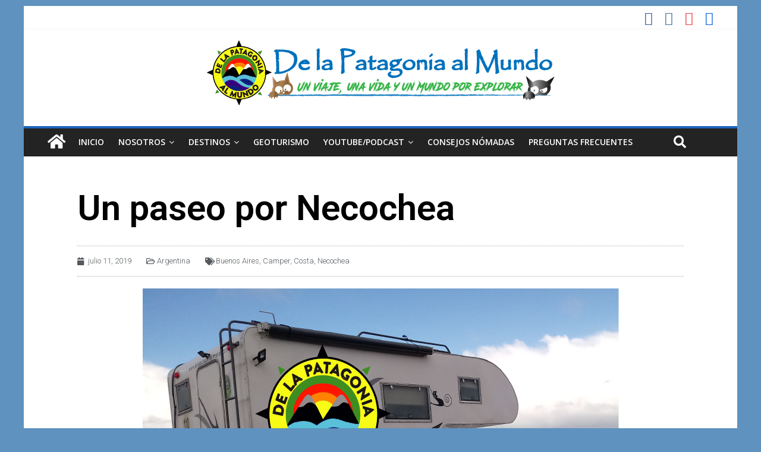

--- FILE ---
content_type: text/html; charset=UTF-8
request_url: https://delapatagoniaalmundo.com/un-paseo-por-necochea/
body_size: 37187
content:
<!DOCTYPE html>
<html dir="ltr" lang="es-AR" prefix="og: https://ogp.me/ns#">
<head>
<meta charset="UTF-8"/>
<meta name="viewport" content="width=device-width, initial-scale=1">
<link rel="profile" href="http://gmpg.org/xfn/11"/>
<link rel="pingback" href="https://delapatagoniaalmundo.com/xmlrpc.php"/>
		    <!-- PVC Template -->
    <script type="text/template" id="pvc-stats-view-template">
    <i class="pvc-stats-icon small" aria-hidden="true"><svg xmlns="http://www.w3.org/2000/svg" version="1.0" viewBox="0 0 502 315" preserveAspectRatio="xMidYMid meet"><g transform="translate(0,332) scale(0.1,-0.1)" fill="" stroke="none"><path d="M2394 3279 l-29 -30 -3 -207 c-2 -182 0 -211 15 -242 39 -76 157 -76 196 0 15 31 17 60 15 243 l-3 209 -33 29 c-26 23 -41 29 -80 29 -41 0 -53 -5 -78 -31z"/><path d="M3085 3251 c-45 -19 -58 -50 -96 -229 -47 -217 -49 -260 -13 -295 52 -53 146 -42 177 20 16 31 87 366 87 410 0 70 -86 122 -155 94z"/><path d="M1751 3234 c-13 -9 -29 -31 -37 -50 -12 -29 -10 -49 21 -204 19 -94 39 -189 45 -210 14 -50 54 -80 110 -80 34 0 48 6 76 34 21 21 34 44 34 59 0 14 -18 113 -40 219 -37 178 -43 195 -70 221 -36 32 -101 37 -139 11z"/><path d="M1163 3073 c-36 -7 -73 -59 -73 -102 0 -56 133 -378 171 -413 34 -32 83 -37 129 -13 70 36 67 87 -16 290 -86 209 -89 214 -129 231 -35 14 -42 15 -82 7z"/><path d="M3689 3066 c-15 -9 -33 -30 -42 -48 -48 -103 -147 -355 -147 -375 0 -98 131 -148 192 -74 13 15 57 108 97 206 80 196 84 226 37 273 -30 30 -99 39 -137 18z"/><path d="M583 2784 c-38 -19 -67 -74 -58 -113 9 -42 211 -354 242 -373 16 -10 45 -18 66 -18 51 0 107 52 107 100 0 39 -1 41 -124 234 -80 126 -108 162 -133 173 -41 17 -61 16 -100 -3z"/><path d="M4250 2784 c-14 -9 -74 -91 -133 -183 -95 -150 -107 -173 -107 -213 0 -55 33 -94 87 -104 67 -13 90 8 211 198 130 202 137 225 78 284 -27 27 -42 34 -72 34 -22 0 -50 -8 -64 -16z"/><path d="M2275 2693 c-553 -48 -1095 -270 -1585 -649 -135 -104 -459 -423 -483 -476 -23 -49 -22 -139 2 -186 73 -142 361 -457 571 -626 285 -228 642 -407 990 -497 242 -63 336 -73 660 -74 310 0 370 5 595 52 535 111 1045 392 1455 803 122 121 250 273 275 326 19 41 19 137 0 174 -41 79 -309 363 -465 492 -447 370 -946 591 -1479 653 -113 14 -422 18 -536 8z m395 -428 c171 -34 330 -124 456 -258 112 -119 167 -219 211 -378 27 -96 24 -300 -5 -401 -72 -255 -236 -447 -474 -557 -132 -62 -201 -76 -368 -76 -167 0 -236 14 -368 76 -213 98 -373 271 -451 485 -162 444 86 934 547 1084 153 49 292 57 452 25z m909 -232 c222 -123 408 -262 593 -441 76 -74 138 -139 138 -144 0 -16 -233 -242 -330 -319 -155 -123 -309 -223 -461 -299 l-81 -41 32 46 c18 26 49 83 70 128 143 306 141 649 -6 957 -25 52 -61 116 -79 142 l-34 47 45 -20 c26 -10 76 -36 113 -56z m-2057 25 c-40 -58 -105 -190 -130 -263 -110 -324 -59 -707 132 -981 25 -35 42 -64 37 -64 -19 0 -241 119 -326 174 -188 122 -406 314 -532 468 l-58 71 108 103 c185 178 428 349 672 473 66 33 121 60 123 61 2 0 -10 -19 -26 -42z"/><path d="M2375 1950 c-198 -44 -350 -190 -395 -379 -18 -76 -8 -221 19 -290 114 -284 457 -406 731 -260 98 52 188 154 231 260 27 69 37 214 19 290 -38 163 -166 304 -326 360 -67 23 -215 33 -279 19z"/></g></svg></i> 
	 <%= total_view %> visitas	<% if ( today_view > 0 ) { %>
		<span class="views_today">,  <%= today_view %> views today</span>
	<% } %>
	</span>
	</script>
		    <style>#wpadminbar #wp-admin-bar-wccp_free_top_button .ab-icon:before{content:"\f160";color:#02ca02;top:3px}#wpadminbar #wp-admin-bar-wccp_free_top_button .ab-icon{transform:rotate(45deg)}</style>
		<style type="text/css">.heateor_sss_button_instagram span.heateor_sss_svg,a.heateor_sss_instagram span.heateor_sss_svg{background:radial-gradient(circle at 30% 107%,#fdf497 0,#fdf497 5%,#fd5949 45%,#d6249f 60%,#285aeb 90%)}.heateor_sss_horizontal_sharing .heateor_sss_svg,.heateor_sss_standard_follow_icons_container .heateor_sss_svg{color:#fff;border-width:0;border-style:solid;border-color:transparent}.heateor_sss_horizontal_sharing .heateorSssTCBackground{color:#666}.heateor_sss_horizontal_sharing span.heateor_sss_svg:hover,.heateor_sss_standard_follow_icons_container span.heateor_sss_svg:hover{border-color:transparent}.heateor_sss_vertical_sharing span.heateor_sss_svg,.heateor_sss_floating_follow_icons_container span.heateor_sss_svg{color:#fff;border-width:0;border-style:solid;border-color:transparent}.heateor_sss_vertical_sharing .heateorSssTCBackground{color:#666}.heateor_sss_vertical_sharing span.heateor_sss_svg:hover,.heateor_sss_floating_follow_icons_container span.heateor_sss_svg:hover{border-color:transparent}@media screen and (max-width:783px){.heateor_sss_vertical_sharing{display:none!important}}</style>
		
		<!-- All in One SEO 4.4.8 - aioseo.com -->
		<meta name="description" content="Visitamos NECOCHEA en invierno y te mostramos algunos de sus atractivos para conocer!https://youtu.be/Z_MOvVRqpkA"/>
		<meta name="robots" content="max-image-preview:large"/>
		<link rel="canonical" href="https://delapatagoniaalmundo.com/un-paseo-por-necochea/"/>
		<meta name="generator" content="All in One SEO (AIOSEO) 4.4.8"/>
		<meta property="og:locale" content="es_ES"/>
		<meta property="og:site_name" content="De la Patagonia al Mundo - Un viaje, una vida y un mundo por explorar"/>
		<meta property="og:type" content="article"/>
		<meta property="og:title" content="Un paseo por Necochea - De la Patagonia al Mundo"/>
		<meta property="og:description" content="Visitamos NECOCHEA en invierno y te mostramos algunos de sus atractivos para conocer!https://youtu.be/Z_MOvVRqpkA"/>
		<meta property="og:url" content="https://delapatagoniaalmundo.com/un-paseo-por-necochea/"/>
		<meta property="og:image" content="https://delapatagoniaalmundo.com/wp-content/uploads/2021/05/cropped-logo-portada-web2-1.png"/>
		<meta property="og:image:secure_url" content="https://delapatagoniaalmundo.com/wp-content/uploads/2021/05/cropped-logo-portada-web2-1.png"/>
		<meta property="og:image:width" content="585"/>
		<meta property="og:image:height" content="109"/>
		<meta property="article:published_time" content="2019-07-11T03:42:22+00:00"/>
		<meta property="article:modified_time" content="2023-10-25T17:02:58+00:00"/>
		<meta name="twitter:card" content="summary_large_image"/>
		<meta name="twitter:title" content="Un paseo por Necochea - De la Patagonia al Mundo"/>
		<meta name="twitter:description" content="Visitamos NECOCHEA en invierno y te mostramos algunos de sus atractivos para conocer!https://youtu.be/Z_MOvVRqpkA"/>
		<meta name="twitter:image" content="https://delapatagoniaalmundo.com/wp-content/uploads/2021/05/cropped-logo-portada-web2-1.png"/>
		<script type="application/ld+json" class="aioseo-schema">
			{"@context":"https:\/\/schema.org","@graph":[{"@type":"BlogPosting","@id":"https:\/\/delapatagoniaalmundo.com\/un-paseo-por-necochea\/#blogposting","name":"Un paseo por Necochea - De la Patagonia al Mundo","headline":"Un paseo por Necochea","author":{"@id":"https:\/\/delapatagoniaalmundo.com\/author\/delapatagoniaalmundo-com\/#author"},"publisher":{"@id":"https:\/\/delapatagoniaalmundo.com\/#organization"},"image":{"@type":"ImageObject","url":"https:\/\/delapatagoniaalmundo.com\/wp-content\/uploads\/2019\/07\/DPM-PORTADA.png","width":801,"height":600},"datePublished":"2019-07-11T03:42:22-03:00","dateModified":"2023-10-25T17:02:58-03:00","inLanguage":"es-AR","mainEntityOfPage":{"@id":"https:\/\/delapatagoniaalmundo.com\/un-paseo-por-necochea\/#webpage"},"isPartOf":{"@id":"https:\/\/delapatagoniaalmundo.com\/un-paseo-por-necochea\/#webpage"},"articleSection":"Argentina, Buenos Aires, Camper, Costa, Necochea"},{"@type":"BreadcrumbList","@id":"https:\/\/delapatagoniaalmundo.com\/un-paseo-por-necochea\/#breadcrumblist","itemListElement":[{"@type":"ListItem","@id":"https:\/\/delapatagoniaalmundo.com\/#listItem","position":1,"name":"Home","item":"https:\/\/delapatagoniaalmundo.com\/","nextItem":"https:\/\/delapatagoniaalmundo.com\/un-paseo-por-necochea\/#listItem"},{"@type":"ListItem","@id":"https:\/\/delapatagoniaalmundo.com\/un-paseo-por-necochea\/#listItem","position":2,"name":"Un paseo por Necochea","previousItem":"https:\/\/delapatagoniaalmundo.com\/#listItem"}]},{"@type":"Organization","@id":"https:\/\/delapatagoniaalmundo.com\/#organization","name":"De la Patagonia al Mundo","url":"https:\/\/delapatagoniaalmundo.com\/","logo":{"@type":"ImageObject","url":"https:\/\/delapatagoniaalmundo.com\/wp-content\/uploads\/2021\/05\/cropped-logo-portada-web2-1.png","@id":"https:\/\/delapatagoniaalmundo.com\/un-paseo-por-necochea\/#organizationLogo","width":585,"height":109},"image":{"@id":"https:\/\/delapatagoniaalmundo.com\/#organizationLogo"}},{"@type":"Person","@id":"https:\/\/delapatagoniaalmundo.com\/author\/delapatagoniaalmundo-com\/#author","url":"https:\/\/delapatagoniaalmundo.com\/author\/delapatagoniaalmundo-com\/","name":"De la Patagonia al Mundo"},{"@type":"WebPage","@id":"https:\/\/delapatagoniaalmundo.com\/un-paseo-por-necochea\/#webpage","url":"https:\/\/delapatagoniaalmundo.com\/un-paseo-por-necochea\/","name":"Un paseo por Necochea - De la Patagonia al Mundo","description":"Visitamos NECOCHEA en invierno y te mostramos algunos de sus atractivos para conocer!https:\/\/youtu.be\/Z_MOvVRqpkA","inLanguage":"es-AR","isPartOf":{"@id":"https:\/\/delapatagoniaalmundo.com\/#website"},"breadcrumb":{"@id":"https:\/\/delapatagoniaalmundo.com\/un-paseo-por-necochea\/#breadcrumblist"},"author":{"@id":"https:\/\/delapatagoniaalmundo.com\/author\/delapatagoniaalmundo-com\/#author"},"creator":{"@id":"https:\/\/delapatagoniaalmundo.com\/author\/delapatagoniaalmundo-com\/#author"},"image":{"@type":"ImageObject","url":"https:\/\/delapatagoniaalmundo.com\/wp-content\/uploads\/2019\/07\/DPM-PORTADA.png","@id":"https:\/\/delapatagoniaalmundo.com\/un-paseo-por-necochea\/#mainImage","width":801,"height":600},"primaryImageOfPage":{"@id":"https:\/\/delapatagoniaalmundo.com\/un-paseo-por-necochea\/#mainImage"},"datePublished":"2019-07-11T03:42:22-03:00","dateModified":"2023-10-25T17:02:58-03:00"},{"@type":"WebSite","@id":"https:\/\/delapatagoniaalmundo.com\/#website","url":"https:\/\/delapatagoniaalmundo.com\/","name":"De la Patagonia al Mundo","description":"Un viaje, una vida y un mundo por explorar","inLanguage":"es-AR","publisher":{"@id":"https:\/\/delapatagoniaalmundo.com\/#organization"}}]}
		</script>
		<!-- All in One SEO -->


	<!-- This site is optimized with the Yoast SEO plugin v21.5 - https://yoast.com/wordpress/plugins/seo/ -->
	<title>Un paseo por Necochea - De la Patagonia al Mundo</title>
	<link rel="canonical" href="https://delapatagoniaalmundo.com/un-paseo-por-necochea/"/>
	<meta property="og:locale" content="es_ES"/>
	<meta property="og:type" content="article"/>
	<meta property="og:title" content="Un paseo por Necochea"/>
	<meta property="og:description" content="Visitamos NECOCHEA en invierno y te mostramos algunos de sus atractivos para conocer! https://youtu.be/Z_MOvVRqpkA"/>
	<meta property="og:url" content="https://delapatagoniaalmundo.com/un-paseo-por-necochea/"/>
	<meta property="og:site_name" content="De la Patagonia al Mundo"/>
	<meta property="article:published_time" content="2019-07-11T03:42:22+00:00"/>
	<meta property="article:modified_time" content="2023-10-25T17:02:58+00:00"/>
	<meta property="og:image" content="https://delapatagoniaalmundo.com/wp-content/uploads/2019/07/DPM-PORTADA.png"/>
	<meta property="og:image:width" content="801"/>
	<meta property="og:image:height" content="600"/>
	<meta property="og:image:type" content="image/png"/>
	<meta name="author" content="De la Patagonia al Mundo"/>
	<meta name="twitter:card" content="summary_large_image"/>
	<script type="application/ld+json" class="yoast-schema-graph">{"@context":"https://schema.org","@graph":[{"@type":"Article","@id":"https://delapatagoniaalmundo.com/un-paseo-por-necochea/#article","isPartOf":{"@id":"https://delapatagoniaalmundo.com/un-paseo-por-necochea/"},"author":{"name":"De la Patagonia al Mundo","@id":"https://delapatagoniaalmundo.com/#/schema/person/f8d1368d5e76dd413846002ae95a4e6b"},"headline":"Un paseo por Necochea","datePublished":"2019-07-11T03:42:22+00:00","dateModified":"2023-10-25T17:02:58+00:00","mainEntityOfPage":{"@id":"https://delapatagoniaalmundo.com/un-paseo-por-necochea/"},"wordCount":22,"commentCount":0,"publisher":{"@id":"https://delapatagoniaalmundo.com/#/schema/person/f8d1368d5e76dd413846002ae95a4e6b"},"image":{"@id":"https://delapatagoniaalmundo.com/un-paseo-por-necochea/#primaryimage"},"thumbnailUrl":"https://delapatagoniaalmundo.com/wp-content/uploads/2019/07/DPM-PORTADA.png","keywords":["Buenos Aires","Camper","Costa","Necochea"],"articleSection":["Argentina"],"inLanguage":"es-AR","potentialAction":[{"@type":"CommentAction","name":"Comment","target":["https://delapatagoniaalmundo.com/un-paseo-por-necochea/#respond"]}]},{"@type":"WebPage","@id":"https://delapatagoniaalmundo.com/un-paseo-por-necochea/","url":"https://delapatagoniaalmundo.com/un-paseo-por-necochea/","name":"Un paseo por Necochea","isPartOf":{"@id":"https://delapatagoniaalmundo.com/#website"},"primaryImageOfPage":{"@id":"https://delapatagoniaalmundo.com/un-paseo-por-necochea/#primaryimage"},"image":{"@id":"https://delapatagoniaalmundo.com/un-paseo-por-necochea/#primaryimage"},"thumbnailUrl":"https://delapatagoniaalmundo.com/wp-content/uploads/2019/07/DPM-PORTADA.png","datePublished":"2019-07-11T03:42:22+00:00","dateModified":"2023-10-25T17:02:58+00:00","breadcrumb":{"@id":"https://delapatagoniaalmundo.com/un-paseo-por-necochea/#breadcrumb"},"inLanguage":"es-AR","potentialAction":[{"@type":"ReadAction","target":["https://delapatagoniaalmundo.com/un-paseo-por-necochea/"]}]},{"@type":"ImageObject","inLanguage":"es-AR","@id":"https://delapatagoniaalmundo.com/un-paseo-por-necochea/#primaryimage","url":"https://delapatagoniaalmundo.com/wp-content/uploads/2019/07/DPM-PORTADA.png","contentUrl":"https://delapatagoniaalmundo.com/wp-content/uploads/2019/07/DPM-PORTADA.png","width":801,"height":600},{"@type":"BreadcrumbList","@id":"https://delapatagoniaalmundo.com/un-paseo-por-necochea/#breadcrumb","itemListElement":[{"@type":"ListItem","position":1,"name":"Home","item":"https://delapatagoniaalmundo.com/"},{"@type":"ListItem","position":2,"name":"Un paseo por Necochea"}]},{"@type":"WebSite","@id":"https://delapatagoniaalmundo.com/#website","url":"https://delapatagoniaalmundo.com/","name":"De la Patagonia al Mundo","description":"Un viaje, una vida y un mundo por explorar","publisher":{"@id":"https://delapatagoniaalmundo.com/#/schema/person/f8d1368d5e76dd413846002ae95a4e6b"},"potentialAction":[{"@type":"SearchAction","target":{"@type":"EntryPoint","urlTemplate":"https://delapatagoniaalmundo.com/?s={search_term_string}"},"query-input":"required name=search_term_string"}],"inLanguage":"es-AR"},{"@type":["Person","Organization"],"@id":"https://delapatagoniaalmundo.com/#/schema/person/f8d1368d5e76dd413846002ae95a4e6b","name":"De la Patagonia al Mundo","image":{"@type":"ImageObject","inLanguage":"es-AR","@id":"https://delapatagoniaalmundo.com/#/schema/person/image/","url":"https://delapatagoniaalmundo.com/wp-content/uploads/2021/05/cropped-logo-portada-web2-1.png","contentUrl":"https://delapatagoniaalmundo.com/wp-content/uploads/2021/05/cropped-logo-portada-web2-1.png","width":585,"height":109,"caption":"De la Patagonia al Mundo"},"logo":{"@id":"https://delapatagoniaalmundo.com/#/schema/person/image/"}}]}</script>
	<!-- / Yoast SEO plugin. -->


<link rel='dns-prefetch' href='//fonts.googleapis.com'/>
<link rel="alternate" type="application/rss+xml" title="De la Patagonia al Mundo &raquo; Feed" href="https://delapatagoniaalmundo.com/feed/"/>
<link rel="alternate" type="application/rss+xml" title="De la Patagonia al Mundo &raquo; RSS de los comentarios" href="https://delapatagoniaalmundo.com/comments/feed/"/>
<link rel="alternate" type="application/rss+xml" title="De la Patagonia al Mundo &raquo; Un paseo por Necochea RSS de los comentarios" href="https://delapatagoniaalmundo.com/un-paseo-por-necochea/feed/"/>
<link rel="alternate" title="oEmbed (JSON)" type="application/json+oembed" href="https://delapatagoniaalmundo.com/wp-json/oembed/1.0/embed?url=https%3A%2F%2Fdelapatagoniaalmundo.com%2Fun-paseo-por-necochea%2F"/>
<link rel="alternate" title="oEmbed (XML)" type="text/xml+oembed" href="https://delapatagoniaalmundo.com/wp-json/oembed/1.0/embed?url=https%3A%2F%2Fdelapatagoniaalmundo.com%2Fun-paseo-por-necochea%2F&#038;format=xml"/>
		<!-- This site uses the Google Analytics by MonsterInsights plugin v9.11.1 - Using Analytics tracking - https://www.monsterinsights.com/ -->
							<script src="//www.googletagmanager.com/gtag/js?id=G-Y0HJ550N3E" data-cfasync="false" data-wpfc-render="false" type="text/javascript" async></script>
			<script data-cfasync="false" data-wpfc-render="false" type="text/javascript">var mi_version='9.11.1';var mi_track_user=true;var mi_no_track_reason='';var MonsterInsightsDefaultLocations={"page_location":"https:\/\/delapatagoniaalmundo.com\/un-paseo-por-necochea\/"};if(typeof MonsterInsightsPrivacyGuardFilter==='function'){var MonsterInsightsLocations=(typeof MonsterInsightsExcludeQuery==='object')?MonsterInsightsPrivacyGuardFilter(MonsterInsightsExcludeQuery):MonsterInsightsPrivacyGuardFilter(MonsterInsightsDefaultLocations);}else{var MonsterInsightsLocations=(typeof MonsterInsightsExcludeQuery==='object')?MonsterInsightsExcludeQuery:MonsterInsightsDefaultLocations;}var disableStrs=['ga-disable-G-Y0HJ550N3E',];function __gtagTrackerIsOptedOut(){for(var index=0;index<disableStrs.length;index++){if(document.cookie.indexOf(disableStrs[index]+'=true')>-1){return true;}}return false;}if(__gtagTrackerIsOptedOut()){for(var index=0;index<disableStrs.length;index++){window[disableStrs[index]]=true;}}function __gtagTrackerOptout(){for(var index=0;index<disableStrs.length;index++){document.cookie=disableStrs[index]+'=true; expires=Thu, 31 Dec 2099 23:59:59 UTC; path=/';window[disableStrs[index]]=true;}}if('undefined'===typeof gaOptout){function gaOptout(){__gtagTrackerOptout();}}window.dataLayer=window.dataLayer||[];window.MonsterInsightsDualTracker={helpers:{},trackers:{},};if(mi_track_user){function __gtagDataLayer(){dataLayer.push(arguments);}function __gtagTracker(type,name,parameters){if(!parameters){parameters={};}if(parameters.send_to){__gtagDataLayer.apply(null,arguments);return;}if(type==='event'){parameters.send_to=monsterinsights_frontend.v4_id;var hookName=name;if(typeof parameters['event_category']!=='undefined'){hookName=parameters['event_category']+':'+name;}if(typeof MonsterInsightsDualTracker.trackers[hookName]!=='undefined'){MonsterInsightsDualTracker.trackers[hookName](parameters);}else{__gtagDataLayer('event',name,parameters);}}else{__gtagDataLayer.apply(null,arguments);}}__gtagTracker('js',new Date());__gtagTracker('set',{'developer_id.dZGIzZG':true,});if(MonsterInsightsLocations.page_location){__gtagTracker('set',MonsterInsightsLocations);}__gtagTracker('config','G-Y0HJ550N3E',{"forceSSL":"true","link_attribution":"true"});window.gtag=__gtagTracker;(function(){var noopfn=function(){return null;};var newtracker=function(){return new Tracker();};var Tracker=function(){return null;};var p=Tracker.prototype;p.get=noopfn;p.set=noopfn;p.send=function(){var args=Array.prototype.slice.call(arguments);args.unshift('send');__gaTracker.apply(null,args);};var __gaTracker=function(){var len=arguments.length;if(len===0){return;}var f=arguments[len-1];if(typeof f!=='object'||f===null||typeof f.hitCallback!=='function'){if('send'===arguments[0]){var hitConverted,hitObject=false,action;if('event'===arguments[1]){if('undefined'!==typeof arguments[3]){hitObject={'eventAction':arguments[3],'eventCategory':arguments[2],'eventLabel':arguments[4],'value':arguments[5]?arguments[5]:1,}}}if('pageview'===arguments[1]){if('undefined'!==typeof arguments[2]){hitObject={'eventAction':'page_view','page_path':arguments[2],}}}if(typeof arguments[2]==='object'){hitObject=arguments[2];}if(typeof arguments[5]==='object'){Object.assign(hitObject,arguments[5]);}if('undefined'!==typeof arguments[1].hitType){hitObject=arguments[1];if('pageview'===hitObject.hitType){hitObject.eventAction='page_view';}}if(hitObject){action='timing'===arguments[1].hitType?'timing_complete':hitObject.eventAction;hitConverted=mapArgs(hitObject);__gtagTracker('event',action,hitConverted);}}return;}function mapArgs(args){var arg,hit={};var gaMap={'eventCategory':'event_category','eventAction':'event_action','eventLabel':'event_label','eventValue':'event_value','nonInteraction':'non_interaction','timingCategory':'event_category','timingVar':'name','timingValue':'value','timingLabel':'event_label','page':'page_path','location':'page_location','title':'page_title','referrer':'page_referrer',};for(arg in args){if(!(!args.hasOwnProperty(arg)||!gaMap.hasOwnProperty(arg))){hit[gaMap[arg]]=args[arg];}else{hit[arg]=args[arg];}}return hit;}try{f.hitCallback();}catch(ex){}};__gaTracker.create=newtracker;__gaTracker.getByName=newtracker;__gaTracker.getAll=function(){return[];};__gaTracker.remove=noopfn;__gaTracker.loaded=true;window['__gaTracker']=__gaTracker;})();}else{console.log("");(function(){function __gtagTracker(){return null;}window['__gtagTracker']=__gtagTracker;window['gtag']=__gtagTracker;})();}</script>
							<!-- / Google Analytics by MonsterInsights -->
		<style id='wp-img-auto-sizes-contain-inline-css' type='text/css'>img:is([sizes=auto i],[sizes^="auto," i]){contain-intrinsic-size:3000px 1500px}</style>
<link rel='stylesheet' id='twb-open-sans-css' href='https://fonts.googleapis.com/css?family=Open+Sans%3A300%2C400%2C500%2C600%2C700%2C800&#038;display=swap&#038;ver=6.9' type='text/css' media='all'/>
<link rel='stylesheet' id='twbbwg-global-css' href='https://delapatagoniaalmundo.com/wp-content/plugins/photo-gallery/booster/assets/css/A.global.css,qver=1.0.0.pagespeed.cf.oJ3UP3vPp7.css' type='text/css' media='all'/>
<style id='wp-emoji-styles-inline-css' type='text/css'>img.wp-smiley,img.emoji{display:inline!important;border:none!important;box-shadow:none!important;height:1em!important;width:1em!important;margin:0 .07em!important;vertical-align:-.1em!important;background:none!important;padding:0!important}</style>
<link rel='stylesheet' id='wp-block-library-css' href='https://delapatagoniaalmundo.com/wp-includes/css/dist/block-library/A.style.min.css,qver=6.9.pagespeed.cf.Ey8Q_jRO3Z.css' type='text/css' media='all'/>
<style id='wp-block-quote-inline-css' type='text/css'>.wp-block-quote{box-sizing:border-box;overflow-wrap:break-word}.wp-block-quote.is-large:where(:not(.is-style-plain)),.wp-block-quote.is-style-large:where(:not(.is-style-plain)){margin-bottom:1em;padding:0 1em}.wp-block-quote.is-large:where(:not(.is-style-plain)) p,.wp-block-quote.is-style-large:where(:not(.is-style-plain)) p{font-size:1.5em;font-style:italic;line-height:1.6}.wp-block-quote.is-large:where(:not(.is-style-plain)) cite,.wp-block-quote.is-large:where(:not(.is-style-plain)) footer,.wp-block-quote.is-style-large:where(:not(.is-style-plain)) cite,.wp-block-quote.is-style-large:where(:not(.is-style-plain)) footer{font-size:1.125em;text-align:right}.wp-block-quote>cite{display:block}</style>
<style id='global-styles-inline-css' type='text/css'>:root{--wp--preset--aspect-ratio--square:1;--wp--preset--aspect-ratio--4-3: 4/3;--wp--preset--aspect-ratio--3-4: 3/4;--wp--preset--aspect-ratio--3-2: 3/2;--wp--preset--aspect-ratio--2-3: 2/3;--wp--preset--aspect-ratio--16-9: 16/9;--wp--preset--aspect-ratio--9-16: 9/16;--wp--preset--color--black:#000;--wp--preset--color--cyan-bluish-gray:#abb8c3;--wp--preset--color--white:#fff;--wp--preset--color--pale-pink:#f78da7;--wp--preset--color--vivid-red:#cf2e2e;--wp--preset--color--luminous-vivid-orange:#ff6900;--wp--preset--color--luminous-vivid-amber:#fcb900;--wp--preset--color--light-green-cyan:#7bdcb5;--wp--preset--color--vivid-green-cyan:#00d084;--wp--preset--color--pale-cyan-blue:#8ed1fc;--wp--preset--color--vivid-cyan-blue:#0693e3;--wp--preset--color--vivid-purple:#9b51e0;--wp--preset--gradient--vivid-cyan-blue-to-vivid-purple:linear-gradient(135deg,#0693e3 0%,#9b51e0 100%);--wp--preset--gradient--light-green-cyan-to-vivid-green-cyan:linear-gradient(135deg,#7adcb4 0%,#00d082 100%);--wp--preset--gradient--luminous-vivid-amber-to-luminous-vivid-orange:linear-gradient(135deg,#fcb900 0%,#ff6900 100%);--wp--preset--gradient--luminous-vivid-orange-to-vivid-red:linear-gradient(135deg,#ff6900 0%,#cf2e2e 100%);--wp--preset--gradient--very-light-gray-to-cyan-bluish-gray:linear-gradient(135deg,#eee 0%,#a9b8c3 100%);--wp--preset--gradient--cool-to-warm-spectrum:linear-gradient(135deg,#4aeadc 0%,#9778d1 20%,#cf2aba 40%,#ee2c82 60%,#fb6962 80%,#fef84c 100%);--wp--preset--gradient--blush-light-purple:linear-gradient(135deg,#ffceec 0%,#9896f0 100%);--wp--preset--gradient--blush-bordeaux:linear-gradient(135deg,#fecda5 0%,#fe2d2d 50%,#6b003e 100%);--wp--preset--gradient--luminous-dusk:linear-gradient(135deg,#ffcb70 0%,#c751c0 50%,#4158d0 100%);--wp--preset--gradient--pale-ocean:linear-gradient(135deg,#fff5cb 0%,#b6e3d4 50%,#33a7b5 100%);--wp--preset--gradient--electric-grass:linear-gradient(135deg,#caf880 0%,#71ce7e 100%);--wp--preset--gradient--midnight:linear-gradient(135deg,#020381 0%,#2874fc 100%);--wp--preset--font-size--small:13px;--wp--preset--font-size--medium:20px;--wp--preset--font-size--large:36px;--wp--preset--font-size--x-large:42px;--wp--preset--spacing--20:.44rem;--wp--preset--spacing--30:.67rem;--wp--preset--spacing--40:1rem;--wp--preset--spacing--50:1.5rem;--wp--preset--spacing--60:2.25rem;--wp--preset--spacing--70:3.38rem;--wp--preset--spacing--80:5.06rem;--wp--preset--shadow--natural:6px 6px 9px rgba(0,0,0,.2);--wp--preset--shadow--deep:12px 12px 50px rgba(0,0,0,.4);--wp--preset--shadow--sharp:6px 6px 0 rgba(0,0,0,.2);--wp--preset--shadow--outlined:6px 6px 0 -3px #fff , 6px 6px #000;--wp--preset--shadow--crisp:6px 6px 0 #000}:where(.is-layout-flex){gap:.5em}:where(.is-layout-grid){gap:.5em}body .is-layout-flex{display:flex}.is-layout-flex{flex-wrap:wrap;align-items:center}.is-layout-flex > :is(*, div){margin:0}body .is-layout-grid{display:grid}.is-layout-grid > :is(*, div){margin:0}:where(.wp-block-columns.is-layout-flex){gap:2em}:where(.wp-block-columns.is-layout-grid){gap:2em}:where(.wp-block-post-template.is-layout-flex){gap:1.25em}:where(.wp-block-post-template.is-layout-grid){gap:1.25em}.has-black-color{color:var(--wp--preset--color--black)!important}.has-cyan-bluish-gray-color{color:var(--wp--preset--color--cyan-bluish-gray)!important}.has-white-color{color:var(--wp--preset--color--white)!important}.has-pale-pink-color{color:var(--wp--preset--color--pale-pink)!important}.has-vivid-red-color{color:var(--wp--preset--color--vivid-red)!important}.has-luminous-vivid-orange-color{color:var(--wp--preset--color--luminous-vivid-orange)!important}.has-luminous-vivid-amber-color{color:var(--wp--preset--color--luminous-vivid-amber)!important}.has-light-green-cyan-color{color:var(--wp--preset--color--light-green-cyan)!important}.has-vivid-green-cyan-color{color:var(--wp--preset--color--vivid-green-cyan)!important}.has-pale-cyan-blue-color{color:var(--wp--preset--color--pale-cyan-blue)!important}.has-vivid-cyan-blue-color{color:var(--wp--preset--color--vivid-cyan-blue)!important}.has-vivid-purple-color{color:var(--wp--preset--color--vivid-purple)!important}.has-black-background-color{background-color:var(--wp--preset--color--black)!important}.has-cyan-bluish-gray-background-color{background-color:var(--wp--preset--color--cyan-bluish-gray)!important}.has-white-background-color{background-color:var(--wp--preset--color--white)!important}.has-pale-pink-background-color{background-color:var(--wp--preset--color--pale-pink)!important}.has-vivid-red-background-color{background-color:var(--wp--preset--color--vivid-red)!important}.has-luminous-vivid-orange-background-color{background-color:var(--wp--preset--color--luminous-vivid-orange)!important}.has-luminous-vivid-amber-background-color{background-color:var(--wp--preset--color--luminous-vivid-amber)!important}.has-light-green-cyan-background-color{background-color:var(--wp--preset--color--light-green-cyan)!important}.has-vivid-green-cyan-background-color{background-color:var(--wp--preset--color--vivid-green-cyan)!important}.has-pale-cyan-blue-background-color{background-color:var(--wp--preset--color--pale-cyan-blue)!important}.has-vivid-cyan-blue-background-color{background-color:var(--wp--preset--color--vivid-cyan-blue)!important}.has-vivid-purple-background-color{background-color:var(--wp--preset--color--vivid-purple)!important}.has-black-border-color{border-color:var(--wp--preset--color--black)!important}.has-cyan-bluish-gray-border-color{border-color:var(--wp--preset--color--cyan-bluish-gray)!important}.has-white-border-color{border-color:var(--wp--preset--color--white)!important}.has-pale-pink-border-color{border-color:var(--wp--preset--color--pale-pink)!important}.has-vivid-red-border-color{border-color:var(--wp--preset--color--vivid-red)!important}.has-luminous-vivid-orange-border-color{border-color:var(--wp--preset--color--luminous-vivid-orange)!important}.has-luminous-vivid-amber-border-color{border-color:var(--wp--preset--color--luminous-vivid-amber)!important}.has-light-green-cyan-border-color{border-color:var(--wp--preset--color--light-green-cyan)!important}.has-vivid-green-cyan-border-color{border-color:var(--wp--preset--color--vivid-green-cyan)!important}.has-pale-cyan-blue-border-color{border-color:var(--wp--preset--color--pale-cyan-blue)!important}.has-vivid-cyan-blue-border-color{border-color:var(--wp--preset--color--vivid-cyan-blue)!important}.has-vivid-purple-border-color{border-color:var(--wp--preset--color--vivid-purple)!important}.has-vivid-cyan-blue-to-vivid-purple-gradient-background{background:var(--wp--preset--gradient--vivid-cyan-blue-to-vivid-purple)!important}.has-light-green-cyan-to-vivid-green-cyan-gradient-background{background:var(--wp--preset--gradient--light-green-cyan-to-vivid-green-cyan)!important}.has-luminous-vivid-amber-to-luminous-vivid-orange-gradient-background{background:var(--wp--preset--gradient--luminous-vivid-amber-to-luminous-vivid-orange)!important}.has-luminous-vivid-orange-to-vivid-red-gradient-background{background:var(--wp--preset--gradient--luminous-vivid-orange-to-vivid-red)!important}.has-very-light-gray-to-cyan-bluish-gray-gradient-background{background:var(--wp--preset--gradient--very-light-gray-to-cyan-bluish-gray)!important}.has-cool-to-warm-spectrum-gradient-background{background:var(--wp--preset--gradient--cool-to-warm-spectrum)!important}.has-blush-light-purple-gradient-background{background:var(--wp--preset--gradient--blush-light-purple)!important}.has-blush-bordeaux-gradient-background{background:var(--wp--preset--gradient--blush-bordeaux)!important}.has-luminous-dusk-gradient-background{background:var(--wp--preset--gradient--luminous-dusk)!important}.has-pale-ocean-gradient-background{background:var(--wp--preset--gradient--pale-ocean)!important}.has-electric-grass-gradient-background{background:var(--wp--preset--gradient--electric-grass)!important}.has-midnight-gradient-background{background:var(--wp--preset--gradient--midnight)!important}.has-small-font-size{font-size:var(--wp--preset--font-size--small)!important}.has-medium-font-size{font-size:var(--wp--preset--font-size--medium)!important}.has-large-font-size{font-size:var(--wp--preset--font-size--large)!important}.has-x-large-font-size{font-size:var(--wp--preset--font-size--x-large)!important}</style>

<style id='classic-theme-styles-inline-css' type='text/css'>.wp-block-button__link{color:#fff;background-color:#32373c;border-radius:9999px;box-shadow:none;text-decoration:none;padding:calc(.667em + 2px) calc(1.333em + 2px);font-size:1.125em}.wp-block-file__button{background:#32373c;color:#fff;text-decoration:none}</style>
<style id='mailerlite_forms.css-css' media='all'>.mailerlite-form{}.mailerlite-form .mailerlite-form-description{margin-bottom:10px}.mailerlite-form .mailerlite-form-field{margin-bottom:10px}.mailerlite-form .mailerlite-form-field label{display:block}.mailerlite-form .mailerlite-subscribe-button-container{text-align:center}.mailerlite-form input.error{color:red;border-color:red}.mailerlite-form label.error{color:red}.mailerlite-form-response{margin-top:20px;display:none;text-align:center;color:#00a154}.mailerlite-form-loader{display:none;text-align:center;font-weight:bold;margin:0 20px}.mailerlite-form-error{display:block;color:red}</style>
<style id='a3-pvc-style-css' media='all'>.pvc_clear{clear:both}.clear{clear:both}.nobr{white-space:nowrap}.pvc_stats{float:left;padding:5px!important}.pvc_stats.total_only .views_today{display:none}.pvc_stats .pvc-stats-icon{vertical-align:middle}.pvc_stats .pvc-stats-icon svg{display:initial}.pvc_stats .pvc-stats-icon.small svg{width:18px}.pvc_stats .pvc-stats-icon.medium svg{width:24px}.pvc_stats .pvc-stats-icon.large svg{width:30px}</style>
<link rel='stylesheet' id='bwg_fonts-css' href='https://delapatagoniaalmundo.com/wp-content/plugins/photo-gallery/css/bwg-fonts/A.fonts.css,qver=0.0.1.pagespeed.cf.49hMA8diQG.css' type='text/css' media='all'/>
<link rel='stylesheet' id='sumoselect-css' href='https://delapatagoniaalmundo.com/wp-content/plugins/photo-gallery/css/sumoselect.min.css,qver=3.4.6.pagespeed.ce.hMvAWA7w08.css' type='text/css' media='all'/>
<link rel='stylesheet' id='mCustomScrollbar-css' href='https://delapatagoniaalmundo.com/wp-content/plugins/photo-gallery/css/jquery.mCustomScrollbar.min.css,qver=3.1.5.pagespeed.ce.9Z4_TACHtN.css' type='text/css' media='all'/>
<link rel='stylesheet' id='bwg_googlefonts-css' href='https://fonts.googleapis.com/css?family=Ubuntu&#038;subset=greek,latin,greek-ext,vietnamese,cyrillic-ext,latin-ext,cyrillic' type='text/css' media='all'/>
<link rel='stylesheet' id='bwg_frontend-css' href='https://delapatagoniaalmundo.com/wp-content/plugins/photo-gallery/css/A.styles.min.css,qver=1.8.18.pagespeed.cf.Sd466yayK8.css' type='text/css' media='all'/>
<link rel='stylesheet' id='wp-show-posts-css' href='https://delapatagoniaalmundo.com/wp-content/plugins/wp-show-posts/css/A.wp-show-posts-min.css,qver=1.1.4.pagespeed.cf.S8ti6HJTYi.css' type='text/css' media='all'/>
<link rel='stylesheet' id='colormag_style-css' href='https://delapatagoniaalmundo.com/wp-content/themes/colormag-pro/A.style.css,qver=6.9.pagespeed.cf.6jDd109qeY.css' type='text/css' media='all'/>
<link rel='stylesheet' id='colormag_googlefonts-css' href='//fonts.googleapis.com/css?family=Luckiest+Guy%7CPattaya%7COpen+Sans%3A400%2C600&#038;ver=6.9' type='text/css' media='all'/>
<link rel='stylesheet' id='colormag-featured-image-popup-css-css' href='https://delapatagoniaalmundo.com/wp-content/themes/colormag-pro/js/magnific-popup/A.magnific-popup.min.css,qver=20150310.pagespeed.cf.lDzICUR2Pd.css' type='text/css' media='all'/>
<link rel='stylesheet' id='colormag-fontawesome-css' href='https://delapatagoniaalmundo.com/wp-content/themes/colormag-pro/fontawesome/css/A.font-awesome.min.css,qver=4.7.0.pagespeed.cf.jBrWCt-D4j.css' type='text/css' media='all'/>
<link rel='stylesheet' id='elementor-icons-css' href='https://delapatagoniaalmundo.com/wp-content/plugins/elementor/assets/lib/eicons/css/A.elementor-icons.min.css,qver=5.23.0.pagespeed.cf.IZq4E600cg.css' type='text/css' media='all'/>
<link rel='stylesheet' id='elementor-frontend-css' href='https://delapatagoniaalmundo.com/wp-content/plugins/elementor/assets/css/A.frontend.min.css,qver=3.17.3.pagespeed.cf.6aTS4kd9V4.css' type='text/css' media='all'/>
<link rel='stylesheet' id='swiper-css' href='https://delapatagoniaalmundo.com/wp-content/plugins/elementor/assets/lib/swiper/css/swiper.min.css,qver=5.3.6.pagespeed.ce.vK13gbPnTb.css' type='text/css' media='all'/>
<style id='elementor-post-1874-css' media='all'>.elementor-kit-1874{--e-global-color-primary:#6ec1e4;--e-global-color-secondary:#54595f;--e-global-color-text:#7a7a7a;--e-global-color-accent:#61ce70;--e-global-color-4b5a36ee:#4054b2;--e-global-color-4e64080b:#23a455;--e-global-color-5ee46702:#000;--e-global-color-73bb9d9b:#fff;--e-global-typography-primary-font-family:"Roboto";--e-global-typography-primary-font-weight:600;--e-global-typography-secondary-font-family:"Roboto Slab";--e-global-typography-secondary-font-weight:400;--e-global-typography-text-font-family:"Roboto";--e-global-typography-text-font-weight:400;--e-global-typography-accent-font-family:"Roboto";--e-global-typography-accent-font-weight:500}.elementor-section.elementor-section-boxed>.elementor-container{max-width:1140px}.e-con{--container-max-width:1140px}.elementor-widget:not(:last-child){margin-block-end:20px}.elementor-element{--widgets-spacing:20px 20px}{}h1.entry-title{display:var(--page-title-display)}.elementor-kit-1874 e-page-transition{background-color:#ffbc7d}@media (max-width:1024px){.elementor-section.elementor-section-boxed>.elementor-container{max-width:1024px}.e-con{--container-max-width:1024px}}@media (max-width:767px){.elementor-section.elementor-section-boxed>.elementor-container{max-width:767px}.e-con{--container-max-width:767px}}</style>
<link rel='stylesheet' id='elementor-pro-css' href='https://delapatagoniaalmundo.com/wp-content/plugins/elementor-pro/assets/css/A.frontend.min.css,qver=3.17.1.pagespeed.cf.DUT3kRtQ_q.css' type='text/css' media='all'/>
<link rel='stylesheet' id='elementor-global-css' href='https://delapatagoniaalmundo.com/wp-content/uploads/elementor/css/A.global.css,qver=1700171507.pagespeed.cf.qy26DnBlOY.css' type='text/css' media='all'/>
<style id='elementor-post-1811-css' media='all'>.elementor-1811 .elementor-element.elementor-element-be4650b .elementor-wrapper{--video-aspect-ratio:1.77777}</style>
<link rel='stylesheet' id='elementor-post-9700-css' href='https://delapatagoniaalmundo.com/wp-content/uploads/elementor/css/A.post-9700.css,qver=1700259431.pagespeed.cf.6CMsMT5AOQ.css' type='text/css' media='all'/>
<link rel='stylesheet' id='heateor_sss_frontend_css-css' href='https://delapatagoniaalmundo.com/wp-content/plugins/sassy-social-share/public/css/A.sassy-social-share-public.css,qver=3.3.51.pagespeed.cf.yBrDvlc6zg.css' type='text/css' media='all'/>
<style id='a3pvc-css' media='all'>.clear{clear:both}.nobr{white-space:nowrap}.pvc_clear{clear:both}body .pvc-stats-icon,body .pvc-stats-icon svg{color:#000!important;fill:#000!important}body .pvc_stats .pvc-stats-icon{vertical-align:middle}body .pvc_stats .pvc-stats-icon.small svg{width:18px}body .pvc_stats .pvc-stats-icon.medium svg{width:24px}body .pvc_stats .pvc-stats-icon.large svg{width:30px}</style>
<link rel='stylesheet' id='__EPYT__style-css' href='https://delapatagoniaalmundo.com/wp-content/plugins/youtube-embed-plus/styles/A.ytprefs.min.css,qver=14.2.pagespeed.cf.uUsH7cZp1Q.css' type='text/css' media='all'/>
<style id='__EPYT__style-inline-css' type='text/css'>.epyt-gallery-thumb{width:33.333%}</style>
<link rel='stylesheet' id='google-fonts-1-css' href='https://fonts.googleapis.com/css?family=Roboto%3A100%2C100italic%2C200%2C200italic%2C300%2C300italic%2C400%2C400italic%2C500%2C500italic%2C600%2C600italic%2C700%2C700italic%2C800%2C800italic%2C900%2C900italic%7CRoboto+Slab%3A100%2C100italic%2C200%2C200italic%2C300%2C300italic%2C400%2C400italic%2C500%2C500italic%2C600%2C600italic%2C700%2C700italic%2C800%2C800italic%2C900%2C900italic%7CAlata%3A100%2C100italic%2C200%2C200italic%2C300%2C300italic%2C400%2C400italic%2C500%2C500italic%2C600%2C600italic%2C700%2C700italic%2C800%2C800italic%2C900%2C900italic%7CFinger+Paint%3A100%2C100italic%2C200%2C200italic%2C300%2C300italic%2C400%2C400italic%2C500%2C500italic%2C600%2C600italic%2C700%2C700italic%2C800%2C800italic%2C900%2C900italic&#038;display=auto&#038;ver=6.9' type='text/css' media='all'/>
<link rel='stylesheet' id='elementor-icons-shared-0-css' href='https://delapatagoniaalmundo.com/wp-content/plugins/elementor/assets/lib/font-awesome/css/A.fontawesome.min.css,qver=5.15.3.pagespeed.cf.Kybvi4lUrb.css' type='text/css' media='all'/>
<style id='elementor-icons-fa-regular-css' media='all'>@font-face{font-family:"Font Awesome 5 Free";font-style:normal;font-weight:400;font-display:block;src:url(/wp-content/plugins/elementor/assets/lib/font-awesome/webfonts/fa-regular-400.eot);src:url(/wp-content/plugins/elementor/assets/lib/font-awesome/webfonts/fa-regular-400.eot?#iefix) format("embedded-opentype") , url(/wp-content/plugins/elementor/assets/lib/font-awesome/webfonts/fa-regular-400.woff2) format("woff2") , url(/wp-content/plugins/elementor/assets/lib/font-awesome/webfonts/fa-regular-400.woff) format("woff") , url(/wp-content/plugins/elementor/assets/lib/font-awesome/webfonts/fa-regular-400.ttf) format("truetype") , url(/wp-content/plugins/elementor/assets/lib/font-awesome/webfonts/fa-regular-400.svg#fontawesome) format("svg")}.far{font-family:"Font Awesome 5 Free";font-weight:400}</style>
<style id='elementor-icons-fa-solid-css' media='all'>@font-face{font-family:"Font Awesome 5 Free";font-style:normal;font-weight:900;font-display:block;src:url(/wp-content/plugins/elementor/assets/lib/font-awesome/webfonts/fa-solid-900.eot);src:url(/wp-content/plugins/elementor/assets/lib/font-awesome/webfonts/fa-solid-900.eot?#iefix) format("embedded-opentype") , url(/wp-content/plugins/elementor/assets/lib/font-awesome/webfonts/fa-solid-900.woff2) format("woff2") , url(/wp-content/plugins/elementor/assets/lib/font-awesome/webfonts/fa-solid-900.woff) format("woff") , url(/wp-content/plugins/elementor/assets/lib/font-awesome/webfonts/fa-solid-900.ttf) format("truetype") , url(/wp-content/plugins/elementor/assets/lib/font-awesome/webfonts/fa-solid-900.svg#fontawesome) format("svg")}.fa,.fas{font-family:"Font Awesome 5 Free";font-weight:900}</style>
<style id='elementor-icons-fa-brands-css' media='all'>@font-face{font-family:"Font Awesome 5 Brands";font-style:normal;font-weight:400;font-display:block;src:url(/wp-content/plugins/elementor/assets/lib/font-awesome/webfonts/fa-brands-400.eot);src:url(/wp-content/plugins/elementor/assets/lib/font-awesome/webfonts/fa-brands-400.eot?#iefix) format("embedded-opentype") , url(/wp-content/plugins/elementor/assets/lib/font-awesome/webfonts/fa-brands-400.woff2) format("woff2") , url(/wp-content/plugins/elementor/assets/lib/font-awesome/webfonts/fa-brands-400.woff) format("woff") , url(/wp-content/plugins/elementor/assets/lib/font-awesome/webfonts/fa-brands-400.ttf) format("truetype") , url(/wp-content/plugins/elementor/assets/lib/font-awesome/webfonts/fa-brands-400.svg#fontawesome) format("svg")}.fab{font-family:"Font Awesome 5 Brands";font-weight:400}</style>
<link rel="preconnect" href="https://fonts.gstatic.com/" crossorigin><script type="text/javascript" src="https://delapatagoniaalmundo.com/wp-includes/js/jquery/jquery.min.js,qver=3.7.1.pagespeed.jm.PoWN7KAtLT.js" id="jquery-core-js"></script>
<script src="https://delapatagoniaalmundo.com/wp-includes,_js,_jquery,_jquery-migrate.min.js,qver==3.4.1+wp-content,_plugins,_photo-gallery,_booster,_assets,_js,_circle-progress.js,qver==1.2.2.pagespeed.jc.b5fX8SJO4d.js"></script><script>eval(mod_pagespeed_VBSQFfAYzw);</script>
<script>eval(mod_pagespeed_XYDrHBcyu0);</script>
<script type="text/javascript" id="twbbwg-global-js-extra">//<![CDATA[
var twb={"nonce":"a3c0d246f5","ajax_url":"https://delapatagoniaalmundo.com/wp-admin/admin-ajax.php","plugin_url":"https://delapatagoniaalmundo.com/wp-content/plugins/photo-gallery/booster","href":"https://delapatagoniaalmundo.com/wp-admin/admin.php?page=twbbwg_photo-gallery"};var twb={"nonce":"a3c0d246f5","ajax_url":"https://delapatagoniaalmundo.com/wp-admin/admin-ajax.php","plugin_url":"https://delapatagoniaalmundo.com/wp-content/plugins/photo-gallery/booster","href":"https://delapatagoniaalmundo.com/wp-admin/admin.php?page=twbbwg_photo-gallery"};
//]]></script>
<script type="text/javascript" src="https://delapatagoniaalmundo.com/wp-content/plugins/photo-gallery/booster/assets/js/global.js,qver=1.0.0.pagespeed.ce.Cs2F0i7UWW.js" id="twbbwg-global-js"></script>
<script type="text/javascript" src="https://delapatagoniaalmundo.com/wp-content/plugins/google-analytics-for-wordpress/assets/js/frontend-gtag.min.js,qver=9.11.1.pagespeed.jm.V1t6fbKlas.js" id="monsterinsights-frontend-script-js" async="async" data-wp-strategy="async"></script>
<script data-cfasync="false" data-wpfc-render="false" type="text/javascript" id='monsterinsights-frontend-script-js-extra'>//<![CDATA[
var monsterinsights_frontend={"js_events_tracking":"true","download_extensions":"doc,pdf,ppt,zip,xls,docx,pptx,xlsx","inbound_paths":"[]","home_url":"https:\/\/delapatagoniaalmundo.com","hash_tracking":"false","v4_id":"G-Y0HJ550N3E"};
//]]></script>
<script type="text/javascript" id="copyright_proof_live-js-extra">//<![CDATA[
var dprv_js_bridge={"record_IP":"off","site_url":"https://delapatagoniaalmundo.com","ajax_url":"https://delapatagoniaalmundo.com/wp-admin/admin-ajax.php","noRightClickMessage":"","attributeCaption":"Attributions - owner(s) of some content"};
//]]></script>
<script src="https://delapatagoniaalmundo.com/wp-content,_plugins,_digiproveblog,_copyright_proof_live.js,qver==4.16+wp-includes,_js,_underscore.min.js,qver==1.13.7+wp-includes,_js,_backbone.min.js,qver==1.6.0.pagespeed.jc.MOSNSBJPgY.js"></script><script>eval(mod_pagespeed_lQw2FIVOCJ);</script>
<script>eval(mod_pagespeed_GJ0vW_vu5j);</script>
<script>eval(mod_pagespeed_Ax0bkVI1CA);</script>
<script type="text/javascript" id="a3-pvc-backbone-js-extra">//<![CDATA[
var pvc_vars={"rest_api_url":"https://delapatagoniaalmundo.com/wp-json/pvc/v1","ajax_url":"https://delapatagoniaalmundo.com/wp-admin/admin-ajax.php","security":"a11200ade2","ajax_load_type":"rest_api"};
//]]></script>
<script type="text/javascript" src="https://delapatagoniaalmundo.com/wp-content/plugins/page-views-count/assets/js/pvc.backbone.min.js,qver=2.8.1.pagespeed.ce.svEckUka2s.js" id="a3-pvc-backbone-js"></script>
<script type="text/javascript" src="https://delapatagoniaalmundo.com/wp-content/plugins/photo-gallery/js/jquery.sumoselect.min.js,qver=3.4.6.pagespeed.jm.kliyCfPQtR.js" id="sumoselect-js"></script>
<script src="https://delapatagoniaalmundo.com/wp-content/plugins/photo-gallery/js/tocca.min.js,qver==2.0.9+jquery.mCustomScrollbar.concat.min.js,qver==3.1.5+jquery.fullscreen.min.js,qver==0.6.0.pagespeed.jc.4G8FgYoL0v.js"></script><script>eval(mod_pagespeed_SCnqz6UWBw);</script>
<script>eval(mod_pagespeed_0FT12UB2RO);</script>
<script>eval(mod_pagespeed_Vz98pL81NY);</script>
<script type="text/javascript" id="bwg_frontend-js-extra">//<![CDATA[
var bwg_objectsL10n={"bwg_field_required":"field is required.","bwg_mail_validation":"This is not a valid email address.","bwg_search_result":"There are no images matching your search.","bwg_select_tag":"Select Tag","bwg_order_by":"Order By","bwg_search":"Search","bwg_show_ecommerce":"Show Ecommerce","bwg_hide_ecommerce":"Hide Ecommerce","bwg_show_comments":"Show Comments","bwg_hide_comments":"Hide Comments","bwg_restore":"Restore","bwg_maximize":"Maximize","bwg_fullscreen":"Fullscreen","bwg_exit_fullscreen":"Exit Fullscreen","bwg_search_tag":"SEARCH...","bwg_tag_no_match":"No tags found","bwg_all_tags_selected":"All tags selected","bwg_tags_selected":"tags selected","play":"Play","pause":"Pause","is_pro":"","bwg_play":"Play","bwg_pause":"Pause","bwg_hide_info":"Hide info","bwg_show_info":"Show info","bwg_hide_rating":"Hide rating","bwg_show_rating":"Show rating","ok":"Ok","cancel":"Cancel","select_all":"Select all","lazy_load":"0","lazy_loader":"https://delapatagoniaalmundo.com/wp-content/plugins/photo-gallery/images/ajax_loader.png","front_ajax":"1","bwg_tag_see_all":"see all tags","bwg_tag_see_less":"see less tags"};
//]]></script>
<script type="text/javascript" src="https://delapatagoniaalmundo.com/wp-content/plugins/photo-gallery/js/scripts.min.js,qver=1.8.18.pagespeed.ce.8LDoFsMOmJ.js" id="bwg_frontend-js"></script>
<script type="text/javascript" id="wp-statistics-tracker-js-extra">//<![CDATA[
var WP_Statistics_Tracker_Object={"hitRequestUrl":"https://delapatagoniaalmundo.com/wp-json/wp-statistics/v2/hit?wp_statistics_hit_rest=yes&track_all=1&current_page_type=post&current_page_id=1811&search_query&page_uri=L3VuLXBhc2VvLXBvci1uZWNvY2hlYS8","keepOnlineRequestUrl":"https://delapatagoniaalmundo.com/wp-json/wp-statistics/v2/online?wp_statistics_hit_rest=yes&track_all=1&current_page_type=post&current_page_id=1811&search_query&page_uri=L3VuLXBhc2VvLXBvci1uZWNvY2hlYS8","option":{"dntEnabled":true,"cacheCompatibility":false}};
//]]></script>
<script type="text/javascript" id="wp-statistics-tracker-js">//<![CDATA[
"use strict";var WP_Statistics_CheckTime=30,WP_Statistics_Dnd_Active=parseInt(navigator.msDoNotTrack||window.doNotTrack||navigator.doNotTrack,10),wpStatisticsUserOnline={init:function(){"undefined"==typeof WP_Statistics_Tracker_Object?console.log("Variable WP_Statistics_Tracker_Object not found on the page source. Please ensure that you have excluded the /wp-content/plugins/wp-statistics/assets/js/tracker.js file from your cache and then clear your cache."):(this.checkHitRequestConditions(),this.keepUserOnline())},checkHitRequestConditions:function(){!WP_Statistics_Tracker_Object.option.cacheCompatibility||WP_Statistics_Tracker_Object.option.dntEnabled&&1===WP_Statistics_Dnd_Active||this.sendHitRequest()},sendHitRequest:function(){var e=new XMLHttpRequest;e.open("GET",WP_Statistics_Tracker_Object.hitRequestUrl+"&referred="+encodeURIComponent(document.referrer)+"&_="+Date.now(),!0),e.setRequestHeader("Content-Type","application/json;charset=UTF-8"),e.send(null)},sendOnlineUserRequest:function(){var e=new XMLHttpRequest;e.open("GET",WP_Statistics_Tracker_Object.keepOnlineRequestUrl),e.setRequestHeader("Content-Type","application/json;charset=UTF-8"),e.send(null)},keepUserOnline:function(){setInterval(function(){document.hidden||WP_Statistics_Tracker_Object.option.dntEnabled&&1===WP_Statistics_Dnd_Active||this.sendOnlineUserRequest()}.bind(this),1e3*WP_Statistics_CheckTime)}};wpStatisticsUserOnline.init();
//]]></script>
<script type="text/javascript" id="colormag-loadmore-js-extra">//<![CDATA[
var colormag_script_vars={"no_more_posts":"No more post"};
//]]></script>
<script type="text/javascript" id="colormag-loadmore-js">//<![CDATA[
jQuery(document).ready(function(){var tg_pagenumber=1;var tg_no_more_posts=colormag_script_vars.no_more_posts;var tg_category=jQuery('#tg-ajax-btn').data('category');var tg_number=jQuery('#tg-ajax-btn').data('number');var tg_random=jQuery('#tg-ajax-btn').data('random');jQuery('#tg-ajax-btn').on('click',function(){tg_pagenumber++;jQuery('#tg-ajax-loading-icon').show();jQuery('#tg-ajax-btn').attr('disabled',true);var tg_data={action:'get_ajax_results',tg_nonce:colormag_load_more.tg_nonce,tg_pagenumber:tg_pagenumber,tg_category:tg_category,tg_number:tg_number,tg_random:tg_random};jQuery.post(colormag_load_more.ajax_url,tg_data,function(response){var tg_data=jQuery(response);if(tg_data.length){jQuery('#tg-append-ajax-data').append(tg_data);jQuery('#tg-ajax-loading-icon').hide();jQuery('#tg-ajax-btn').attr('disabled',false);}else{jQuery('#tg-ajax-loading-icon').hide();jQuery('#tg-ajax-btn').attr('disabled',true);jQuery('#tg-ajax-btn').html('<p>'+tg_no_more_posts+'</p>');}});return false;});});
//]]></script>
<script type="text/javascript" id="__ytprefs__-js-extra">//<![CDATA[
var _EPYT_={"ajaxurl":"https://delapatagoniaalmundo.com/wp-admin/admin-ajax.php","security":"a75826bb5e","gallery_scrolloffset":"20","eppathtoscripts":"https://delapatagoniaalmundo.com/wp-content/plugins/youtube-embed-plus/scripts/","eppath":"https://delapatagoniaalmundo.com/wp-content/plugins/youtube-embed-plus/","epresponsiveselector":"[\"iframe.__youtube_prefs_widget__\"]","epdovol":"1","version":"14.2","evselector":"iframe.__youtube_prefs__[src], iframe[src*=\"youtube.com/embed/\"], iframe[src*=\"youtube-nocookie.com/embed/\"]","ajax_compat":"","maxres_facade":"eager","ytapi_load":"light","pause_others":"","stopMobileBuffer":"1","facade_mode":"","not_live_on_channel":"","vi_active":"","vi_js_posttypes":[]};
//]]></script>
<script type="text/javascript" src="https://delapatagoniaalmundo.com/wp-content/plugins/youtube-embed-plus/scripts/ytprefs.min.js,qver=14.2.pagespeed.jm.lIAyBUGyyx.js" id="__ytprefs__-js"></script>
<link rel="https://api.w.org/" href="https://delapatagoniaalmundo.com/wp-json/"/><link rel="alternate" title="JSON" type="application/json" href="https://delapatagoniaalmundo.com/wp-json/wp/v2/posts/1811"/><link rel="EditURI" type="application/rsd+xml" title="RSD" href="https://delapatagoniaalmundo.com/xmlrpc.php?rsd"/>
<meta name="generator" content="WordPress 6.9"/>
<link rel='shortlink' href='https://delapatagoniaalmundo.com/?p=1811'/>
	<style type="text/css">.dprv{border-collapse:collapse;border-spacing:0;border:0;border-style:solid;padding:0}.dprv tr td{border:0;padding:0}</style>        <!-- MailerLite Universal -->
        <script>(function(w,d,e,u,f,l,n){w[f]=w[f]||function(){(w[f].q=w[f].q||[]).push(arguments);},l=d.createElement(e),l.async=1,l.src=u,n=d.getElementsByTagName(e)[0],n.parentNode.insertBefore(l,n);})(window,document,'script','https://assets.mailerlite.com/js/universal.js','ml');ml('account','424238');ml('enablePopups',true);</script>
        <!-- End MailerLite Universal -->
        <script type="text/javascript">var vectorM=[[]];var translations=[];var HTTP_GET_VARS=[];</script><!-- OSM plugin V6.0.1: did not add geo meta tags. --> 
<script id="wpcp_disable_selection" type="text/javascript">
var image_save_msg='You are not allowed to save images!';
	var no_menu_msg='Context Menu disabled!';
	var smessage = "Autor: De la Patagonia al Mundo";

function disableEnterKey(e)
{
	var elemtype = e.target.tagName;
	
	elemtype = elemtype.toUpperCase();
	
	if (elemtype == "TEXT" || elemtype == "TEXTAREA" || elemtype == "INPUT" || elemtype == "PASSWORD" || elemtype == "SELECT" || elemtype == "OPTION" || elemtype == "EMBED")
	{
		elemtype = 'TEXT';
	}
	
	if (e.ctrlKey){
     var key;
     if(window.event)
          key = window.event.keyCode;     //IE
     else
          key = e.which;     //firefox (97)
    //if (key != 17) alert(key);
     if (elemtype!= 'TEXT' && (key == 97 || key == 65 || key == 67 || key == 99 || key == 88 || key == 120 || key == 26 || key == 85  || key == 86 || key == 83 || key == 43 || key == 73))
     {
		if(wccp_free_iscontenteditable(e)) return true;
		show_wpcp_message('You are not allowed to copy content or view source');
		return false;
     }else
     	return true;
     }
}


/*For contenteditable tags*/
function wccp_free_iscontenteditable(e)
{
	var e = e || window.event; // also there is no e.target property in IE. instead IE uses window.event.srcElement
  	
	var target = e.target || e.srcElement;

	var elemtype = e.target.nodeName;
	
	elemtype = elemtype.toUpperCase();
	
	var iscontenteditable = "false";
		
	if(typeof target.getAttribute!="undefined" ) iscontenteditable = target.getAttribute("contenteditable"); // Return true or false as string
	
	var iscontenteditable2 = false;
	
	if(typeof target.isContentEditable!="undefined" ) iscontenteditable2 = target.isContentEditable; // Return true or false as boolean

	if(target.parentElement.isContentEditable) iscontenteditable2 = true;
	
	if (iscontenteditable == "true" || iscontenteditable2 == true)
	{
		if(typeof target.style!="undefined" ) target.style.cursor = "text";
		
		return true;
	}
}

////////////////////////////////////
function disable_copy(e)
{	
	var e = e || window.event; // also there is no e.target property in IE. instead IE uses window.event.srcElement
	
	var elemtype = e.target.tagName;
	
	elemtype = elemtype.toUpperCase();
	
	if (elemtype == "TEXT" || elemtype == "TEXTAREA" || elemtype == "INPUT" || elemtype == "PASSWORD" || elemtype == "SELECT" || elemtype == "OPTION" || elemtype == "EMBED")
	{
		elemtype = 'TEXT';
	}
	
	if(wccp_free_iscontenteditable(e)) return true;
	
	var isSafari = /Safari/.test(navigator.userAgent) && /Apple Computer/.test(navigator.vendor);
	
	var checker_IMG = '';
	if (elemtype == "IMG" && checker_IMG == 'checked' && e.detail >= 2) {show_wpcp_message(alertMsg_IMG);return false;}
	if (elemtype != "TEXT")
	{
		if (smessage !== "" && e.detail == 2)
			show_wpcp_message(smessage);
		
		if (isSafari)
			return true;
		else
			return false;
	}	
}

//////////////////////////////////////////
function disable_copy_ie()
{
	var e = e || window.event;
	var elemtype = window.event.srcElement.nodeName;
	elemtype = elemtype.toUpperCase();
	if(wccp_free_iscontenteditable(e)) return true;
	if (elemtype == "IMG") {show_wpcp_message(alertMsg_IMG);return false;}
	if (elemtype != "TEXT" && elemtype != "TEXTAREA" && elemtype != "INPUT" && elemtype != "PASSWORD" && elemtype != "SELECT" && elemtype != "OPTION" && elemtype != "EMBED")
	{
		return false;
	}
}	
function reEnable()
{
	return true;
}
document.onkeydown = disableEnterKey;
document.onselectstart = disable_copy_ie;
if(navigator.userAgent.indexOf('MSIE')==-1)
{
	document.onmousedown = disable_copy;
	document.onclick = reEnable;
}
function disableSelection(target)
{
    //For IE This code will work
    if (typeof target.onselectstart!="undefined")
    target.onselectstart = disable_copy_ie;
    
    //For Firefox This code will work
    else if (typeof target.style.MozUserSelect!="undefined")
    {target.style.MozUserSelect="none";}
    
    //All other  (ie: Opera) This code will work
    else
    target.onmousedown=function(){return false}
    target.style.cursor = "default";
}
//Calling the JS function directly just after body load
window.onload = function(){disableSelection(document.body);};

//////////////////special for safari Start////////////////
var onlongtouch;
var timer;
var touchduration = 1000; //length of time we want the user to touch before we do something

var elemtype = "";
function touchstart(e) {
	var e = e || window.event;
  // also there is no e.target property in IE.
  // instead IE uses window.event.srcElement
  	var target = e.target || e.srcElement;
	
	elemtype = window.event.srcElement.nodeName;
	
	elemtype = elemtype.toUpperCase();
	
	if(!wccp_pro_is_passive()) e.preventDefault();
	if (!timer) {
		timer = setTimeout(onlongtouch, touchduration);
	}
}

function touchend() {
    //stops short touches from firing the event
    if (timer) {
        clearTimeout(timer);
        timer = null;
    }
	onlongtouch();
}

onlongtouch = function(e) { //this will clear the current selection if anything selected
	
	if (elemtype != "TEXT" && elemtype != "TEXTAREA" && elemtype != "INPUT" && elemtype != "PASSWORD" && elemtype != "SELECT" && elemtype != "EMBED" && elemtype != "OPTION")	
	{
		if (window.getSelection) {
			if (window.getSelection().empty) {  // Chrome
			window.getSelection().empty();
			} else if (window.getSelection().removeAllRanges) {  // Firefox
			window.getSelection().removeAllRanges();
			}
		} else if (document.selection) {  // IE?
			document.selection.empty();
		}
		return false;
	}
};

document.addEventListener("DOMContentLoaded", function(event) { 
    window.addEventListener("touchstart", touchstart, false);
    window.addEventListener("touchend", touchend, false);
});

function wccp_pro_is_passive() {

  var cold = false,
  hike = function() {};

  try {
	  const object1 = {};
  var aid = Object.defineProperty(object1, 'passive', {
  get() {cold = true}
  });
  window.addEventListener('test', hike, aid);
  window.removeEventListener('test', hike, aid);
  } catch (e) {}

  return cold;
}
/*special for safari End*/
</script>
<script id="wpcp_disable_Right_Click" type="text/javascript">document.ondragstart=function(){return false;}
function nocontext(e){return false;}document.oncontextmenu=nocontext;</script>
		<style type="text/css">.pp-podcast{opacity:0}</style>
		<!-- Analytics by WP Statistics v14.2 - https://wp-statistics.com/ -->
<!-- De la Patagonia al Mundo Internal Styles --><style type="text/css">.colormag-button,blockquote,button,input[type="reset"],input[type="button"],input[type="submit"]{background-color:#1b65ba}a{color:#1b65ba}#site-navigation{border-top:4px solid #1b65ba}.home-icon.front_page_on,.main-navigation a:hover,.main-navigation ul li ul li a:hover,.main-navigation ul li ul li:hover>a,.main-navigation ul li.current-menu-ancestor>a,.main-navigation ul li.current-menu-item ul li a:hover,.main-navigation ul li.current-menu-item>a,.main-navigation ul li.current_page_ancestor>a,.main-navigation ul li.current_page_item>a,.main-navigation ul li:hover>a,.main-small-navigation li a:hover,.site-header .menu-toggle:hover{background-color:#1b65ba}.main-small-navigation .current-menu-item>a,.main-small-navigation .current_page_item>a{background:#1b65ba}#main .breaking-news-latest,.fa.search-top:hover{background-color:#1b65ba}.byline a:hover,.comments a:hover,.edit-link a:hover,.posted-on a:hover,.social-links i.fa:hover,.tag-links a:hover{color:#1b65ba}.widget_featured_posts .article-content .above-entry-meta .cat-links a{background-color:#1b65ba}.widget_featured_posts .article-content .entry-title a:hover{color:#1b65ba}.widget_featured_posts .widget-title{border-bottom:2px solid #1b65ba}.widget_featured_posts .widget-title span,.widget_featured_slider .slide-content .above-entry-meta .cat-links a{background-color:#1b65ba}.widget_featured_slider .slide-content .below-entry-meta .byline a:hover,.widget_featured_slider .slide-content .below-entry-meta .comments a:hover,.widget_featured_slider .slide-content .below-entry-meta .posted-on a:hover,.widget_featured_slider .slide-content .entry-title a:hover{color:#1b65ba}.widget_highlighted_posts .article-content .above-entry-meta .cat-links a{background-color:#1b65ba}.widget_block_picture_news.widget_featured_posts .article-content .entry-title a:hover,.widget_highlighted_posts .article-content .below-entry-meta .byline a:hover,.widget_highlighted_posts .article-content .below-entry-meta .comments a:hover,.widget_highlighted_posts .article-content .below-entry-meta .posted-on a:hover,.widget_highlighted_posts .article-content .entry-title a:hover{color:#1b65ba}.category-slide-next,.category-slide-prev,.slide-next,.slide-prev,.tabbed-widget ul li{background-color:#1b65ba}i.fa-arrow-up,i.fa-arrow-down{color:#1b65ba}#secondary .widget-title{border-bottom:2px solid #1b65ba}#content .wp-pagenavi .current,#content .wp-pagenavi a:hover,#secondary .widget-title span{background-color:#1b65ba}#site-title a{color:#1b65ba}.page-header .page-title{border-bottom:2px solid #1b65ba}#content .post .article-content .above-entry-meta .cat-links a,.page-header .page-title span{background-color:#1b65ba}#content .post .article-content .entry-title a:hover,.entry-meta .byline i,.entry-meta .cat-links i,.entry-meta a,.post .entry-title a:hover,.search .entry-title a:hover{color:#1b65ba}.entry-meta .post-format i{background-color:#1b65ba}.entry-meta .comments-link a:hover,.entry-meta .edit-link a:hover,.entry-meta .posted-on a:hover,.entry-meta .tag-links a:hover,.single #content .tags a:hover{color:#1b65ba}.format-link .entry-content a,.more-link{background-color:#1b65ba}.count,.next a:hover,.previous a:hover,.related-posts-main-title .fa,.single-related-posts .article-content .entry-title a:hover{color:#1b65ba}.pagination a span:hover{color:#1b65ba;border-color:#1b65ba}.pagination span{background-color:#1b65ba}#content .comments-area a.comment-edit-link:hover,#content .comments-area a.comment-permalink:hover,#content .comments-area article header cite a:hover,.comments-area .comment-author-link a:hover{color:#1b65ba}.comments-area .comment-author-link span{background-color:#1b65ba}.comment .comment-reply-link:hover,.nav-next a,.nav-previous a{color:#1b65ba}.footer-widgets-area .widget-title{border-bottom:2px solid #1b65ba}.footer-widgets-area .widget-title span{background-color:#1b65ba}#colophon .footer-menu ul li a:hover,.footer-widgets-area a:hover,a#scroll-up i{color:#1b65ba}.advertisement_above_footer .widget-title{border-bottom:2px solid #1b65ba}.advertisement_above_footer .widget-title span{background-color:#1b65ba}.sub-toggle{background:#1b65ba}.main-small-navigation li.current-menu-item>.sub-toggle i{color:#1b65ba}.error{background:#1b65ba}.num-404{color:#1b65ba}#site-title a{font-family:"Luckiest Guy"}#site-description{font-family:"Pattaya"}#site-title a{font-size:30px}#site-description{font-size:22px}#content .post .article-content .entry-title{font-size:26px}#site-description{color:#0cc935}.post .entry-title,.post .entry-title a{color:#d33}</style>
<meta name="generator" content="Elementor 3.17.3; features: e_dom_optimization, e_optimized_assets_loading, additional_custom_breakpoints; settings: css_print_method-external, google_font-enabled, font_display-auto">
      <meta name="onesignal" content="wordpress-plugin"/>
            <script>window.OneSignal=window.OneSignal||[];OneSignal.push(function(){OneSignal.SERVICE_WORKER_UPDATER_PATH='OneSignalSDKUpdaterWorker.js';OneSignal.SERVICE_WORKER_PATH='OneSignalSDKWorker.js';OneSignal.SERVICE_WORKER_PARAM={scope:'/wp-content/plugins/onesignal-free-web-push-notifications/sdk_files/push/onesignal/'};OneSignal.setDefaultNotificationUrl("https://delapatagoniaalmundo.com");var oneSignal_options={};window._oneSignalInitOptions=oneSignal_options;oneSignal_options['wordpress']=true;oneSignal_options['appId']='45c66a82-58fe-4c59-b7e2-b2571ab40f1f';oneSignal_options['allowLocalhostAsSecureOrigin']=true;oneSignal_options['welcomeNotification']={};oneSignal_options['welcomeNotification']['title']="";oneSignal_options['welcomeNotification']['message']="Gracias por suscribirte!";oneSignal_options['path']="https://delapatagoniaalmundo.com/wp-content/plugins/onesignal-free-web-push-notifications/sdk_files/";oneSignal_options['promptOptions']={};oneSignal_options['promptOptions']['actionMessage']="Bienvenidos a nuestro blog! ¿Quieres estar al día con las últimas novedades?";oneSignal_options['promptOptions']['acceptButtonText']="PERMITIR";oneSignal_options['promptOptions']['cancelButtonText']="NO GRACIAS";oneSignal_options['promptOptions']['autoAcceptTitle']="Click para Permitir";oneSignal_options['notifyButton']={};oneSignal_options['notifyButton']['enable']=true;oneSignal_options['notifyButton']['position']='bottom-left';oneSignal_options['notifyButton']['theme']='default';oneSignal_options['notifyButton']['size']='medium';oneSignal_options['notifyButton']['showCredit']=true;oneSignal_options['notifyButton']['text']={};oneSignal_options['notifyButton']['text']['tip.state.unsubscribed']='Suscríbete a las notificaciones!';oneSignal_options['notifyButton']['text']['tip.state.subscribed']='Estas suscrito a las notificaciones';oneSignal_options['notifyButton']['text']['tip.state.blocked']='Estás bloqueado para recibir notificaciones';oneSignal_options['notifyButton']['text']['message.action.subscribed']='Gracias por suscribirte!';oneSignal_options['notifyButton']['text']['message.action.resubscribed']='Estas suscrito a las notificaciones';oneSignal_options['notifyButton']['text']['message.action.unsubscribed']='No volverás a recibir notificaciones';oneSignal_options['notifyButton']['text']['dialog.main.title']='Administrar notificaciones del sitio';oneSignal_options['notifyButton']['text']['dialog.main.button.subscribe']='SUSCRÍBETE';oneSignal_options['notifyButton']['text']['dialog.main.button.unsubscribe']='DARSE DE BAJA';oneSignal_options['notifyButton']['text']['dialog.blocked.title']='Desbloquear notificaciones';oneSignal_options['notifyButton']['text']['dialog.blocked.message']='Sigue estas instrucciones para permitir las notificaciones';OneSignal.init(window._oneSignalInitOptions);OneSignal.showSlidedownPrompt();});function documentInitOneSignal(){var oneSignal_elements=document.getElementsByClassName("OneSignal-prompt");var oneSignalLinkClickHandler=function(event){OneSignal.push(['registerForPushNotifications']);event.preventDefault();};for(var i=0;i<oneSignal_elements.length;i++)oneSignal_elements[i].addEventListener('click',oneSignalLinkClickHandler,false);}if(document.readyState==='complete'){documentInitOneSignal();}else{window.addEventListener("load",function(event){documentInitOneSignal();});}</script>
<style type="text/css" id="custom-background-css">body.custom-background{background-color:#5f92bf}</style>
	<link rel="icon" href="https://delapatagoniaalmundo.com/wp-content/uploads/2019/06/xIMG-20190522-WA0019-2-1.png.pagespeed.ic.f-YlzJCUxM.webp" sizes="32x32"/>
<link rel="icon" href="https://delapatagoniaalmundo.com/wp-content/uploads/2019/06/xIMG-20190522-WA0019-2-1.png.pagespeed.ic.f-YlzJCUxM.webp" sizes="192x192"/>
<link rel="apple-touch-icon" href="https://delapatagoniaalmundo.com/wp-content/uploads/2019/06/xIMG-20190522-WA0019-2-1.png.pagespeed.ic.f-YlzJCUxM.webp"/>
<meta name="msapplication-TileImage" content="https://delapatagoniaalmundo.com/wp-content/uploads/2019/06/IMG-20190522-WA0019-2-1.png"/>
		<style type="text/css" id="wp-custom-css">.post a.comment-permalink{display:none}.post a.comment-edit-link{display:none}h5.wp-show-posts-entry-title{color:#000;font-weight:700;font-style:normal;text-decoration:none;font-size:19px;border-bottom-width:-px;padding-bottom:4px}time.wp-show-posts-entry-date.published{display:none}a.wp-show-posts-read-more{display:none}div.wp-show-posts-inner{margin-bottom:-40px}p{font-size:16px}p{color:#282828}</style>
		<link rel='stylesheet' id='e-animations-css' href='https://delapatagoniaalmundo.com/wp-content/plugins/elementor/assets/lib/animations/animations.min.css,qver=3.17.3.pagespeed.ce.RgG6VQREE3.css' type='text/css' media='all'/>
</head>

<body class="wp-singular post-template-default single single-post postid-1811 single-format-standard custom-background wp-custom-logo wp-theme-colormag-pro unselectable no-sidebar  header_display_type_two elementor-default elementor-template-full-width elementor-kit-1874 elementor-page elementor-page-1811 elementor-page-9700">
<div id="page" class="hfeed site">
		<header id="masthead" class="site-header clearfix">
		<div id="header-text-nav-container" class="clearfix">
							<div class="news-bar">
					<div class="inner-wrap clearfix">
						
						
						
		<div class="social-links clearfix">
		<ul>
		<li><a href="https://www.facebook.com/delapatagoniaalmundo/"><i class="fa fa-facebook"></i></a></li><li><a href="http://instagram.com/delapatagoniaalmundo"><i class="fa fa-instagram"></i></a></li><li><a href="https://www.youtube.com/channel/UC7qYxuqmJmH39KKvaIqZm_g" target="_blank"><i class="fa fa-youtube"></i></a></li><li><a href="https://www.flickr.com/photos/delapatagoniaalmundo/albums" target="_blank"><i class="fa fa-flickr"></i></a></li>				</ul>
	</div><!-- .social-links -->
						</div>
				</div>
			
			
			<div class="inner-wrap">

				<div id="header-text-nav-wrap" class="clearfix">
					<div id="header-left-section">
													<div id="header-logo-image">
								
								<a href="https://delapatagoniaalmundo.com/" class="custom-logo-link" rel="home"><img width="585" height="109" src="https://delapatagoniaalmundo.com/wp-content/uploads/2021/05/xcropped-logo-portada-web2-1.png.pagespeed.ic.3-TG1AJkHI.webp" class="custom-logo" alt="De la Patagonia al Mundo" decoding="async" fetchpriority="high" srcset="https://delapatagoniaalmundo.com/wp-content/uploads/2021/05/xcropped-logo-portada-web2-1.png.pagespeed.ic.3-TG1AJkHI.webp 585w, https://delapatagoniaalmundo.com/wp-content/uploads/2021/05/xcropped-logo-portada-web2-1-300x56.png.pagespeed.ic.p3MEBHAU1m.webp 300w" sizes="(max-width: 585px) 100vw, 585px"/></a>							</div><!-- #header-logo-image -->
												<div id="header-text" class="screen-reader-text">
															<h3 id="site-title">
									<a href="https://delapatagoniaalmundo.com/" title="De la Patagonia al Mundo" rel="home">De la Patagonia al Mundo</a>
								</h3>
																						<p id="site-description">Un viaje, una vida y un mundo por explorar</p>
							<!-- #site-description -->
						</div><!-- #header-text -->
					</div><!-- #header-left-section -->
					<div id="header-right-section">
											</div><!-- #header-right-section -->

				</div><!-- #header-text-nav-wrap -->

			</div><!-- .inner-wrap -->

			
							<nav id="site-navigation" class="main-navigation clearfix" role="navigation">
					<div class="inner-wrap clearfix">
													<div class="home-icon">
								<a href="https://delapatagoniaalmundo.com/" title="De la Patagonia al Mundo"><i class="fa fa-home"></i></a>
							</div>
													<h4 class="menu-toggle"></h4>
						<div class="menu-primary-container"><ul id="menu-menu-1" class="menu"><li id="menu-item-10462" class="menu-item menu-item-type-post_type menu-item-object-page menu-item-10462"><a href="https://delapatagoniaalmundo.com/inicio/">INICIO</a></li>
<li id="menu-item-56" class="menu-item menu-item-type-post_type menu-item-object-page menu-item-has-children menu-item-56"><a href="https://delapatagoniaalmundo.com/nosotros/">Nosotros</a>
<ul class="sub-menu">
	<li id="menu-item-7652" class="menu-item menu-item-type-post_type menu-item-object-page menu-item-7652"><a href="https://delapatagoniaalmundo.com/nosotros/">Nosotros</a></li>
	<li id="menu-item-1818" class="menu-item menu-item-type-post_type menu-item-object-page menu-item-1818"><a href="https://delapatagoniaalmundo.com/nuestra-ruta/">Nuestra Ruta</a></li>
	<li id="menu-item-6134" class="menu-item menu-item-type-custom menu-item-object-custom menu-item-has-children menu-item-6134"><a href="#">Mapas Dónde Dormir con Camper</a>
	<ul class="sub-menu">
		<li id="menu-item-6133" class="menu-item menu-item-type-post_type menu-item-object-page menu-item-6133"><a href="https://delapatagoniaalmundo.com/sitios-en-bolivia/">Sitios en Bolivia</a></li>
		<li id="menu-item-4286" class="menu-item menu-item-type-post_type menu-item-object-page menu-item-4286"><a href="https://delapatagoniaalmundo.com/sitios-en-peru/">Sitios en Perú</a></li>
	</ul>
</li>
</ul>
</li>
<li id="menu-item-1853" class="menu-item menu-item-type-custom menu-item-object-custom menu-item-has-children menu-item-1853"><a href="#">Destinos</a>
<ul class="sub-menu">
	<li id="menu-item-6114" class="menu-item menu-item-type-post_type menu-item-object-page menu-item-6114"><a href="https://delapatagoniaalmundo.com/argentina/">Argentina</a></li>
	<li id="menu-item-6092" class="menu-item menu-item-type-post_type menu-item-object-page menu-item-6092"><a href="https://delapatagoniaalmundo.com/bolivia/">Bolivia</a></li>
	<li id="menu-item-181" class="menu-item menu-item-type-taxonomy menu-item-object-category menu-item-181"><a href="https://delapatagoniaalmundo.com/brasil/">Brasil</a></li>
	<li id="menu-item-4101" class="menu-item menu-item-type-taxonomy menu-item-object-category menu-item-4101"><a href="https://delapatagoniaalmundo.com/chile/">Chile</a></li>
	<li id="menu-item-9155" class="menu-item menu-item-type-taxonomy menu-item-object-category menu-item-9155"><a href="https://delapatagoniaalmundo.com/colombia/">Colombia</a></li>
	<li id="menu-item-9168" class="menu-item menu-item-type-taxonomy menu-item-object-category menu-item-9168"><a href="https://delapatagoniaalmundo.com/ecuador/">Ecuador</a></li>
	<li id="menu-item-190" class="menu-item menu-item-type-taxonomy menu-item-object-category menu-item-190"><a href="https://delapatagoniaalmundo.com/francia/">Francia</a></li>
	<li id="menu-item-5492" class="menu-item menu-item-type-taxonomy menu-item-object-category menu-item-5492"><a href="https://delapatagoniaalmundo.com/peru/">Perú</a></li>
</ul>
</li>
<li id="menu-item-7627" class="menu-item menu-item-type-taxonomy menu-item-object-category menu-item-7627"><a href="https://delapatagoniaalmundo.com/geoturismo/">Geoturismo</a></li>
<li id="menu-item-7626" class="menu-item menu-item-type-custom menu-item-object-custom menu-item-has-children menu-item-7626"><a href="#">YouTube/Podcast</a>
<ul class="sub-menu">
	<li id="menu-item-2528" class="menu-item menu-item-type-post_type menu-item-object-page menu-item-2528"><a href="https://delapatagoniaalmundo.com/youtube/">YouTube</a></li>
	<li id="menu-item-7163" class="menu-item menu-item-type-post_type menu-item-object-page menu-item-7163"><a href="https://delapatagoniaalmundo.com/podcast-vida-nomada/">Podcast</a></li>
</ul>
</li>
<li id="menu-item-7630" class="menu-item menu-item-type-taxonomy menu-item-object-category menu-item-7630"><a href="https://delapatagoniaalmundo.com/consejos-nomadas/">Consejos Nómadas</a></li>
<li id="menu-item-7444" class="menu-item menu-item-type-post_type menu-item-object-page menu-item-7444"><a href="https://delapatagoniaalmundo.com/preguntas-frecuentes/">Preguntas Frecuentes</a></li>
</ul></div>																			<i class="fa fa-search search-top"></i>
							<div class="search-form-top">
								<form action="https://delapatagoniaalmundo.com/" class="search-form searchform clearfix" method="get">
   <div class="search-wrap">
      <input type="text" placeholder="Search" class="s field" name="s">
      <button class="search-icon" type="submit"></button>
   </div>
</form><!-- .searchform -->							</div>
											</div>
				</nav>
			
		</div><!-- #header-text-nav-container -->

		
	</header>
			<div id="main" class="clearfix">
		
		
		<div class="inner-wrap clearfix">
		<div data-elementor-type="single-post" data-elementor-id="9700" class="elementor elementor-9700 elementor-location-single post-1811 post type-post status-publish format-standard has-post-thumbnail hentry category-argentina tag-buenos-aires tag-camper tag-costa tag-necochea" data-elementor-post-type="elementor_library">
								<section class="elementor-section elementor-top-section elementor-element elementor-element-239ec022 elementor-section-boxed elementor-section-height-default elementor-section-height-default" data-id="239ec022" data-element_type="section">
						<div class="elementor-container elementor-column-gap-default">
					<div class="elementor-column elementor-col-100 elementor-top-column elementor-element elementor-element-37b895dc" data-id="37b895dc" data-element_type="column" data-settings="{&quot;background_background&quot;:&quot;classic&quot;}">
			<div class="elementor-widget-wrap elementor-element-populated">
								<div class="elementor-element elementor-element-7aae4521 elementor-widget elementor-widget-theme-post-title elementor-page-title elementor-widget-heading" data-id="7aae4521" data-element_type="widget" data-widget_type="theme-post-title.default">
				<div class="elementor-widget-container">
			<h1 class="elementor-heading-title elementor-size-default">Un paseo por Necochea</h1>		</div>
				</div>
				<div class="elementor-element elementor-element-b0f4b4b elementor-mobile-align-center elementor-widget elementor-widget-post-info" data-id="b0f4b4b" data-element_type="widget" data-widget_type="post-info.default">
				<div class="elementor-widget-container">
					<ul class="elementor-inline-items elementor-icon-list-items elementor-post-info">
								<li class="elementor-icon-list-item elementor-repeater-item-ba9c996 elementor-inline-item" itemprop="datePublished">
						<a href="https://delapatagoniaalmundo.com/2019/07/11/">
											<span class="elementor-icon-list-icon">
								<i aria-hidden="true" class="fas fa-calendar"></i>							</span>
									<span class="elementor-icon-list-text elementor-post-info__item elementor-post-info__item--type-date">
										julio 11, 2019					</span>
									</a>
				</li>
				<li class="elementor-icon-list-item elementor-repeater-item-d7670a7 elementor-inline-item" itemprop="about">
										<span class="elementor-icon-list-icon">
								<i aria-hidden="true" class="far fa-folder-open"></i>							</span>
									<span class="elementor-icon-list-text elementor-post-info__item elementor-post-info__item--type-terms">
										<span class="elementor-post-info__terms-list">
				<a href="https://delapatagoniaalmundo.com/argentina/" class="elementor-post-info__terms-list-item">Argentina</a>				</span>
					</span>
								</li>
				<li class="elementor-icon-list-item elementor-repeater-item-bbc1afc elementor-inline-item" itemprop="about">
										<span class="elementor-icon-list-icon">
								<i aria-hidden="true" class="fas fa-tags"></i>							</span>
									<span class="elementor-icon-list-text elementor-post-info__item elementor-post-info__item--type-terms">
										<span class="elementor-post-info__terms-list">
				<a href="https://delapatagoniaalmundo.com/tag/buenos-aires/" class="elementor-post-info__terms-list-item">Buenos Aires</a>, <a href="https://delapatagoniaalmundo.com/tag/camper/" class="elementor-post-info__terms-list-item">Camper</a>, <a href="https://delapatagoniaalmundo.com/tag/costa/" class="elementor-post-info__terms-list-item">Costa</a>, <a href="https://delapatagoniaalmundo.com/tag/necochea/" class="elementor-post-info__terms-list-item">Necochea</a>				</span>
					</span>
								</li>
				</ul>
				</div>
				</div>
				<div class="elementor-element elementor-element-66512065 elementor-widget elementor-widget-theme-post-featured-image elementor-widget-image" data-id="66512065" data-element_type="widget" data-widget_type="theme-post-featured-image.default">
				<div class="elementor-widget-container">
															<img width="801" height="600" src="https://delapatagoniaalmundo.com/wp-content/uploads/2019/07/xDPM-PORTADA.png.pagespeed.ic.YEhL6pH5BP.webp" class="attachment-full size-full wp-image-1812" alt=""/>															</div>
				</div>
				<div class="elementor-element elementor-element-d8f567f elementor-author-box--layout-image-above elementor-author-box--align-center elementor-author-box--avatar-yes elementor-author-box--name-yes elementor-author-box--link-no elementor-widget elementor-widget-author-box" data-id="d8f567f" data-element_type="widget" data-widget_type="author-box.default">
				<div class="elementor-widget-container">
					<div class="elementor-author-box">
							<div class="elementor-author-box__avatar">
					<img src="https://secure.gravatar.com/avatar/a14b327ee69d56218bb12f72ff1d9d8a290ba1b0fba5bb93e31c5279a00e385f?s=300&#038;d=blank&#038;r=g" alt="De la Patagonia al Mundo" loading="lazy">
				</div>
			
			<div class="elementor-author-box__text">
									<div>
						<h4 class="elementor-author-box__name">
							De la Patagonia al Mundo						</h4>
					</div>
				
				
							</div>
		</div>
				</div>
				</div>
				<div class="elementor-element elementor-element-1d912e13 elementor-widget elementor-widget-theme-post-content" data-id="1d912e13" data-element_type="widget" data-widget_type="theme-post-content.default">
				<div class="elementor-widget-container">
			<div class='heateorSssClear'></div><div class='heateor_sss_sharing_container heateor_sss_horizontal_sharing' data-heateor-sss-href='https://delapatagoniaalmundo.com/un-paseo-por-necochea/'><div class='heateor_sss_sharing_title' style="font-weight:bold"></div><div class="heateor_sss_sharing_ul"><a class="heateor_sss_whatsapp" href="https://api.whatsapp.com/send?text=Un%20paseo%20por%20Necochea https%3A%2F%2Fdelapatagoniaalmundo.com%2Fun-paseo-por-necochea%2F" title="Whatsapp" rel="nofollow noopener" target="_blank" style="font-size:32px!important;box-shadow:none;display:inline-block;vertical-align:middle"><span class="heateor_sss_svg" style="background-color:#55eb4c;width:70px;height:35px;display:inline-block;opacity:1;float:left;font-size:32px;box-shadow:none;display:inline-block;font-size:16px;padding:0 4px;vertical-align:middle;background-repeat:repeat;overflow:hidden;padding:0;cursor:pointer;box-sizing:content-box"><svg style="display:block;" focusable="false" aria-hidden="true" xmlns="http://www.w3.org/2000/svg" width="100%" height="100%" viewBox="-6 -5 40 40"><path class="heateor_sss_svg_stroke heateor_sss_no_fill" stroke="#fff" stroke-width="2" fill="none" d="M 11.579798566743314 24.396926207859085 A 10 10 0 1 0 6.808479557110079 20.73576436351046"></path><path d="M 7 19 l -1 6 l 6 -1" class="heateor_sss_no_fill heateor_sss_svg_stroke" stroke="#fff" stroke-width="2" fill="none"></path><path d="M 10 10 q -1 8 8 11 c 5 -1 0 -6 -1 -3 q -4 -3 -5 -5 c 4 -2 -1 -5 -1 -4" fill="#fff"></path></svg></span></a><a class="heateor_sss_facebook" href="https://www.facebook.com/sharer/sharer.php?u=https%3A%2F%2Fdelapatagoniaalmundo.com%2Fun-paseo-por-necochea%2F" title="Facebook" rel="nofollow noopener" target="_blank" style="font-size:32px!important;box-shadow:none;display:inline-block;vertical-align:middle"><span class="heateor_sss_svg" style="background-color:#3c589a;width:70px;height:35px;display:inline-block;opacity:1;float:left;font-size:32px;box-shadow:none;display:inline-block;font-size:16px;padding:0 4px;vertical-align:middle;background-repeat:repeat;overflow:hidden;padding:0;cursor:pointer;box-sizing:content-box"><svg style="display:block;" focusable="false" aria-hidden="true" xmlns="http://www.w3.org/2000/svg" width="100%" height="100%" viewBox="-5 -5 42 42"><path d="M17.78 27.5V17.008h3.522l.527-4.09h-4.05v-2.61c0-1.182.33-1.99 2.023-1.99h2.166V4.66c-.375-.05-1.66-.16-3.155-.16-3.123 0-5.26 1.905-5.26 5.405v3.016h-3.53v4.09h3.53V27.5h4.223z" fill="#fff"></path></svg></span></a><a class="heateor_sss_button_instagram" href="https://www.instagram.com/" title="Instagram" rel="nofollow noopener" target="_blank" style="font-size:32px!important;box-shadow:none;display:inline-block;vertical-align:middle"><span class="heateor_sss_svg" style="background-color:#53beee;width:70px;height:35px;display:inline-block;opacity:1;float:left;font-size:32px;box-shadow:none;display:inline-block;font-size:16px;padding:0 4px;vertical-align:middle;background-repeat:repeat;overflow:hidden;padding:0;cursor:pointer;box-sizing:content-box"><svg style="display:block;" version="1.1" viewBox="-10 -10 148 148" width="100%" height="100%" xml:space="preserve" xmlns="http://www.w3.org/2000/svg" xmlns:xlink="http://www.w3.org/1999/xlink"><g><g><path d="M86,112H42c-14.336,0-26-11.663-26-26V42c0-14.337,11.664-26,26-26h44c14.337,0,26,11.663,26,26v44 C112,100.337,100.337,112,86,112z M42,24c-9.925,0-18,8.074-18,18v44c0,9.925,8.075,18,18,18h44c9.926,0,18-8.075,18-18V42 c0-9.926-8.074-18-18-18H42z" fill="#fff"></path></g><g><path d="M64,88c-13.234,0-24-10.767-24-24c0-13.234,10.766-24,24-24s24,10.766,24,24C88,77.233,77.234,88,64,88z M64,48c-8.822,0-16,7.178-16,16s7.178,16,16,16c8.822,0,16-7.178,16-16S72.822,48,64,48z" fill="#fff"></path></g><g><circle cx="89.5" cy="38.5" fill="#fff" r="5.5"></circle></g></g></svg></span></a><a class="heateor_sss_button_copy_link" title="Copy Link" rel="nofollow noopener" href="https://delapatagoniaalmundo.com/un-paseo-por-necochea/" onclick="event.preventDefault()" style="font-size:32px!important;box-shadow:none;display:inline-block;vertical-align:middle"><span class="heateor_sss_svg heateor_sss_s__default heateor_sss_s_copy_link" style="background-color:#ffc112;width:70px;height:35px;display:inline-block;opacity:1;float:left;font-size:32px;box-shadow:none;display:inline-block;font-size:16px;padding:0 4px;vertical-align:middle;background-repeat:repeat;overflow:hidden;padding:0;cursor:pointer;box-sizing:content-box"><svg style="display:block;" focusable="false" aria-hidden="true" xmlns="http://www.w3.org/2000/svg" width="100%" height="100%" viewBox="-4 -4 40 40"><path fill="#fff" d="M24.412 21.177c0-.36-.126-.665-.377-.917l-2.804-2.804a1.235 1.235 0 0 0-.913-.378c-.377 0-.7.144-.97.43.026.028.11.11.255.25.144.14.24.236.29.29s.117.14.2.256c.087.117.146.232.177.344.03.112.046.236.046.37 0 .36-.126.666-.377.918a1.25 1.25 0 0 1-.918.377 1.4 1.4 0 0 1-.373-.047 1.062 1.062 0 0 1-.345-.175 2.268 2.268 0 0 1-.256-.2 6.815 6.815 0 0 1-.29-.29c-.14-.142-.223-.23-.25-.254-.297.28-.445.607-.445.984 0 .36.126.664.377.916l2.778 2.79c.243.243.548.364.917.364.36 0 .665-.118.917-.35l1.982-1.97c.252-.25.378-.55.378-.9zm-9.477-9.504c0-.36-.126-.665-.377-.917l-2.777-2.79a1.235 1.235 0 0 0-.913-.378c-.35 0-.656.12-.917.364L7.967 9.92c-.254.252-.38.553-.38.903 0 .36.126.665.38.917l2.802 2.804c.242.243.547.364.916.364.377 0 .7-.14.97-.418-.026-.027-.11-.11-.255-.25s-.24-.235-.29-.29a2.675 2.675 0 0 1-.2-.255 1.052 1.052 0 0 1-.176-.344 1.396 1.396 0 0 1-.047-.37c0-.36.126-.662.377-.914.252-.252.557-.377.917-.377.136 0 .26.015.37.046.114.03.23.09.346.175.117.085.202.153.256.2.054.05.15.148.29.29.14.146.222.23.25.258.294-.278.442-.606.442-.983zM27 21.177c0 1.078-.382 1.99-1.146 2.736l-1.982 1.968c-.745.75-1.658 1.12-2.736 1.12-1.087 0-2.004-.38-2.75-1.143l-2.777-2.79c-.75-.747-1.12-1.66-1.12-2.737 0-1.106.392-2.046 1.183-2.818l-1.186-1.185c-.774.79-1.708 1.186-2.805 1.186-1.078 0-1.995-.376-2.75-1.13l-2.803-2.81C5.377 12.82 5 11.903 5 10.826c0-1.08.382-1.993 1.146-2.738L8.128 6.12C8.873 5.372 9.785 5 10.864 5c1.087 0 2.004.382 2.75 1.146l2.777 2.79c.75.747 1.12 1.66 1.12 2.737 0 1.105-.392 2.045-1.183 2.817l1.186 1.186c.774-.79 1.708-1.186 2.805-1.186 1.078 0 1.995.377 2.75 1.132l2.804 2.804c.754.755 1.13 1.672 1.13 2.75z"/></svg></span></a></div><div class="heateorSssClear"></div></div><div class='heateorSssClear'></div>		<div data-elementor-type="wp-post" data-elementor-id="1811" class="elementor elementor-1811" data-elementor-post-type="post">
									<section class="elementor-section elementor-top-section elementor-element elementor-element-386c4ede elementor-section-boxed elementor-section-height-default elementor-section-height-default" data-id="386c4ede" data-element_type="section">
						<div class="elementor-container elementor-column-gap-default">
					<div class="elementor-column elementor-col-100 elementor-top-column elementor-element elementor-element-385ec54e" data-id="385ec54e" data-element_type="column">
			<div class="elementor-widget-wrap elementor-element-populated">
								<div class="elementor-element elementor-element-1f19c43e elementor-widget elementor-widget-text-editor" data-id="1f19c43e" data-element_type="widget" data-widget_type="text-editor.default">
				<div class="elementor-widget-container">
							<p><span data-offset-key="4cs59-0-0">Visitamos </span><span class="_5zk7" spellcheck="false" data-offset-key="4cs59-1-0"><span data-offset-key="4cs59-1-0">NECOCHEA</span></span><span data-offset-key="4cs59-2-0"> en invierno y te mostramos algunos de sus atractivos para conocer!</span></p>						</div>
				</div>
				<div class="elementor-element elementor-element-be4650b elementor-widget elementor-widget-video" data-id="be4650b" data-element_type="widget" data-settings="{&quot;youtube_url&quot;:&quot;https:\/\/youtu.be\/Z_MOvVRqpkA&quot;,&quot;video_type&quot;:&quot;youtube&quot;,&quot;controls&quot;:&quot;yes&quot;}" data-widget_type="video.default">
				<div class="elementor-widget-container">
					<div class="elementor-wrapper elementor-open-inline">
			<div class="elementor-video"></div>		</div>
				</div>
				</div>
					</div>
		</div>
							</div>
		</section>
							</div>
		<div class="pvc_clear"></div><p id="pvc_stats_1811" class="pvc_stats total_only  pvc_load_by_ajax_update" data-element-id="1811" style=""><i class="pvc-stats-icon small" aria-hidden="true"><svg xmlns="http://www.w3.org/2000/svg" version="1.0" viewBox="0 0 502 315" preserveAspectRatio="xMidYMid meet"><g transform="translate(0,332) scale(0.1,-0.1)" fill="" stroke="none"><path d="M2394 3279 l-29 -30 -3 -207 c-2 -182 0 -211 15 -242 39 -76 157 -76 196 0 15 31 17 60 15 243 l-3 209 -33 29 c-26 23 -41 29 -80 29 -41 0 -53 -5 -78 -31z"/><path d="M3085 3251 c-45 -19 -58 -50 -96 -229 -47 -217 -49 -260 -13 -295 52 -53 146 -42 177 20 16 31 87 366 87 410 0 70 -86 122 -155 94z"/><path d="M1751 3234 c-13 -9 -29 -31 -37 -50 -12 -29 -10 -49 21 -204 19 -94 39 -189 45 -210 14 -50 54 -80 110 -80 34 0 48 6 76 34 21 21 34 44 34 59 0 14 -18 113 -40 219 -37 178 -43 195 -70 221 -36 32 -101 37 -139 11z"/><path d="M1163 3073 c-36 -7 -73 -59 -73 -102 0 -56 133 -378 171 -413 34 -32 83 -37 129 -13 70 36 67 87 -16 290 -86 209 -89 214 -129 231 -35 14 -42 15 -82 7z"/><path d="M3689 3066 c-15 -9 -33 -30 -42 -48 -48 -103 -147 -355 -147 -375 0 -98 131 -148 192 -74 13 15 57 108 97 206 80 196 84 226 37 273 -30 30 -99 39 -137 18z"/><path d="M583 2784 c-38 -19 -67 -74 -58 -113 9 -42 211 -354 242 -373 16 -10 45 -18 66 -18 51 0 107 52 107 100 0 39 -1 41 -124 234 -80 126 -108 162 -133 173 -41 17 -61 16 -100 -3z"/><path d="M4250 2784 c-14 -9 -74 -91 -133 -183 -95 -150 -107 -173 -107 -213 0 -55 33 -94 87 -104 67 -13 90 8 211 198 130 202 137 225 78 284 -27 27 -42 34 -72 34 -22 0 -50 -8 -64 -16z"/><path d="M2275 2693 c-553 -48 -1095 -270 -1585 -649 -135 -104 -459 -423 -483 -476 -23 -49 -22 -139 2 -186 73 -142 361 -457 571 -626 285 -228 642 -407 990 -497 242 -63 336 -73 660 -74 310 0 370 5 595 52 535 111 1045 392 1455 803 122 121 250 273 275 326 19 41 19 137 0 174 -41 79 -309 363 -465 492 -447 370 -946 591 -1479 653 -113 14 -422 18 -536 8z m395 -428 c171 -34 330 -124 456 -258 112 -119 167 -219 211 -378 27 -96 24 -300 -5 -401 -72 -255 -236 -447 -474 -557 -132 -62 -201 -76 -368 -76 -167 0 -236 14 -368 76 -213 98 -373 271 -451 485 -162 444 86 934 547 1084 153 49 292 57 452 25z m909 -232 c222 -123 408 -262 593 -441 76 -74 138 -139 138 -144 0 -16 -233 -242 -330 -319 -155 -123 -309 -223 -461 -299 l-81 -41 32 46 c18 26 49 83 70 128 143 306 141 649 -6 957 -25 52 -61 116 -79 142 l-34 47 45 -20 c26 -10 76 -36 113 -56z m-2057 25 c-40 -58 -105 -190 -130 -263 -110 -324 -59 -707 132 -981 25 -35 42 -64 37 -64 -19 0 -241 119 -326 174 -188 122 -406 314 -532 468 l-58 71 108 103 c185 178 428 349 672 473 66 33 121 60 123 61 2 0 -10 -19 -26 -42z"/><path d="M2375 1950 c-198 -44 -350 -190 -395 -379 -18 -76 -8 -221 19 -290 114 -284 457 -406 731 -260 98 52 188 154 231 260 27 69 37 214 19 290 -38 163 -166 304 -326 360 -67 23 -215 33 -279 19z"/></g></svg></i> <img decoding="async" width="16" height="16" alt="Loading" src="https://delapatagoniaalmundo.com/wp-content/plugins/page-views-count/ajax-loader-2x.gif.pagespeed.ce.fYH1uswI9f.gif" border=0 /></p><div class="pvc_clear"></div>		</div>
				</div>
				<div class="elementor-element elementor-element-f1a7601 elementor-widget elementor-widget-heading" data-id="f1a7601" data-element_type="widget" data-widget_type="heading.default">
				<div class="elementor-widget-container">
			<h5 class="elementor-heading-title elementor-size-default">Comparte este post!</h5>		</div>
				</div>
				<div class="elementor-element elementor-element-2741c680 elementor-grid-5 elementor-grid-mobile-1 elementor-share-buttons--view-icon-text elementor-share-buttons--skin-gradient elementor-share-buttons--shape-square elementor-share-buttons--color-official elementor-widget elementor-widget-share-buttons" data-id="2741c680" data-element_type="widget" data-widget_type="share-buttons.default">
				<div class="elementor-widget-container">
					<div class="elementor-grid">
								<div class="elementor-grid-item">
						<div class="elementor-share-btn elementor-share-btn_whatsapp" role="button" tabindex="0" aria-label="Share on whatsapp">
															<span class="elementor-share-btn__icon">
								<i class="fab fa-whatsapp" aria-hidden="true"></i>							</span>
																						<div class="elementor-share-btn__text">
																			<span class="elementor-share-btn__title">
										WhatsApp									</span>
																	</div>
													</div>
					</div>
									<div class="elementor-grid-item">
						<div class="elementor-share-btn elementor-share-btn_facebook" role="button" tabindex="0" aria-label="Share on facebook">
															<span class="elementor-share-btn__icon">
								<i class="fab fa-facebook" aria-hidden="true"></i>							</span>
																						<div class="elementor-share-btn__text">
																			<span class="elementor-share-btn__title">
										Facebook									</span>
																	</div>
													</div>
					</div>
									<div class="elementor-grid-item">
						<div class="elementor-share-btn elementor-share-btn_pinterest" role="button" tabindex="0" aria-label="Share on pinterest">
															<span class="elementor-share-btn__icon">
								<i class="fab fa-pinterest" aria-hidden="true"></i>							</span>
																						<div class="elementor-share-btn__text">
																			<span class="elementor-share-btn__title">
										Pinterest									</span>
																	</div>
													</div>
					</div>
						</div>
				</div>
				</div>
				<div class="elementor-element elementor-element-e6944e6 elementor-widget elementor-widget-heading" data-id="e6944e6" data-element_type="widget" data-widget_type="heading.default">
				<div class="elementor-widget-container">
			<h5 class="elementor-heading-title elementor-size-default">Tenés alguna duda, o quieres compartir tu experiencia, déjanos un comentario! 🖋</h5>		</div>
				</div>
				<div class="elementor-element elementor-element-6fc05857 elementor-widget elementor-widget-post-comments" data-id="6fc05857" data-element_type="widget" data-widget_type="post-comments.theme_comments">
				<div class="elementor-widget-container">
			
<div id="comments" class="comments-area">

	
	
	
		<div id="respond" class="comment-respond">
		<h3 id="reply-title" class="comment-reply-title">Deja un comentario <small><a rel="nofollow" id="cancel-comment-reply-link" href="/un-paseo-por-necochea/#respond" style="display:none;">Cancelar respuesta</a></small></h3><form action="https://delapatagoniaalmundo.com/wp-comments-post.php" method="post" id="commentform" class="comment-form"><p class="comment-notes"><span id="email-notes">Tu dirección de correo electrónico no será publicada.</span> <span class="required-field-message">Los campos obligatorios están marcados con <span class="required">*</span></span></p><p class="comment-form-comment"><label for="comment">Comentario <span class="required">*</span></label> <textarea autocomplete="new-password" id="e14b07b476" name="e14b07b476" cols="45" rows="8" maxlength="65525" required></textarea><textarea id="comment" aria-label="hp-comment" aria-hidden="true" name="comment" autocomplete="new-password" style="padding:0 !important;clip:rect(1px, 1px, 1px, 1px) !important;position:absolute !important;white-space:nowrap !important;height:1px !important;width:1px !important;overflow:hidden !important;" tabindex="-1"></textarea><script data-noptimize>document.getElementById("comment").setAttribute("id","ad088a972f95be6ac6685e3610fa48cc");document.getElementById("e14b07b476").setAttribute("id","comment");</script></p><p class="comment-form-author"><label for="author">Nombre <span class="required">*</span></label> <input id="author" name="author" type="text" value="" size="30" maxlength="245" autocomplete="name" required /></p>
<p class="comment-form-email"><label for="email">Correo electrónico <span class="required">*</span></label> <input id="email" name="email" type="email" value="" size="30" maxlength="100" aria-describedby="email-notes" autocomplete="email" required /></p>
<p class="comment-form-url"><label for="url">Web</label> <input id="url" name="url" type="url" value="" size="30" maxlength="200" autocomplete="url"/></p>
<p class="form-submit"><input name="submit" type="submit" id="submit" class="submit" value="Publicar comentario"/> <input type='hidden' name='comment_post_ID' value='1811' id='comment_post_ID'/>
<input type='hidden' name='comment_parent' id='comment_parent' value='0'/>
</p></form>	</div><!-- #respond -->
	
</div><!-- #comments -->		</div>
				</div>
					</div>
		</div>
							</div>
		</section>
				<section class="elementor-section elementor-top-section elementor-element elementor-element-71e729c elementor-section-boxed elementor-section-height-default elementor-section-height-default" data-id="71e729c" data-element_type="section">
							<div class="elementor-background-overlay"></div>
							<div class="elementor-container elementor-column-gap-default">
					<div class="elementor-column elementor-col-100 elementor-top-column elementor-element elementor-element-080ec60" data-id="080ec60" data-element_type="column">
			<div class="elementor-widget-wrap elementor-element-populated">
								<section class="elementor-section elementor-inner-section elementor-element elementor-element-1e9ebcc elementor-section-boxed elementor-section-height-default elementor-section-height-default" data-id="1e9ebcc" data-element_type="section">
						<div class="elementor-container elementor-column-gap-default">
					<div class="elementor-column elementor-col-100 elementor-inner-column elementor-element elementor-element-276ab06" data-id="276ab06" data-element_type="column">
			<div class="elementor-widget-wrap elementor-element-populated">
								<div class="elementor-element elementor-element-c48d3ff elementor-widget elementor-widget-heading" data-id="c48d3ff" data-element_type="widget" data-widget_type="heading.default">
				<div class="elementor-widget-container">
			<h4 class="elementor-heading-title elementor-size-default">¿NOS INVITAS UN CAFECITO?
</h4>		</div>
				</div>
				<div class="elementor-element elementor-element-6d37211 elementor-widget elementor-widget-heading" data-id="6d37211" data-element_type="widget" data-widget_type="heading.default">
				<div class="elementor-widget-container">
			<h3 class="elementor-heading-title elementor-size-default">Si quieres apoyarnos para seguir creando contenidos y continuar cumpliendo nuestro sueño, invitarnos un cafecito  es un gran aporte para nosotros!  Muchas Gracias!! </h3>		</div>
				</div>
				<div class="elementor-element elementor-element-feba16a elementor-widget elementor-widget-heading" data-id="feba16a" data-element_type="widget" data-widget_type="heading.default">
				<div class="elementor-widget-container">
			<h6 class="elementor-heading-title elementor-size-default">Puedes hacerlo con MERCADOPAGO por medio de TARJETA DE DÉBITO / CREDITO, es rápido y simple!
</h6>		</div>
				</div>
				<div class="elementor-element elementor-element-6e812df elementor-widget elementor-widget-html" data-id="6e812df" data-element_type="widget" data-widget_type="html.default">
				<div class="elementor-widget-container">
			<a href='https://cafecito.app/delapatagoniaalmundo' rel='noopener' target='_blank'><img srcset='https://cdn.cafecito.app/imgs/buttons/button_2.png 1x, https://cdn.cafecito.app/imgs/buttons/button_2_2x.png 2x, https://cdn.cafecito.app/imgs/buttons/button_2_3.75x.png 3.75x' src='https://cdn.cafecito.app/imgs/buttons/button_2.png' alt='Invitame un café en cafecito.app'/></a>		</div>
				</div>
					</div>
		</div>
							</div>
		</section>
					</div>
		</div>
							</div>
		</section>
				<section class="elementor-section elementor-top-section elementor-element elementor-element-ca56a8e elementor-section-stretched elementor-section-boxed elementor-section-height-default elementor-section-height-default" data-id="ca56a8e" data-element_type="section" data-settings="{&quot;stretch_section&quot;:&quot;section-stretched&quot;}">
						<div class="elementor-container elementor-column-gap-default">
					<div class="elementor-column elementor-col-100 elementor-top-column elementor-element elementor-element-0f8e8f2" data-id="0f8e8f2" data-element_type="column">
			<div class="elementor-widget-wrap elementor-element-populated">
								<section class="elementor-section elementor-inner-section elementor-element elementor-element-2e3551d elementor-section-boxed elementor-section-height-default elementor-section-height-default" data-id="2e3551d" data-element_type="section">
						<div class="elementor-container elementor-column-gap-default">
					<div class="elementor-column elementor-col-50 elementor-inner-column elementor-element elementor-element-ef5a899" data-id="ef5a899" data-element_type="column">
			<div class="elementor-widget-wrap elementor-element-populated">
								<div class="elementor-element elementor-element-5c358b3 elementor-widget elementor-widget-heading" data-id="5c358b3" data-element_type="widget" data-widget_type="heading.default">
				<div class="elementor-widget-container">
			<h5 class="elementor-heading-title elementor-size-default">Forma parte de nuestra comunidad de amigos y recibe información útil para tus próximos viajes 😀</h5>		</div>
				</div>
					</div>
		</div>
				<div class="elementor-column elementor-col-50 elementor-inner-column elementor-element elementor-element-5d515fd" data-id="5d515fd" data-element_type="column">
			<div class="elementor-widget-wrap elementor-element-populated">
								<div class="elementor-element elementor-element-301d186 elementor-widget elementor-widget-shortcode" data-id="301d186" data-element_type="widget" data-widget_type="shortcode.default">
				<div class="elementor-widget-container">
					<div class="elementor-shortcode">                <div class="ml-embedded" data-form="bgOUPO"></div>
            </div>
				</div>
				</div>
					</div>
		</div>
							</div>
		</section>
					</div>
		</div>
							</div>
		</section>
				<section class="elementor-section elementor-top-section elementor-element elementor-element-f4b409e elementor-section-boxed elementor-section-height-default elementor-section-height-default" data-id="f4b409e" data-element_type="section">
						<div class="elementor-container elementor-column-gap-default">
					<div class="elementor-column elementor-col-100 elementor-top-column elementor-element elementor-element-8312b84" data-id="8312b84" data-element_type="column">
			<div class="elementor-widget-wrap elementor-element-populated">
								<div class="elementor-element elementor-element-6769469 elementor-widget elementor-widget-heading" data-id="6769469" data-element_type="widget" data-widget_type="heading.default">
				<div class="elementor-widget-container">
			<h5 class="elementor-heading-title elementor-size-default">Artículos que te pueden interesar</h5>		</div>
				</div>
				<div class="elementor-element elementor-element-1946617 elementor-grid-3 elementor-grid-tablet-2 elementor-grid-mobile-1 elementor-posts--thumbnail-top elementor-widget elementor-widget-posts" data-id="1946617" data-element_type="widget" data-settings="{&quot;classic_columns&quot;:&quot;3&quot;,&quot;classic_columns_tablet&quot;:&quot;2&quot;,&quot;classic_columns_mobile&quot;:&quot;1&quot;,&quot;classic_row_gap&quot;:{&quot;unit&quot;:&quot;px&quot;,&quot;size&quot;:35,&quot;sizes&quot;:[]},&quot;classic_row_gap_tablet&quot;:{&quot;unit&quot;:&quot;px&quot;,&quot;size&quot;:&quot;&quot;,&quot;sizes&quot;:[]},&quot;classic_row_gap_mobile&quot;:{&quot;unit&quot;:&quot;px&quot;,&quot;size&quot;:&quot;&quot;,&quot;sizes&quot;:[]}}" data-widget_type="posts.classic">
				<div class="elementor-widget-container">
					<div class="elementor-posts-container elementor-posts elementor-posts--skin-classic elementor-grid">
				<article class="elementor-post elementor-grid-item post-10434 post type-post status-publish format-standard has-post-thumbnail hentry category-argentina category-geoturismo tag-cordoba tag-salinas-grandes">
				<a class="elementor-post__thumbnail__link" href="https://delapatagoniaalmundo.com/salinas-grandes-un-tesoro-blanco-oculto-en-cordoba/" tabindex="-1">
			<div class="elementor-post__thumbnail"><img width="300" height="225" src="https://delapatagoniaalmundo.com/wp-content/uploads/2024/08/xDSC05811-300x225.jpg.pagespeed.ic.5sKv_uKpYt.webp" class="attachment-medium size-medium wp-image-10438" alt="Salinas Grandes"/></div>
		</a>
				<div class="elementor-post__text">
				<h3 class="elementor-post__title">
			<a href="https://delapatagoniaalmundo.com/salinas-grandes-un-tesoro-blanco-oculto-en-cordoba/">
				Salinas Grandes: Un Tesoro Blanco oculto en Córdoba			</a>
		</h3>
				</div>
				</article>
				<article class="elementor-post elementor-grid-item post-10362 post type-post status-publish format-standard has-post-thumbnail hentry category-ecuador tag-banos-de-agua-santa">
				<a class="elementor-post__thumbnail__link" href="https://delapatagoniaalmundo.com/que-hacer-en-banos-de-agua-santa-ecuador/" tabindex="-1">
			<div class="elementor-post__thumbnail"><img width="300" height="225" src="https://delapatagoniaalmundo.com/wp-content/uploads/2024/07/xDSC09940-300x225.jpg.pagespeed.ic.NSLjYiCCmp.webp" class="attachment-medium size-medium wp-image-10425" alt="" loading="lazy"/></div>
		</a>
				<div class="elementor-post__text">
				<h3 class="elementor-post__title">
			<a href="https://delapatagoniaalmundo.com/que-hacer-en-banos-de-agua-santa-ecuador/">
				Qué hacer en Baños de Agua Santa, Ecuador			</a>
		</h3>
				</div>
				</article>
				<article class="elementor-post elementor-grid-item post-10127 post type-post status-publish format-standard has-post-thumbnail hentry category-argentina category-geoturismo category-neuquen tag-copahue tag-hito-fronterizo-copahue tag-volcan-copahue">
				<a class="elementor-post__thumbnail__link" href="https://delapatagoniaalmundo.com/aventura-en-el-sendero-de-copahue-al-hito-fronterizo/" tabindex="-1">
			<div class="elementor-post__thumbnail"><img width="300" height="225" src="https://delapatagoniaalmundo.com/wp-content/uploads/2023/12/xDSC02478-300x225.jpg.pagespeed.ic.OyMcH5fsp7.webp" class="attachment-medium size-medium wp-image-10160" alt="" loading="lazy"/></div>
		</a>
				<div class="elementor-post__text">
				<h3 class="elementor-post__title">
			<a href="https://delapatagoniaalmundo.com/aventura-en-el-sendero-de-copahue-al-hito-fronterizo/">
				Aventura en el Sendero al Hito Fronterizo Copahue: Geología  Historia y Diversión			</a>
		</h3>
				</div>
				</article>
				<article class="elementor-post elementor-grid-item post-10089 post type-post status-publish format-standard has-post-thumbnail hentry category-argentina category-geoturismo category-neuquen tag-caviahue tag-riscos-bayos">
				<a class="elementor-post__thumbnail__link" href="https://delapatagoniaalmundo.com/geoturismo-con-adultos-mayores/" tabindex="-1">
			<div class="elementor-post__thumbnail"><img width="300" height="225" src="https://delapatagoniaalmundo.com/wp-content/uploads/2023/12/xRISCOS-BAYOS-10-dic-06-300x225.jpg.pagespeed.ic.xkr7YZ589H.webp" class="attachment-medium size-medium wp-image-10073" alt="" loading="lazy"/></div>
		</a>
				<div class="elementor-post__text">
				<h3 class="elementor-post__title">
			<a href="https://delapatagoniaalmundo.com/geoturismo-con-adultos-mayores/">
				Nueva salida de Geoturismo con los &#8220;Jóvenes&#8221; turistas de Riccio Viajes			</a>
		</h3>
				</div>
				</article>
				<article class="elementor-post elementor-grid-item post-9939 post type-post status-publish format-standard has-post-thumbnail hentry category-argentina category-geoturismo category-neuquen tag-caviahue tag-riscos-bayos">
				<a class="elementor-post__thumbnail__link" href="https://delapatagoniaalmundo.com/explorando-riscos-bayos/" tabindex="-1">
			<div class="elementor-post__thumbnail"><img width="300" height="225" src="https://delapatagoniaalmundo.com/wp-content/uploads/2023/12/xRISCOS-BAYOS-35-300x225.jpg.pagespeed.ic.Jea35B1V4N.webp" class="attachment-medium size-medium wp-image-9967" alt="" loading="lazy"/></div>
		</a>
				<div class="elementor-post__text">
				<h3 class="elementor-post__title">
			<a href="https://delapatagoniaalmundo.com/explorando-riscos-bayos/">
				Explorando la Maravilla Geológica de Riscos Bayos			</a>
		</h3>
				</div>
				</article>
				<article class="elementor-post elementor-grid-item post-9675 post type-post status-publish format-standard has-post-thumbnail hentry category-argentina category-geoturismo tag-cordoba tag-mar-chiquita tag-miramar-de-ansenuza">
				<a class="elementor-post__thumbnail__link" href="https://delapatagoniaalmundo.com/tesoro-cordobes-miramar-de-ansenuza/" tabindex="-1">
			<div class="elementor-post__thumbnail"><img width="300" height="225" src="https://delapatagoniaalmundo.com/wp-content/uploads/2023/11/xMIRAMAR-04-300x225.jpg.pagespeed.ic.BmbwDahS7k.webp" class="attachment-medium size-medium wp-image-9646" alt="Atardecer en Miramar" loading="lazy"/></div>
		</a>
				<div class="elementor-post__text">
				<h3 class="elementor-post__title">
			<a href="https://delapatagoniaalmundo.com/tesoro-cordobes-miramar-de-ansenuza/">
				Tesoro cordobés: Descubre la magia de Miramar de Ansenuza			</a>
		</h3>
				</div>
				</article>
				</div>
		
				</div>
				</div>
					</div>
		</div>
							</div>
		</section>
				<section class="elementor-section elementor-top-section elementor-element elementor-element-88cac44 elementor-section-stretched elementor-section-boxed elementor-section-height-default elementor-section-height-default" data-id="88cac44" data-element_type="section" data-settings="{&quot;stretch_section&quot;:&quot;section-stretched&quot;}">
						<div class="elementor-container elementor-column-gap-default">
					<div class="elementor-column elementor-col-100 elementor-top-column elementor-element elementor-element-0f26d1a" data-id="0f26d1a" data-element_type="column">
			<div class="elementor-widget-wrap elementor-element-populated">
								<div class="elementor-element elementor-element-e920ded elementor-widget elementor-widget-heading" data-id="e920ded" data-element_type="widget" data-widget_type="heading.default">
				<div class="elementor-widget-container">
			<h5 class="elementor-heading-title elementor-size-default">Síguenos en nuestras redes sociales!</h5>		</div>
				</div>
				<div class="elementor-element elementor-element-4b17295 elementor-shape-rounded elementor-grid-0 e-grid-align-center elementor-widget elementor-widget-social-icons" data-id="4b17295" data-element_type="widget" data-widget_type="social-icons.default">
				<div class="elementor-widget-container">
					<div class="elementor-social-icons-wrapper elementor-grid">
							<span class="elementor-grid-item">
					<a class="elementor-icon elementor-social-icon elementor-social-icon-facebook elementor-repeater-item-6d46dab" href="https://web.facebook.com/delapatagoniaalmundo?_rdc=1&#038;_rdr" target="_blank">
						<span class="elementor-screen-only">Facebook</span>
						<i class="fab fa-facebook"></i>					</a>
				</span>
							<span class="elementor-grid-item">
					<a class="elementor-icon elementor-social-icon elementor-social-icon-youtube elementor-repeater-item-d20333b" href="https://www.youtube.com/channel/UC7qYxuqmJmH39KKvaIqZm_g" target="_blank">
						<span class="elementor-screen-only">Youtube</span>
						<i class="fab fa-youtube"></i>					</a>
				</span>
							<span class="elementor-grid-item">
					<a class="elementor-icon elementor-social-icon elementor-social-icon-instagram elementor-repeater-item-8da0ea7" href="https://www.instagram.com/delapatagoniaalmundo/" target="_blank">
						<span class="elementor-screen-only">Instagram</span>
						<i class="fab fa-instagram"></i>					</a>
				</span>
					</div>
				</div>
				</div>
					</div>
		</div>
							</div>
		</section>
				<section class="elementor-section elementor-top-section elementor-element elementor-element-39db678 elementor-section-boxed elementor-section-height-default elementor-section-height-default" data-id="39db678" data-element_type="section">
						<div class="elementor-container elementor-column-gap-default">
					<div class="elementor-column elementor-col-100 elementor-top-column elementor-element elementor-element-fa64b7e" data-id="fa64b7e" data-element_type="column">
			<div class="elementor-widget-wrap elementor-element-populated">
								<div class="elementor-element elementor-element-ba03871 elementor--h-position-center elementor--v-position-middle elementor-arrows-position-inside elementor-pagination-position-inside elementor-widget elementor-widget-slides" data-id="ba03871" data-element_type="widget" data-settings="{&quot;navigation&quot;:&quot;both&quot;,&quot;autoplay&quot;:&quot;yes&quot;,&quot;pause_on_hover&quot;:&quot;yes&quot;,&quot;pause_on_interaction&quot;:&quot;yes&quot;,&quot;autoplay_speed&quot;:5000,&quot;infinite&quot;:&quot;yes&quot;,&quot;transition&quot;:&quot;slide&quot;,&quot;transition_speed&quot;:500}" data-widget_type="slides.default">
				<div class="elementor-widget-container">
					<div class="elementor-swiper">
			<div class="elementor-slides-wrapper elementor-main-swiper swiper-container" dir="ltr" data-animation="fadeInUp">
				<div class="swiper-wrapper elementor-slides">
										<div class="elementor-repeater-item-89cb7bf swiper-slide"><div class="swiper-slide-bg" role="img"></div><a class="swiper-slide-inner" href="https://delapatagoniaalmundo.com/fotogaleria/"><div class="swiper-slide-contents"><div class="elementor-slide-heading">Fotogalería</div><div class="elementor-slide-description">Te invitamos a viajar con nosotros a través de nuestras fotos</div><div class="elementor-button elementor-slide-button elementor-size-sm">Click Aquí</div></div></a></div><div class="elementor-repeater-item-2f4cee3 swiper-slide"><div class="swiper-slide-bg" role="img"></div><div class="swiper-slide-inner"><div class="swiper-slide-contents"><div class="elementor-slide-heading">Preguntas Frecuentes</div><div class="elementor-slide-description">Te respondemos en 15 preguntas los aspectos más importantes de nuestra vida nómada</div><div class="elementor-button elementor-slide-button elementor-size-sm">Click Aquí</div></div></div></div><div class="elementor-repeater-item-b0eb642 swiper-slide"><div class="swiper-slide-bg" role="img"></div><a class="swiper-slide-inner" href="https://delapatagoniaalmundo.com/consejos-nomadas/"><div class="swiper-slide-contents"><div class="elementor-slide-heading">Consejos Nómadas</div><div class="elementor-slide-description">Compartimos nuestras experiencias, consejos y muchos más!</div><div class="elementor-button elementor-slide-button elementor-size-sm">Click Aquí</div></div></a></div>				</div>
															<div class="swiper-pagination"></div>
																<div class="elementor-swiper-button elementor-swiper-button-prev" role="button" tabindex="0">
							<i aria-hidden="true" class="eicon-chevron-left"></i>							<span class="elementor-screen-only">Previous slide</span>
						</div>
						<div class="elementor-swiper-button elementor-swiper-button-next" role="button" tabindex="0">
							<i aria-hidden="true" class="eicon-chevron-right"></i>							<span class="elementor-screen-only">Next slide</span>
						</div>
												</div>
		</div>
				</div>
				</div>
					</div>
		</div>
							</div>
		</section>
						</div>
		
		</div><!-- .inner-wrap -->
	</div><!-- #main -->
         <div class="advertisement_above_footer">
         <div class="inner-wrap">
            <aside id="block-52" class="widget widget_block clearfix">
<blockquote class="wp-block-quote is-layout-flow wp-block-quote-is-layout-flow"><p>VIVIMOS EN 5 Mts²</p><cite>Cuando menos es más!</cite></blockquote>
</aside><aside id="block-48" class="widget widget_block clearfix"><p><iframe loading="lazy" width="760" height="415" src="https://www.youtube.com/embed/2JOiZPbesKU" title="YouTube video player" frameborder="0" allow="accelerometer; autoplay; clipboard-write; encrypted-media; gyroscope; picture-in-picture" allowfullscreen></iframe></p>
</aside>         </div>
      </div>
   			<footer id="colophon" class="clearfix">
			
<div class="footer-widgets-wrapper">
	<div class="inner-wrap">
		<div class="footer-widgets-area clearfix">
         <div class="tg-upper-footer-widgets clearfix">
            <div class="footer_upper_widget_area tg-one-third">
               <aside id="categories-14" class="widget widget_categories clearfix"><h3 class="widget-title"><span>Te contamos sobre:</span></h3><form action="https://delapatagoniaalmundo.com" method="get"><label class="screen-reader-text" for="cat">Te contamos sobre:</label><select name='cat' id='cat' class='postform'>
	<option value='-1'>Elegir categoría</option>
	<option class="level-0" value="6">Argentina&nbsp;&nbsp;(25)</option>
	<option class="level-0" value="123">Bolivia&nbsp;&nbsp;(14)</option>
	<option class="level-0" value="8">Chile&nbsp;&nbsp;(8)</option>
	<option class="level-0" value="218">Colombia&nbsp;&nbsp;(1)</option>
	<option class="level-0" value="203">Consejos Nómadas&nbsp;&nbsp;(14)</option>
	<option class="level-0" value="188">Ecuador&nbsp;&nbsp;(2)</option>
	<option class="level-0" value="31">En los medios&nbsp;&nbsp;(8)</option>
	<option class="level-0" value="152">Foto del día&nbsp;&nbsp;(5)</option>
	<option class="level-0" value="13">Francia&nbsp;&nbsp;(2)</option>
	<option class="level-0" value="192">Geoturismo&nbsp;&nbsp;(9)</option>
	<option class="level-0" value="129">Neuquén&nbsp;&nbsp;(3)</option>
	<option class="level-0" value="170">Perú&nbsp;&nbsp;(3)</option>
	<option class="level-0" value="198">Podcast&nbsp;&nbsp;(10)</option>
	<option class="level-0" value="29">Trekking y Montañismo&nbsp;&nbsp;(12)</option>
</select>
</form><script type="text/javascript">
/* <![CDATA[ */

( ( dropdownId ) => {
	const dropdown = document.getElementById( dropdownId );
	function onSelectChange() {
		setTimeout( () => {
			if ( 'escape' === dropdown.dataset.lastkey ) {
				return;
			}
			if ( dropdown.value && parseInt( dropdown.value ) > 0 && dropdown instanceof HTMLSelectElement ) {
				dropdown.parentElement.submit();
			}
		}, 250 );
	}
	function onKeyUp( event ) {
		if ( 'Escape' === event.key ) {
			dropdown.dataset.lastkey = 'escape';
		} else {
			delete dropdown.dataset.lastkey;
		}
	}
	function onClick() {
		delete dropdown.dataset.lastkey;
	}
	dropdown.addEventListener( 'keyup', onKeyUp );
	dropdown.addEventListener( 'click', onClick );
	dropdown.addEventListener( 'change', onSelectChange );
})( "cat" );

//# sourceURL=WP_Widget_Categories%3A%3Awidget
/* ]]> */
</script>
</aside>            </div>
            <div class="footer_upper_widget_area tg-one-third">
               <aside id="tag_cloud-8" class="widget widget_tag_cloud clearfix"><h3 class="widget-title"><span>Hablamos de:</span></h3><div class="tagcloud"><a href="https://delapatagoniaalmundo.com/tag/bateria-solar/" class="tag-cloud-link tag-link-181 tag-link-position-1" style="font-size: 8pt;" aria-label="Bateria solar (1 elemento)">Bateria solar</a>
<a href="https://delapatagoniaalmundo.com/tag/bano-seco/" class="tag-cloud-link tag-link-165 tag-link-position-2" style="font-size: 8pt;" aria-label="baño seco (1 elemento)">baño seco</a>
<a href="https://delapatagoniaalmundo.com/tag/buenos-aires/" class="tag-cloud-link tag-link-101 tag-link-position-3" style="font-size: 18.340909090909pt;" aria-label="Buenos Aires (8 elementos)">Buenos Aires</a>
<a href="https://delapatagoniaalmundo.com/tag/camper/" class="tag-cloud-link tag-link-103 tag-link-position-4" style="font-size: 22pt;" aria-label="Camper (14 elementos)">Camper</a>
<a href="https://delapatagoniaalmundo.com/tag/castillos/" class="tag-cloud-link tag-link-72 tag-link-position-5" style="font-size: 10.863636363636pt;" aria-label="Castillos (2 elementos)">Castillos</a>
<a href="https://delapatagoniaalmundo.com/tag/caviahue/" class="tag-cloud-link tag-link-125 tag-link-position-6" style="font-size: 19.136363636364pt;" aria-label="Caviahue (9 elementos)">Caviahue</a>
<a href="https://delapatagoniaalmundo.com/tag/cerro-rico/" class="tag-cloud-link tag-link-154 tag-link-position-7" style="font-size: 10.863636363636pt;" aria-label="Cerro Rico (2 elementos)">Cerro Rico</a>
<a href="https://delapatagoniaalmundo.com/tag/chile/" class="tag-cloud-link tag-link-65 tag-link-position-8" style="font-size: 10.863636363636pt;" aria-label="Chile (2 elementos)">Chile</a>
<a href="https://delapatagoniaalmundo.com/tag/chubut/" class="tag-cloud-link tag-link-61 tag-link-position-9" style="font-size: 10.863636363636pt;" aria-label="Chubut (2 elementos)">Chubut</a>
<a href="https://delapatagoniaalmundo.com/tag/ciudad-blanca/" class="tag-cloud-link tag-link-162 tag-link-position-10" style="font-size: 8pt;" aria-label="Ciudad blanca (1 elemento)">Ciudad blanca</a>
<a href="https://delapatagoniaalmundo.com/tag/combustible/" class="tag-cloud-link tag-link-159 tag-link-position-11" style="font-size: 8pt;" aria-label="Combustible (1 elemento)">Combustible</a>
<a href="https://delapatagoniaalmundo.com/tag/comodoro-rivadavia/" class="tag-cloud-link tag-link-51 tag-link-position-12" style="font-size: 10.863636363636pt;" aria-label="Comodoro Rivadavia (2 elementos)">Comodoro Rivadavia</a>
<a href="https://delapatagoniaalmundo.com/tag/copacabana/" class="tag-cloud-link tag-link-174 tag-link-position-13" style="font-size: 8pt;" aria-label="Copacabana (1 elemento)">Copacabana</a>
<a href="https://delapatagoniaalmundo.com/tag/copahue/" class="tag-cloud-link tag-link-225 tag-link-position-14" style="font-size: 8pt;" aria-label="Copahue (1 elemento)">Copahue</a>
<a href="https://delapatagoniaalmundo.com/tag/costa/" class="tag-cloud-link tag-link-104 tag-link-position-15" style="font-size: 15.636363636364pt;" aria-label="Costa (5 elementos)">Costa</a>
<a href="https://delapatagoniaalmundo.com/tag/costa-peruana/" class="tag-cloud-link tag-link-177 tag-link-position-16" style="font-size: 8pt;" aria-label="costa peruana (1 elemento)">costa peruana</a>
<a href="https://delapatagoniaalmundo.com/tag/cordoba/" class="tag-cloud-link tag-link-220 tag-link-position-17" style="font-size: 10.863636363636pt;" aria-label="Córdoba (2 elementos)">Córdoba</a>
<a href="https://delapatagoniaalmundo.com/tag/deiserto-tatacoa/" class="tag-cloud-link tag-link-217 tag-link-position-18" style="font-size: 8pt;" aria-label="Deiserto Tatacoa (1 elemento)">Deiserto Tatacoa</a>
<a href="https://delapatagoniaalmundo.com/tag/destinos/" class="tag-cloud-link tag-link-207 tag-link-position-19" style="font-size: 8pt;" aria-label="Destinos (1 elemento)">Destinos</a>
<a href="https://delapatagoniaalmundo.com/tag/francia/" class="tag-cloud-link tag-link-73 tag-link-position-20" style="font-size: 10.863636363636pt;" aria-label="Francia (2 elementos)">Francia</a>
<a href="https://delapatagoniaalmundo.com/tag/gastronomia/" class="tag-cloud-link tag-link-169 tag-link-position-21" style="font-size: 8pt;" aria-label="Gastronomía (1 elemento)">Gastronomía</a>
<a href="https://delapatagoniaalmundo.com/tag/inodoro-seco/" class="tag-cloud-link tag-link-166 tag-link-position-22" style="font-size: 8pt;" aria-label="inodoro seco (1 elemento)">inodoro seco</a>
<a href="https://delapatagoniaalmundo.com/tag/isla-del-sol/" class="tag-cloud-link tag-link-178 tag-link-position-23" style="font-size: 8pt;" aria-label="Isla del Sol (1 elemento)">Isla del Sol</a>
<a href="https://delapatagoniaalmundo.com/tag/lago-titicaca/" class="tag-cloud-link tag-link-173 tag-link-position-24" style="font-size: 10.863636363636pt;" aria-label="Lago Titicaca (2 elementos)">Lago Titicaca</a>
<a href="https://delapatagoniaalmundo.com/tag/la-paz/" class="tag-cloud-link tag-link-164 tag-link-position-25" style="font-size: 8pt;" aria-label="la paz (1 elemento)">la paz</a>
<a href="https://delapatagoniaalmundo.com/tag/mar-chiquita/" class="tag-cloud-link tag-link-222 tag-link-position-26" style="font-size: 8pt;" aria-label="Mar Chiquita (1 elemento)">Mar Chiquita</a>
<a href="https://delapatagoniaalmundo.com/tag/miramar-de-ansenuza/" class="tag-cloud-link tag-link-219 tag-link-position-27" style="font-size: 8pt;" aria-label="Miramar de Ansenuza (1 elemento)">Miramar de Ansenuza</a>
<a href="https://delapatagoniaalmundo.com/tag/neuquen/" class="tag-cloud-link tag-link-124 tag-link-position-28" style="font-size: 17.545454545455pt;" aria-label="Neuquén (7 elementos)">Neuquén</a>
<a href="https://delapatagoniaalmundo.com/tag/panel-solar/" class="tag-cloud-link tag-link-180 tag-link-position-29" style="font-size: 8pt;" aria-label="Panel solar (1 elemento)">Panel solar</a>
<a href="https://delapatagoniaalmundo.com/tag/patagonia/" class="tag-cloud-link tag-link-85 tag-link-position-30" style="font-size: 10.863636363636pt;" aria-label="Patagonia (2 elementos)">Patagonia</a>
<a href="https://delapatagoniaalmundo.com/tag/pelicanos/" class="tag-cloud-link tag-link-175 tag-link-position-31" style="font-size: 8pt;" aria-label="pelicanos (1 elemento)">pelicanos</a>
<a href="https://delapatagoniaalmundo.com/tag/pico-salamanca/" class="tag-cloud-link tag-link-49 tag-link-position-32" style="font-size: 10.863636363636pt;" aria-label="Pico Salamanca (2 elementos)">Pico Salamanca</a>
<a href="https://delapatagoniaalmundo.com/tag/potosi/" class="tag-cloud-link tag-link-153 tag-link-position-33" style="font-size: 10.863636363636pt;" aria-label="Potosi (2 elementos)">Potosi</a>
<a href="https://delapatagoniaalmundo.com/tag/riscos-bayos/" class="tag-cloud-link tag-link-224 tag-link-position-34" style="font-size: 10.863636363636pt;" aria-label="Riscos Bayos (2 elementos)">Riscos Bayos</a>
<a href="https://delapatagoniaalmundo.com/tag/salinas-grandes/" class="tag-cloud-link tag-link-230 tag-link-position-35" style="font-size: 8pt;" aria-label="Salinas Grandes (1 elemento)">Salinas Grandes</a>
<a href="https://delapatagoniaalmundo.com/tag/santa-cruz/" class="tag-cloud-link tag-link-196 tag-link-position-36" style="font-size: 8pt;" aria-label="Santa Cruz (1 elemento)">Santa Cruz</a>
<a href="https://delapatagoniaalmundo.com/tag/seguro/" class="tag-cloud-link tag-link-171 tag-link-position-37" style="font-size: 8pt;" aria-label="seguro (1 elemento)">seguro</a>
<a href="https://delapatagoniaalmundo.com/tag/senderismo/" class="tag-cloud-link tag-link-133 tag-link-position-38" style="font-size: 12.772727272727pt;" aria-label="Senderismo (3 elementos)">Senderismo</a>
<a href="https://delapatagoniaalmundo.com/tag/soat/" class="tag-cloud-link tag-link-172 tag-link-position-39" style="font-size: 8pt;" aria-label="SOAT (1 elemento)">SOAT</a>
<a href="https://delapatagoniaalmundo.com/tag/sucre/" class="tag-cloud-link tag-link-161 tag-link-position-40" style="font-size: 8pt;" aria-label="Sucre (1 elemento)">Sucre</a>
<a href="https://delapatagoniaalmundo.com/tag/trekking/" class="tag-cloud-link tag-link-27 tag-link-position-41" style="font-size: 14.363636363636pt;" aria-label="Trekking (4 elementos)">Trekking</a>
<a href="https://delapatagoniaalmundo.com/tag/viajar/" class="tag-cloud-link tag-link-113 tag-link-position-42" style="font-size: 10.863636363636pt;" aria-label="Viajar (2 elementos)">Viajar</a>
<a href="https://delapatagoniaalmundo.com/tag/viajar-con-gatos/" class="tag-cloud-link tag-link-179 tag-link-position-43" style="font-size: 10.863636363636pt;" aria-label="Viajar con gatos (2 elementos)">Viajar con gatos</a>
<a href="https://delapatagoniaalmundo.com/tag/vida-nomada/" class="tag-cloud-link tag-link-206 tag-link-position-44" style="font-size: 10.863636363636pt;" aria-label="Vida Nomada (2 elementos)">Vida Nomada</a>
<a href="https://delapatagoniaalmundo.com/tag/volcan-copahue/" class="tag-cloud-link tag-link-226 tag-link-position-45" style="font-size: 8pt;" aria-label="Volcan Copahue (1 elemento)">Volcan Copahue</a></div>
</aside>            </div>
            <div class="footer_upper_widget_area tg-one-third tg-one-third-last">
                           </div>
         </div>
         <div class="tg-footer-main-widget">
   			<div class="tg-first-footer-widget">
   				   			</div>
         </div>
         <div class="tg-footer-other-widgets">
   			<div class="tg-second-footer-widget">
   				   			</div>
            <div class="tg-third-footer-widget">
                           </div>
            <div class="tg-fourth-footer-widget">
                           </div>
         </div>
		</div>
	</div>
</div>			<div class="footer-socket-wrapper clearfix">
				<div class="inner-wrap">
					<div class="footer-socket-area">
                  <div class="footer-socket-right-section">
   						
		<div class="social-links clearfix">
		<ul>
		<li><a href="https://www.facebook.com/delapatagoniaalmundo/"><i class="fa fa-facebook"></i></a></li><li><a href="http://instagram.com/delapatagoniaalmundo"><i class="fa fa-instagram"></i></a></li><li><a href="https://www.youtube.com/channel/UC7qYxuqmJmH39KKvaIqZm_g" target="_blank"><i class="fa fa-youtube"></i></a></li><li><a href="https://www.flickr.com/photos/delapatagoniaalmundo/albums" target="_blank"><i class="fa fa-flickr"></i></a></li>				</ul>
	</div><!-- .social-links -->
	                     <nav class="footer-menu clearfix">
                                             </nav>
                  </div>
                  <div class="footer-socket-left-section">
   						<div class="copyright">Copyright ©  2026 <a href="https://delapatagoniaalmundo.com/" title="De la Patagonia al Mundo"><span>De la Patagonia al Mundo</span></a>. Todos los derechos reservados </div>                  </div>
					</div>

				</div>
			</div>
		</footer>
      	</div><!-- #page -->
	<script type="speculationrules">
{"prefetch":[{"source":"document","where":{"and":[{"href_matches":"/*"},{"not":{"href_matches":["/wp-*.php","/wp-admin/*","/wp-content/uploads/*","/wp-content/*","/wp-content/plugins/*","/wp-content/themes/colormag-pro/*","/*\\?(.+)"]}},{"not":{"selector_matches":"a[rel~=\"nofollow\"]"}},{"not":{"selector_matches":".no-prefetch, .no-prefetch a"}}]},"eagerness":"conservative"}]}
</script>
	<div id="wpcp-error-message" class="msgmsg-box-wpcp hideme"><span>error: </span>Autor: De la Patagonia al Mundo</div>
	<script>var timeout_result;function show_wpcp_message(smessage){if(smessage!==""){var smessage_text='<span>Alert: </span>'+smessage;document.getElementById("wpcp-error-message").innerHTML=smessage_text;document.getElementById("wpcp-error-message").className="msgmsg-box-wpcp warning-wpcp showme";clearTimeout(timeout_result);timeout_result=setTimeout(hide_message,3000);}}function hide_message(){document.getElementById("wpcp-error-message").className="msgmsg-box-wpcp warning-wpcp hideme";}</script>
		<style>@media print{body *{display:none!important}body:after{content:"No se le permite imprimir la vista previa de esta p&aacute;gina, gracias"}}</style>
		<style type="text/css">#wpcp-error-message{direction:ltr;text-align:center;transition:opacity 900ms ease 0s;z-index:99999999}.hideme{opacity:0;visibility:hidden}.showme{opacity:1;visibility:visible}.msgmsg-box-wpcp{border:1px solid #f5aca6;border-radius:10px;color:#555;font-family:Tahoma;font-size:11px;margin:10px;padding:10px 36px;position:fixed;width:255px;top:50%;left:50%;margin-top:-10px;margin-left:-130px;-webkit-box-shadow:0 0 34px 2px rgba(242,191,191,1);-moz-box-shadow:0 0 34px 2px rgba(242,191,191,1);box-shadow:0 0 34px 2px rgba(242,191,191,1)}.msgmsg-box-wpcp span{font-weight:bold;text-transform:uppercase}.warning-wpcp{background:#ffecec url(https://delapatagoniaalmundo.com/wp-content/plugins/wp-content-copy-protector/images/xwarning.png.pagespeed.ic.Ittz22IZmO.webp) no-repeat 10px 50%}</style>
		<style type="text/css"></style>
		<!-- YouTube Feed JS -->
<script type="text/javascript"></script>
<script type="text/javascript" src="https://delapatagoniaalmundo.com/wp-includes/js/comment-reply.min.js,qver=6.9.pagespeed.jm.PW1big4hb_.js" id="comment-reply-js" async="async" data-wp-strategy="async" fetchpriority="low"></script>
<script src="https://delapatagoniaalmundo.com/wp-content/themes/colormag-pro/js/sticky,_jquery.sticky.min.js,qver==20150309+magnific-popup,_jquery.magnific-popup.min.js,qver==20150310+navigation.min.js,qver==6.9+fitvids,_jquery.fitvids.min.js,qver==20150311+sharrre,_jquery.sharrre.min.js,qver==20150304.pagespeed.jc.bMyQkEFT_y.js"></script><script>eval(mod_pagespeed_sBdz4vtE6m);</script>
<script>eval(mod_pagespeed_00dj3zz70C);</script>
<script>eval(mod_pagespeed_O$F$1TeZX0);</script>
<script>eval(mod_pagespeed_avqIiBsun4);</script>
<script>eval(mod_pagespeed_BgkkOcUN_i);</script>
<script type="text/javascript" id="colormag-custom-js-extra">//<![CDATA[
var colormag_load_more={"tg_nonce":"df6447bb78","ajax_url":"https://delapatagoniaalmundo.com/wp-admin/admin-ajax.php"};
//]]></script>
<script type="text/javascript" src="https://delapatagoniaalmundo.com/wp-content/themes/colormag-pro/js/colormag-custom.min.js,qver=6.9.pagespeed.ce.vJZ-s2gc5Y.js" id="colormag-custom-js"></script>
<script type="text/javascript" id="heateor_sss_sharing_js-js-before">//<![CDATA[
function heateorSssLoadEvent(e){var t=window.onload;if(typeof window.onload!="function"){window.onload=e}else{window.onload=function(){t();e()}}};var heateorSssSharingAjaxUrl='https://delapatagoniaalmundo.com/wp-admin/admin-ajax.php',heateorSssCloseIconPath='https://delapatagoniaalmundo.com/wp-content/plugins/sassy-social-share/public/../images/close.png',heateorSssPluginIconPath='https://delapatagoniaalmundo.com/wp-content/plugins/sassy-social-share/public/../images/logo.png',heateorSssHorizontalSharingCountEnable=0,heateorSssVerticalSharingCountEnable=0,heateorSssSharingOffset=-10;var heateorSssMobileStickySharingEnabled=0;var heateorSssCopyLinkMessage="Link copied.";var heateorSssUrlCountFetched=[],heateorSssSharesText='Shares',heateorSssShareText='Share';function heateorSssPopup(e){window.open(e,"popUpWindow","height=400,width=600,left=400,top=100,resizable,scrollbars,toolbar=0,personalbar=0,menubar=no,location=no,directories=no,status")}
//]]></script>
<script type="text/javascript" src="https://delapatagoniaalmundo.com/wp-content/plugins/sassy-social-share/public/js/sassy-social-share-public.js,qver=3.3.51.pagespeed.jm.TLWKkq7121.js" id="heateor_sss_sharing_js-js"></script>
<script type="text/javascript" id="wpfront-scroll-top-js-extra">//<![CDATA[
var wpfront_scroll_top_data={"data":{"css":"#wpfront-scroll-top-container{display:none;position:fixed;cursor:pointer;z-index:9999;opacity:0}#wpfront-scroll-top-container div.text-holder{padding:3px 10px;border-radius:3px;-webkit-border-radius:3px;-webkit-box-shadow:4px 4px 5px 0 rgba(50,50,50,.5);-moz-box-shadow:4px 4px 5px 0 rgba(50,50,50,.5);box-shadow:4px 4px 5px 0 rgba(50,50,50,.5)}#wpfront-scroll-top-container a{outline-style:none;box-shadow:none;text-decoration:none}#wpfront-scroll-top-container {right: 20px;bottom: -5px;}        #wpfront-scroll-top-container img {\n            width: 40px;\n            height: 40px;\n        }\n        ","html":"\u003Cdiv id=\"wpfront-scroll-top-container\"\u003E\u003Cimg src=\"https://delapatagoniaalmundo.com/wp-content/plugins/wpfront-scroll-top/images/icons/1.png\" alt=\"\" title=\"\" /\u003E\u003C/div\u003E","data":{"hide_iframe":false,"button_fade_duration":200,"auto_hide":false,"auto_hide_after":2,"scroll_offset":100,"button_opacity":0.6,"button_action":"top","button_action_element_selector":"","button_action_container_selector":"html, body","button_action_element_offset":"0","scroll_duration":400}}};
//]]></script>
<script type="text/javascript" id="wpfront-scroll-top-js">//<![CDATA[
(function(){function t(t){var n=o("#wpfront-scroll-top-container"),e=!1,i=0,a=function(){clearTimeout(i),n.is(":visible")&&n.stop().fadeTo(t.button_fade_duration,0,function(){n.hide(),e=!1})},c=function(){t.auto_hide&&(clearTimeout(i),i=setTimeout(function(){a()},1e3*t.auto_hide_after))},l=!1,r=function(){l||(l=!0,o(window).scrollTop()>t.scroll_offset?(n.stop().css("opacity",e?1:t.button_opacity).show(),e||c()):a(),l=!1)};o(window).on("scroll",r),o(document).on("scroll",r),n.on("mouseenter",function(){clearTimeout(i),e=!0,o(this).css("opacity",1)}).on("mouseleave",function(){o(this).css("opacity",t.button_opacity),e=!1,c()}).on("click",function(n){if("url"===t.button_action)return!0;if("element"===t.button_action){n.preventDefault();var e=o(t.button_action_element_selector).first(),i=o(t.button_action_container_selector),a=e.offset();if(null==a)return!1;var c=i.last().offset();if(null==c)return!1;t.button_action_element_offset=parseInt(t.button_action_element_offset),isNaN(t.button_action_element_offset)&&(t.button_action_element_offset=0);var l=a.top-c.top-t.button_action_element_offset;return i.animate({scrollTop:l},t.scroll_duration),!1}return n.preventDefault(),o("html, body").animate({scrollTop:0},t.scroll_duration),!1})}var o=jQuery;o(window).on("load",function(){function n(n){n.data.hide_iframe&&o(window).attr("self")!==o(window).attr("top")||(o("<style>").text(n.css).appendTo("head"),o("body").append(n.html),t(n.data))}n(wpfront_scroll_top_data.data)})})();
//]]></script>
<script type="text/javascript" src="https://delapatagoniaalmundo.com/wp-content/plugins/youtube-embed-plus/scripts/fitvids.min.js?ver=14.2" id="__ytprefsfitvids__-js"></script>
<script type="text/javascript" src="https://cdn.onesignal.com/sdks/OneSignalSDK.js?ver=6.9&#039; async=&#039;async" id="remote_sdk-js"></script>
<script src="https://delapatagoniaalmundo.com/wp-content,_plugins,_premium-addons-for-elementor,_assets,_frontend,_min-js,_premium-wrapper-link.min.js,qver==4.10.37+wp-includes,_js,_imagesloaded.min.js,qver==5.0.0.pagespeed.jc.2TfnkGr6Hn.js"></script><script>eval(mod_pagespeed_I4FLJ5TDvb);</script>
<script>eval(mod_pagespeed_IR54J3upZb);</script>
<script type="text/javascript" src="https://delapatagoniaalmundo.com/wp-content/plugins/elementor-pro/assets/js/webpack-pro.runtime.min.js?ver=3.17.1" id="elementor-pro-webpack-runtime-js"></script>
<script type="text/javascript" src="https://delapatagoniaalmundo.com/wp-content/plugins/elementor/assets/js/webpack.runtime.min.js?ver=3.17.3" id="elementor-webpack-runtime-js"></script>
<script src="https://delapatagoniaalmundo.com/wp-content,_plugins,_elementor,_assets,_js,_frontend-modules.min.js,qver==3.17.3+wp-includes,_js,_dist,_hooks.min.js,qver==dd5603f07f9220ed27f1+wp-includes,_js,_dist,_i18n.min.js,qver==c26c3dc7bed366793375.pagespeed.jc.v6772INDbn.js"></script><script>eval(mod_pagespeed_E3tNTHz2tF);</script>
<script>eval(mod_pagespeed_UTNHiQt$a5);</script>
<script>eval(mod_pagespeed_AEDRVDz0t$);</script>
<script type="text/javascript" id="wp-i18n-js-after">//<![CDATA[
wp.i18n.setLocaleData({'text direction\u0004ltr':['ltr']});
//]]></script>
<script type="text/javascript" id="elementor-pro-frontend-js-before">//<![CDATA[
var ElementorProFrontendConfig={"ajaxurl":"https:\/\/delapatagoniaalmundo.com\/wp-admin\/admin-ajax.php","nonce":"cf565190d3","urls":{"assets":"https:\/\/delapatagoniaalmundo.com\/wp-content\/plugins\/elementor-pro\/assets\/","rest":"https:\/\/delapatagoniaalmundo.com\/wp-json\/"},"shareButtonsNetworks":{"facebook":{"title":"Facebook","has_counter":true},"twitter":{"title":"Twitter"},"linkedin":{"title":"LinkedIn","has_counter":true},"pinterest":{"title":"Pinterest","has_counter":true},"reddit":{"title":"Reddit","has_counter":true},"vk":{"title":"VK","has_counter":true},"odnoklassniki":{"title":"OK","has_counter":true},"tumblr":{"title":"Tumblr"},"digg":{"title":"Digg"},"skype":{"title":"Skype"},"stumbleupon":{"title":"StumbleUpon","has_counter":true},"mix":{"title":"Mix"},"telegram":{"title":"Telegram"},"pocket":{"title":"Pocket","has_counter":true},"xing":{"title":"XING","has_counter":true},"whatsapp":{"title":"WhatsApp"},"email":{"title":"Email"},"print":{"title":"Print"}},"facebook_sdk":{"lang":"es_AR","app_id":""},"lottie":{"defaultAnimationUrl":"https:\/\/delapatagoniaalmundo.com\/wp-content\/plugins\/elementor-pro\/modules\/lottie\/assets\/animations\/default.json"}};
//]]></script>
<script src="https://delapatagoniaalmundo.com/wp-content,_plugins,_elementor-pro,_assets,_js,_frontend.min.js,qver==3.17.1+wp-content,_plugins,_elementor,_assets,_lib,_waypoints,_waypoints.min.js,qver==4.0.2+wp-includes,_js,_jquery,_ui,_core.min.js,qver==1.13.3.pagespeed.jc.evqb4wZFrh.js"></script><script>eval(mod_pagespeed_LZhT$z8o6s);</script>
<script>eval(mod_pagespeed_BELEYttzmd);</script>
<script>eval(mod_pagespeed_QKlPp2PIxg);</script>
<script type="text/javascript" id="elementor-frontend-js-before">//<![CDATA[
var elementorFrontendConfig={"environmentMode":{"edit":false,"wpPreview":false,"isScriptDebug":false},"i18n":{"shareOnFacebook":"Compartir en Facebook","shareOnTwitter":"Compartir en Twitter","pinIt":"Fijarlo","download":"Descargar","downloadImage":"Descargar imagen","fullscreen":"Pantalla completa","zoom":"Zoom","share":"Compartir","playVideo":"Reproducir v\u00eddeo","previous":"Anterior","next":"Siguiente","close":"Cerrar","a11yCarouselWrapperAriaLabel":"Carousel | Horizontal scrolling: Arrow Left & Right","a11yCarouselPrevSlideMessage":"Previous slide","a11yCarouselNextSlideMessage":"Next slide","a11yCarouselFirstSlideMessage":"This is the first slide","a11yCarouselLastSlideMessage":"This is the last slide","a11yCarouselPaginationBulletMessage":"Go to slide"},"is_rtl":false,"breakpoints":{"xs":0,"sm":480,"md":768,"lg":1025,"xl":1440,"xxl":1600},"responsive":{"breakpoints":{"mobile":{"label":"Mobile Portrait","value":767,"default_value":767,"direction":"max","is_enabled":true},"mobile_extra":{"label":"Mobile Landscape","value":880,"default_value":880,"direction":"max","is_enabled":false},"tablet":{"label":"Tablet Portrait","value":1024,"default_value":1024,"direction":"max","is_enabled":true},"tablet_extra":{"label":"Tablet Landscape","value":1200,"default_value":1200,"direction":"max","is_enabled":false},"laptop":{"label":"Portable","value":1366,"default_value":1366,"direction":"max","is_enabled":false},"widescreen":{"label":"Pantalla grande","value":2400,"default_value":2400,"direction":"min","is_enabled":false}}},"version":"3.17.3","is_static":false,"experimentalFeatures":{"e_dom_optimization":true,"e_optimized_assets_loading":true,"additional_custom_breakpoints":true,"theme_builder_v2":true,"landing-pages":true,"page-transitions":true,"notes":true,"form-submissions":true,"e_scroll_snap":true},"urls":{"assets":"https:\/\/delapatagoniaalmundo.com\/wp-content\/plugins\/elementor\/assets\/"},"swiperClass":"swiper-container","settings":{"page":[],"editorPreferences":[]},"kit":{"active_breakpoints":["viewport_mobile","viewport_tablet"],"global_image_lightbox":"yes","lightbox_enable_counter":"yes","lightbox_enable_fullscreen":"yes","lightbox_enable_zoom":"yes","lightbox_enable_share":"yes","lightbox_title_src":"title","lightbox_description_src":"description"},"post":{"id":1811,"title":"Un%20paseo%20por%20Necochea%20-%20De%20la%20Patagonia%20al%20Mundo","excerpt":"","featuredImage":"https:\/\/delapatagoniaalmundo.com\/wp-content\/uploads\/2019\/07\/DPM-PORTADA.png"}};
//]]></script>
<script type="text/javascript" src="https://delapatagoniaalmundo.com/wp-content/plugins/elementor/assets/js/frontend.min.js,qver=3.17.3.pagespeed.ce.PaFMcvt-tq.js" id="elementor-frontend-js"></script>
<script type="text/javascript" src="https://delapatagoniaalmundo.com/wp-content/plugins/elementor-pro/assets/js/elements-handlers.min.js,qver=3.17.1.pagespeed.ce.l2nR12_c5a.js" id="pro-elements-handlers-js"></script>
<script type="text/javascript" id="wp-util-js-extra">//<![CDATA[
var _wpUtilSettings={"ajax":{"url":"/wp-admin/admin-ajax.php"}};
//]]></script>
<script type="text/javascript" id="wp-util-js">//<![CDATA[
window.wp=window.wp||{},function(s){var t="undefined"==typeof _wpUtilSettings?{}:_wpUtilSettings;wp.template=_.memoize(function(e){var n,a={evaluate:/<#([\s\S]+?)#>/g,interpolate:/\{\{\{([\s\S]+?)\}\}\}/g,escape:/\{\{([^\}]+?)\}\}(?!\})/g,variable:"data"};return function(t){if(document.getElementById("tmpl-"+e))return(n=n||_.template(s("#tmpl-"+e).html(),a))(t);throw new Error("Template not found: #tmpl-"+e)}}),wp.ajax={settings:t.ajax||{},post:function(t,e){return wp.ajax.send({data:_.isObject(t)?t:_.extend(e||{},{action:t})})},send:function(a,t){var e,n;return _.isObject(a)?t=a:(t=t||{}).data=_.extend(t.data||{},{action:a}),t=_.defaults(t||{},{type:"POST",url:wp.ajax.settings.url,context:this}),(e=(n=s.Deferred(function(n){t.success&&n.done(t.success),t.error&&n.fail(t.error),delete t.success,delete t.error,n.jqXHR=s.ajax(t).done(function(t){var e;"1"!==t&&1!==t||(t={success:!0}),_.isObject(t)&&!_.isUndefined(t.success)?(e=this,n.done(function(){a&&a.data&&"query-attachments"===a.data.action&&n.jqXHR.hasOwnProperty("getResponseHeader")&&n.jqXHR.getResponseHeader("X-WP-Total")?e.totalAttachments=parseInt(n.jqXHR.getResponseHeader("X-WP-Total"),10):e.totalAttachments=0}),n[t.success?"resolveWith":"rejectWith"](this,[t.data])):n.rejectWith(this,[t])}).fail(function(){n.rejectWith(this,arguments)})})).promise()).abort=function(){return n.jqXHR.abort(),this},e}}}(jQuery);
//]]></script>
<script type="text/javascript" id="wpforms-elementor-js-extra">//<![CDATA[
var wpformsElementorVars={"captcha_provider":"recaptcha","recaptcha_type":"v2"};
//]]></script>
<script type="text/javascript" id="wpforms-elementor-js">//<![CDATA[
"use strict";var WPFormsElementorFrontend=window.WPFormsElementorFrontend||function(o,e,n){var r={init:function(){r.events()},events:function(){e.addEventListener("elementor/popup/show",function(e){e=n("#elementor-popup-modal-"+e.detail.id).find(".wpforms-form");e.length&&r.initFields(e)})},initFields:function(e){wpforms.ready(),"undefined"!=typeof wpformsModernFileUpload&&wpformsModernFileUpload.init(),"undefined"!=typeof wpformsRecaptchaLoad&&("recaptcha"===wpformsElementorVars.captcha_provider&&"v3"===wpformsElementorVars.recaptcha_type?"undefined"!=typeof grecaptcha&&grecaptcha.ready(wpformsRecaptchaLoad):wpformsRecaptchaLoad()),n(o).trigger("wpforms_elementor_form_fields_initialized",[e])}};return r}(document,window,jQuery);WPFormsElementorFrontend.init();
//]]></script>
<script id="wp-emoji-settings" type="application/json">
{"baseUrl":"https://s.w.org/images/core/emoji/17.0.2/72x72/","ext":".png","svgUrl":"https://s.w.org/images/core/emoji/17.0.2/svg/","svgExt":".svg","source":{"concatemoji":"https://delapatagoniaalmundo.com/wp-includes/js/wp-emoji-release.min.js?ver=6.9"}}
</script>
<script type="module">
/* <![CDATA[ */
/*! This file is auto-generated */
const a=JSON.parse(document.getElementById("wp-emoji-settings").textContent),o=(window._wpemojiSettings=a,"wpEmojiSettingsSupports"),s=["flag","emoji"];function i(e){try{var t={supportTests:e,timestamp:(new Date).valueOf()};sessionStorage.setItem(o,JSON.stringify(t))}catch(e){}}function c(e,t,n){e.clearRect(0,0,e.canvas.width,e.canvas.height),e.fillText(t,0,0);t=new Uint32Array(e.getImageData(0,0,e.canvas.width,e.canvas.height).data);e.clearRect(0,0,e.canvas.width,e.canvas.height),e.fillText(n,0,0);const a=new Uint32Array(e.getImageData(0,0,e.canvas.width,e.canvas.height).data);return t.every((e,t)=>e===a[t])}function p(e,t){e.clearRect(0,0,e.canvas.width,e.canvas.height),e.fillText(t,0,0);var n=e.getImageData(16,16,1,1);for(let e=0;e<n.data.length;e++)if(0!==n.data[e])return!1;return!0}function u(e,t,n,a){switch(t){case"flag":return n(e,"\ud83c\udff3\ufe0f\u200d\u26a7\ufe0f","\ud83c\udff3\ufe0f\u200b\u26a7\ufe0f")?!1:!n(e,"\ud83c\udde8\ud83c\uddf6","\ud83c\udde8\u200b\ud83c\uddf6")&&!n(e,"\ud83c\udff4\udb40\udc67\udb40\udc62\udb40\udc65\udb40\udc6e\udb40\udc67\udb40\udc7f","\ud83c\udff4\u200b\udb40\udc67\u200b\udb40\udc62\u200b\udb40\udc65\u200b\udb40\udc6e\u200b\udb40\udc67\u200b\udb40\udc7f");case"emoji":return!a(e,"\ud83e\u1fac8")}return!1}function f(e,t,n,a){let r;const o=(r="undefined"!=typeof WorkerGlobalScope&&self instanceof WorkerGlobalScope?new OffscreenCanvas(300,150):document.createElement("canvas")).getContext("2d",{willReadFrequently:!0}),s=(o.textBaseline="top",o.font="600 32px Arial",{});return e.forEach(e=>{s[e]=t(o,e,n,a)}),s}function r(e){var t=document.createElement("script");t.src=e,t.defer=!0,document.head.appendChild(t)}a.supports={everything:!0,everythingExceptFlag:!0},new Promise(t=>{let n=function(){try{var e=JSON.parse(sessionStorage.getItem(o));if("object"==typeof e&&"number"==typeof e.timestamp&&(new Date).valueOf()<e.timestamp+604800&&"object"==typeof e.supportTests)return e.supportTests}catch(e){}return null}();if(!n){if("undefined"!=typeof Worker&&"undefined"!=typeof OffscreenCanvas&&"undefined"!=typeof URL&&URL.createObjectURL&&"undefined"!=typeof Blob)try{var e="postMessage("+f.toString()+"("+[JSON.stringify(s),u.toString(),c.toString(),p.toString()].join(",")+"));",a=new Blob([e],{type:"text/javascript"});const r=new Worker(URL.createObjectURL(a),{name:"wpTestEmojiSupports"});return void(r.onmessage=e=>{i(n=e.data),r.terminate(),t(n)})}catch(e){}i(n=f(s,u,c,p))}t(n)}).then(e=>{for(const n in e)a.supports[n]=e[n],a.supports.everything=a.supports.everything&&a.supports[n],"flag"!==n&&(a.supports.everythingExceptFlag=a.supports.everythingExceptFlag&&a.supports[n]);var t;a.supports.everythingExceptFlag=a.supports.everythingExceptFlag&&!a.supports.flag,a.supports.everything||((t=a.source||{}).concatemoji?r(t.concatemoji):t.wpemoji&&t.twemoji&&(r(t.twemoji),r(t.wpemoji)))});
//# sourceURL=https://delapatagoniaalmundo.com/wp-includes/js/wp-emoji-loader.min.js
/* ]]> */
</script>
</body>
</html>


--- FILE ---
content_type: text/css
request_url: https://delapatagoniaalmundo.com/wp-content/uploads/elementor/css/A.post-9700.css,qver=1700259431.pagespeed.cf.6CMsMT5AOQ.css
body_size: 1754
content:
.elementor-9700 .elementor-element.elementor-element-239ec022{margin-top:50px;margin-bottom:50px}.elementor-9700 .elementor-element.elementor-element-37b895dc:not(.elementor-motion-effects-element-type-background) > .elementor-widget-wrap, .elementor-9700 .elementor-element.elementor-element-37b895dc > .elementor-widget-wrap > .elementor-motion-effects-container > .elementor-motion-effects-layer{background-color:#fff}.elementor-9700 .elementor-element.elementor-element-37b895dc>.elementor-element-populated{transition:background .3s , border .3s , border-radius .3s , box-shadow .3s;padding:60px 60px 60px 60px}.elementor-9700 .elementor-element.elementor-element-37b895dc>.elementor-element-populated>.elementor-background-overlay{transition:background .3s , border-radius .3s , opacity .3s}.elementor-9700 .elementor-element.elementor-element-7aae4521 .elementor-heading-title{color:#000;font-size:60px;font-weight:600}.elementor-9700 .elementor-element.elementor-element-7aae4521>.elementor-widget-container{margin:-73px 0 -7px 0}.elementor-9700 .elementor-element.elementor-element-b0f4b4b .elementor-icon-list-items:not(.elementor-inline-items) .elementor-icon-list-item:not(:last-child){padding-bottom:calc(25px/2)}.elementor-9700 .elementor-element.elementor-element-b0f4b4b .elementor-icon-list-items:not(.elementor-inline-items) .elementor-icon-list-item:not(:first-child){margin-top:calc(25px/2)}.elementor-9700 .elementor-element.elementor-element-b0f4b4b .elementor-icon-list-items.elementor-inline-items .elementor-icon-list-item{margin-right:calc(25px/2);margin-left:calc(25px/2)}.elementor-9700 .elementor-element.elementor-element-b0f4b4b .elementor-icon-list-items.elementor-inline-items{margin-right:calc(-25px/2);margin-left:calc(-25px/2)}body.rtl .elementor-9700 .elementor-element.elementor-element-b0f4b4b .elementor-icon-list-items.elementor-inline-items .elementor-icon-list-item:after{left:calc(-25px/2)}body:not(.rtl) .elementor-9700 .elementor-element.elementor-element-b0f4b4b .elementor-icon-list-items.elementor-inline-items .elementor-icon-list-item:after{right:calc(-25px/2)}.elementor-9700 .elementor-element.elementor-element-b0f4b4b .elementor-icon-list-icon i{color:#54595f;font-size:13px}.elementor-9700 .elementor-element.elementor-element-b0f4b4b .elementor-icon-list-icon svg{fill:#54595f;--e-icon-list-icon-size:13px}.elementor-9700 .elementor-element.elementor-element-b0f4b4b .elementor-icon-list-icon{width:13px}body:not(.rtl) .elementor-9700 .elementor-element.elementor-element-b0f4b4b .elementor-icon-list-text{padding-left:5px}body.rtl .elementor-9700 .elementor-element.elementor-element-b0f4b4b .elementor-icon-list-text{padding-right:5px}.elementor-9700 .elementor-element.elementor-element-b0f4b4b .elementor-icon-list-text,.elementor-9700 .elementor-element.elementor-element-b0f4b4b .elementor-icon-list-text a{color:#54595f}.elementor-9700 .elementor-element.elementor-element-b0f4b4b .elementor-icon-list-item{font-size:13px;font-weight:300}.elementor-9700 .elementor-element.elementor-element-b0f4b4b>.elementor-widget-container{padding:15px 0 15px 0;border-style:dotted;border-width:1px 0 1px 0;border-color:#afafaf}.elementor-9700 .elementor-element.elementor-element-d8f567f .elementor-author-box__avatar img{width:79px;height:79px;border-radius:43px}body.rtl .elementor-9700 .elementor-element.elementor-element-d8f567f.elementor-author-box--layout-image-left .elementor-author-box__avatar,
					 body:not(.rtl) .elementor-9700 .elementor-element.elementor-element-d8f567f:not(.elementor-author-box--layout-image-above) .elementor-author-box__avatar{margin-right:0;margin-left:0}body:not(.rtl) .elementor-9700 .elementor-element.elementor-element-d8f567f.elementor-author-box--layout-image-right .elementor-author-box__avatar,
					 body.rtl .elementor-9700 .elementor-element.elementor-element-d8f567f:not(.elementor-author-box--layout-image-above) .elementor-author-box__avatar{margin-left:0;margin-right:0}.elementor-9700 .elementor-element.elementor-element-d8f567f.elementor-author-box--layout-image-above .elementor-author-box__avatar{margin-bottom:0}.elementor-9700 .elementor-element.elementor-element-d8f567f .elementor-author-box__name{font-family:"Roboto",sans-serif;font-size:16px;font-weight:600;margin-bottom:0}.elementor-9700 .elementor-element.elementor-element-d8f567f .elementor-author-box__bio{font-family:"Roboto",sans-serif;font-size:1px;font-weight:400;margin-bottom:0}.elementor-9700 .elementor-element.elementor-element-d8f567f>.elementor-widget-container{margin:-81px 0 0 0}.elementor-9700 .elementor-element.elementor-element-8b434e2 .elementor-widget-container{color:#54595f;font-size:19px;font-weight:500;line-height:1.8em}.elementor-9700 .elementor-element.elementor-element-8b434e2>.elementor-widget-container{margin:-8px 0 6px 0}.elementor-9700 .elementor-element.elementor-element-1d912e13{line-height:2.1em;letter-spacing:0}.elementor-9700 .elementor-element.elementor-element-f1a7601 .elementor-heading-title{color:#3a3a3a;font-family:"Roboto",sans-serif;font-size:20px;font-weight:600}.elementor-9700 .elementor-element.elementor-element-2741c680{--grid-side-margin:10px;--grid-column-gap:10px;--grid-row-gap:10px}.elementor-9700 .elementor-element.elementor-element-2741c680 .elementor-share-btn{font-size:calc(0.8px * 10);height:5em}.elementor-9700 .elementor-element.elementor-element-2741c680 .elementor-share-btn__icon{--e-share-buttons-icon-size:1.5em}.elementor-9700 .elementor-element.elementor-element-2741c680 .elementor-share-btn__title{text-transform:uppercase}.elementor-9700 .elementor-element.elementor-element-e6944e6 .elementor-heading-title{color:#0f678c;font-family:"Roboto",sans-serif;font-size:29px;font-weight:600}.elementor-9700 .elementor-element.elementor-element-71e729c>.elementor-background-overlay{background-color:#ddd3aa;opacity:.5}.elementor-9700 .elementor-element.elementor-element-c48d3ff{text-align:center}.elementor-9700 .elementor-element.elementor-element-c48d3ff .elementor-heading-title{color:#6c6c6c;font-family:"Alata",sans-serif;font-weight:500}.elementor-9700 .elementor-element.elementor-element-6d37211{text-align:center}.elementor-9700 .elementor-element.elementor-element-6d37211 .elementor-heading-title{color:#6c6c6c;font-family:"Alata",sans-serif;font-size:15px;font-weight:400}.elementor-9700 .elementor-element.elementor-element-6d37211>.elementor-widget-container{margin:-9px 0 0 0}.elementor-9700 .elementor-element.elementor-element-feba16a{text-align:center}.elementor-9700 .elementor-element.elementor-element-feba16a .elementor-heading-title{color:#6c6c6c;font-family:"Alata",sans-serif;font-size:15px;font-weight:400}.elementor-9700 .elementor-element.elementor-element-feba16a>.elementor-widget-container{margin:-8px 0 0 0}.elementor-9700 .elementor-element.elementor-element-6e812df>.elementor-widget-container{margin:0 0 0 0}.elementor-9700 .elementor-element.elementor-element-5c358b3{text-align:center}.elementor-9700 .elementor-element.elementor-element-5c358b3 .elementor-heading-title{color:#fff;font-family:"Roboto",sans-serif;font-weight:500}.elementor-9700 .elementor-element.elementor-element-5c358b3>.elementor-widget-container{padding:14px 14px 14px 14px;background-color:#076d0b}.elementor-9700 .elementor-element.elementor-element-6769469 .elementor-heading-title{color:#3a3a3a;font-family:"Roboto",sans-serif;font-weight:600}.elementor-9700 .elementor-element.elementor-element-1946617 .elementor-posts-container .elementor-post__thumbnail{padding-bottom:calc( 0.66 * 100% )}.elementor-9700 .elementor-element.elementor-element-1946617:after{content:"0.66"}.elementor-9700 .elementor-element.elementor-element-1946617 .elementor-post__thumbnail__link{width:100%}.elementor-9700 .elementor-element.elementor-element-1946617{--grid-column-gap:30px;--grid-row-gap:35px}.elementor-9700 .elementor-element.elementor-element-1946617.elementor-posts--thumbnail-left .elementor-post__thumbnail__link{margin-right:20px}.elementor-9700 .elementor-element.elementor-element-1946617.elementor-posts--thumbnail-right .elementor-post__thumbnail__link{margin-left:20px}.elementor-9700 .elementor-element.elementor-element-1946617.elementor-posts--thumbnail-top .elementor-post__thumbnail__link{margin-bottom:20px}.elementor-9700 .elementor-element.elementor-element-e920ded .elementor-heading-title{color:#575757}.elementor-9700 .elementor-element.elementor-element-4b17295 .elementor-repeater-item-8da0ea7.elementor-social-icon{background-color:#df0961}.elementor-9700 .elementor-element.elementor-element-4b17295 .elementor-repeater-item-8da0ea7.elementor-social-icon i{color:#fff}.elementor-9700 .elementor-element.elementor-element-4b17295 .elementor-repeater-item-8da0ea7.elementor-social-icon svg{fill:#fff}.elementor-9700 .elementor-element.elementor-element-4b17295{--grid-template-columns:repeat(0,auto);--grid-column-gap:5px;--grid-row-gap:0}.elementor-9700 .elementor-element.elementor-element-4b17295 .elementor-widget-container{text-align:center}.elementor-9700 .elementor-element.elementor-element-ba03871 .elementor-repeater-item-89cb7bf .swiper-slide-bg{background-color:#833ca3}.elementor-9700 .elementor-element.elementor-element-ba03871 .elementor-repeater-item-2f4cee3 .swiper-slide-bg{background-color:#4054b2}.elementor-9700 .elementor-element.elementor-element-ba03871 .elementor-repeater-item-b0eb642 .swiper-slide-bg{background-color:#1abc9c}.elementor-9700 .elementor-element.elementor-element-ba03871 .swiper-slide{height:400px;transition-duration:calc(5000ms*1.2)}.elementor-9700 .elementor-element.elementor-element-ba03871 .swiper-slide-contents{max-width:66%}.elementor-9700 .elementor-element.elementor-element-ba03871 .swiper-slide-inner{text-align:center}.elementor-9700 .elementor-element.elementor-element-ba03871 .elementor-slide-heading{font-family:"Finger Paint",sans-serif;font-weight:600}@media (max-width:1024px){.elementor-9700 .elementor-element.elementor-element-2741c680{--grid-side-margin:10px;--grid-column-gap:10px;--grid-row-gap:10px;--grid-bottom-margin:10px}}@media (max-width:767px){.elementor-9700 .elementor-element.elementor-element-37b895dc>.elementor-element-populated{padding:0 0 0 0}.elementor-9700 .elementor-element.elementor-element-7aae4521 .elementor-heading-title{font-size:30px}.elementor-9700 .elementor-element.elementor-element-7aae4521>.elementor-widget-container{margin:-45px 0 -36px 0}.elementor-9700 .elementor-element.elementor-element-b0f4b4b .elementor-icon-list-items:not(.elementor-inline-items) .elementor-icon-list-item:not(:last-child){padding-bottom:calc(12px/2)}.elementor-9700 .elementor-element.elementor-element-b0f4b4b .elementor-icon-list-items:not(.elementor-inline-items) .elementor-icon-list-item:not(:first-child){margin-top:calc(12px/2)}.elementor-9700 .elementor-element.elementor-element-b0f4b4b .elementor-icon-list-items.elementor-inline-items .elementor-icon-list-item{margin-right:calc(12px/2);margin-left:calc(12px/2)}.elementor-9700 .elementor-element.elementor-element-b0f4b4b .elementor-icon-list-items.elementor-inline-items{margin-right:calc(-12px/2);margin-left:calc(-12px/2)}body.rtl .elementor-9700 .elementor-element.elementor-element-b0f4b4b .elementor-icon-list-items.elementor-inline-items .elementor-icon-list-item:after{left:calc(-12px/2)}body:not(.rtl) .elementor-9700 .elementor-element.elementor-element-b0f4b4b .elementor-icon-list-items.elementor-inline-items .elementor-icon-list-item:after{right:calc(-12px/2)}.elementor-9700 .elementor-element.elementor-element-b0f4b4b .elementor-icon-list-icon{width:16px}.elementor-9700 .elementor-element.elementor-element-b0f4b4b .elementor-icon-list-icon i{font-size:16px}.elementor-9700 .elementor-element.elementor-element-b0f4b4b .elementor-icon-list-icon svg{--e-icon-list-icon-size:16px}.elementor-9700 .elementor-element.elementor-element-b0f4b4b .elementor-icon-list-item{font-size:12px;line-height:27px}.elementor-9700 .elementor-element.elementor-element-b0f4b4b>.elementor-widget-container{margin:19px 0 0 0;padding:0 19px 19px 19px}.elementor-9700 .elementor-element.elementor-element-66512065>.elementor-widget-container{margin:-28px 0 0 0}.elementor-9700 .elementor-element.elementor-element-d8f567f .elementor-author-box__avatar img{width:45px;height:45px}body.rtl .elementor-9700 .elementor-element.elementor-element-d8f567f.elementor-author-box--layout-image-left .elementor-author-box__avatar,
					 body:not(.rtl) .elementor-9700 .elementor-element.elementor-element-d8f567f:not(.elementor-author-box--layout-image-above) .elementor-author-box__avatar{margin-right:0;margin-left:0}body:not(.rtl) .elementor-9700 .elementor-element.elementor-element-d8f567f.elementor-author-box--layout-image-right .elementor-author-box__avatar,
					 body.rtl .elementor-9700 .elementor-element.elementor-element-d8f567f:not(.elementor-author-box--layout-image-above) .elementor-author-box__avatar{margin-left:0;margin-right:0}.elementor-9700 .elementor-element.elementor-element-d8f567f.elementor-author-box--layout-image-above .elementor-author-box__avatar{margin-bottom:0}.elementor-9700 .elementor-element.elementor-element-d8f567f .elementor-author-box__name{font-size:10px}.elementor-9700 .elementor-element.elementor-element-d8f567f .elementor-author-box__bio{margin-bottom:0}.elementor-9700 .elementor-element.elementor-element-d8f567f>.elementor-widget-container{margin:-60px 0 -15px 0;padding:0 0 0 0}.elementor-9700 .elementor-element.elementor-element-8b434e2 .elementor-widget-container{font-size:15px}.elementor-9700 .elementor-element.elementor-element-f1a7601 .elementor-heading-title{font-size:14px}.elementor-9700 .elementor-element.elementor-element-2741c680{--grid-side-margin:10px;--grid-column-gap:10px;--grid-row-gap:10px;--grid-bottom-margin:10px}.elementor-9700 .elementor-element.elementor-element-2741c680{--grid-row-gap:10px;--grid-bottom-margin:10px}.elementor-9700 .elementor-element.elementor-element-e6944e6 .elementor-heading-title{font-size:16px}.elementor-9700 .elementor-element.elementor-element-5c358b3 .elementor-heading-title{font-size:18px}.elementor-9700 .elementor-element.elementor-element-6769469 .elementor-heading-title{font-size:19px}.elementor-9700 .elementor-element.elementor-element-1946617 .elementor-posts-container .elementor-post__thumbnail{padding-bottom:calc( 0.5 * 100% )}.elementor-9700 .elementor-element.elementor-element-1946617:after{content:"0.5"}.elementor-9700 .elementor-element.elementor-element-1946617 .elementor-post__thumbnail__link{width:100%}}

--- FILE ---
content_type: application/javascript
request_url: https://delapatagoniaalmundo.com/wp-content/themes/colormag-pro/js/sticky,_jquery.sticky.min.js,qver==20150309+magnific-popup,_jquery.magnific-popup.min.js,qver==20150310+navigation.min.js,qver==6.9+fitvids,_jquery.fitvids.min.js,qver==20150311+sharrre,_jquery.sharrre.min.js,qver==20150304.pagespeed.jc.bMyQkEFT_y.js
body_size: 13103
content:
var mod_pagespeed_sBdz4vtE6m = "!function(a){\"function\"==typeof define&&define.amd?define([\"jquery\"],a):\"object\"==typeof module&&module.exports?module.exports=a(require(\"jquery\")):a(jQuery)}(function(a){var b=Array.prototype.slice,c=Array.prototype.splice,d={topSpacing:0,bottomSpacing:0,className:\"is-sticky\",wrapperClassName:\"sticky-wrapper\",center:!1,getWidthFrom:\"\",widthFromWrapper:!0,responsiveWidth:!1},e=a(window),f=a(document),g=[],h=e.height(),i=function(){for(var b=e.scrollTop(),c=f.height(),d=c-h,i=b>d?d-b:0,j=0,k=g.length;j<k;j++){var l=g[j],m=l.stickyWrapper.offset().top,n=m-l.topSpacing-i;if(l.stickyWrapper.css(\"height\",l.stickyElement.outerHeight()),b<=n)null!==l.currentTop&&(l.stickyElement.css({width:\"\",position:\"\",top:\"\"}),l.stickyElement.parent().removeClass(l.className),l.stickyElement.trigger(\"sticky-end\",[l]),l.currentTop=null);else{var o=c-l.stickyElement.outerHeight()-l.topSpacing-l.bottomSpacing-b-i;if(o<0?o+=l.topSpacing:o=l.topSpacing,l.currentTop!==o){var p;l.getWidthFrom?p=a(l.getWidthFrom).width()||null:l.widthFromWrapper&&(p=l.stickyWrapper.width()),null==p&&(p=l.stickyElement.width()),l.stickyElement.css(\"width\",p).css(\"position\",\"fixed\").css(\"top\",o),l.stickyElement.parent().addClass(l.className),null===l.currentTop?l.stickyElement.trigger(\"sticky-start\",[l]):l.stickyElement.trigger(\"sticky-update\",[l]),l.currentTop===l.topSpacing&&l.currentTop>o||null===l.currentTop&&o<l.topSpacing?l.stickyElement.trigger(\"sticky-bottom-reached\",[l]):null!==l.currentTop&&o===l.topSpacing&&l.currentTop<o&&l.stickyElement.trigger(\"sticky-bottom-unreached\",[l]),l.currentTop=o}var q=l.stickyWrapper.parent(),r=l.stickyElement.offset().top+l.stickyElement.outerHeight()>=q.offset().top+q.outerHeight()&&l.stickyElement.offset().top<=l.topSpacing;r?l.stickyElement.css(\"position\",\"absolute\").css(\"top\",\"\").css(\"bottom\",0):l.stickyElement.css(\"position\",\"fixed\").css(\"top\",o).css(\"bottom\",\"\")}}},j=function(){h=e.height();for(var b=0,c=g.length;b<c;b++){var d=g[b],f=null;d.getWidthFrom?d.responsiveWidth&&(f=a(d.getWidthFrom).width()):d.widthFromWrapper&&(f=d.stickyWrapper.width()),null!=f&&d.stickyElement.css(\"width\",f)}},k={init:function(b){var c=a.extend({},d,b);return this.each(function(){var b=a(this),e=b.attr(\"id\"),f=e?e+\"-\"+d.wrapperClassName:d.wrapperClassName,h=a(\"<div></div>\").attr(\"id\",f).addClass(c.wrapperClassName);b.wrapAll(h);var i=b.parent();c.center&&i.css({width:b.outerWidth(),marginLeft:\"auto\",marginRight:\"auto\"}),\"right\"===b.css(\"float\")&&b.css({\"float\":\"none\"}).parent().css({\"float\":\"right\"}),c.stickyElement=b,c.stickyWrapper=i,c.currentTop=null,g.push(c),k.setWrapperHeight(this),k.setupChangeListeners(this)})},setWrapperHeight:function(b){var c=a(b),d=c.parent();d&&d.css(\"height\",c.outerHeight())},setupChangeListeners:function(a){if(window.MutationObserver){var b=new window.MutationObserver(function(b){(b[0].addedNodes.length||b[0].removedNodes.length)&&k.setWrapperHeight(a)});b.observe(a,{subtree:!0,childList:!0})}else a.addEventListener(\"DOMNodeInserted\",function(){k.setWrapperHeight(a)},!1),a.addEventListener(\"DOMNodeRemoved\",function(){k.setWrapperHeight(a)},!1)},update:i,unstick:function(b){return this.each(function(){for(var b=this,d=a(b),e=-1,f=g.length;f\u002d->0;)g[f].stickyElement.get(0)===b&&(c.call(g,f,1),e=f);e!==-1&&(d.unwrap(),d.css({width:\"\",position:\"\",top:\"\",\"float\":\"\"}))})}};window.addEventListener?(window.addEventListener(\"scroll\",i,!1),window.addEventListener(\"resize\",j,!1)):window.attachEvent&&(window.attachEvent(\"onscroll\",i),window.attachEvent(\"onresize\",j)),a.fn.sticky=function(c){return k[c]?k[c].apply(this,b.call(arguments,1)):\"object\"!=typeof c&&c?void a.error(\"Method \"+c+\" does not exist on jQuery.sticky\"):k.init.apply(this,arguments)},a.fn.unstick=function(c){return k[c]?k[c].apply(this,b.call(arguments,1)):\"object\"!=typeof c&&c?void a.error(\"Method \"+c+\" does not exist on jQuery.sticky\"):k.unstick.apply(this,arguments)},a(function(){setTimeout(i,0)})});";
var mod_pagespeed_00dj3zz70C = "!function(a){\"function\"==typeof define&&define.amd?define([\"jquery\"],a):a(\"object\"==typeof exports?require(\"jquery\"):window.jQuery||window.Zepto)}(function(a){var b,c,d,e,f,g,h=\"Close\",i=\"BeforeClose\",j=\"AfterClose\",k=\"BeforeAppend\",l=\"MarkupParse\",m=\"Open\",n=\"Change\",o=\"mfp\",p=\".\"+o,q=\"mfp-ready\",r=\"mfp-removing\",s=\"mfp-prevent-close\",t=function(){},u=!!window.jQuery,v=a(window),w=function(a,c){b.ev.on(o+a+p,c)},x=function(b,c,d,e){var f=document.createElement(\"div\");return f.className=\"mfp-\"+b,d&&(f.innerHTML=d),e?c&&c.appendChild(f):(f=a(f),c&&f.appendTo(c)),f},y=function(c,d){b.ev.triggerHandler(o+c,d),b.st.callbacks&&(c=c.charAt(0).toLowerCase()+c.slice(1),b.st.callbacks[c]&&b.st.callbacks[c].apply(b,a.isArray(d)?d:[d]))},z=function(c){return c===g&&b.currTemplate.closeBtn||(b.currTemplate.closeBtn=a(b.st.closeMarkup.replace(\"%title%\",b.st.tClose)),g=c),b.currTemplate.closeBtn},A=function(){a.magnificPopup.instance||(b=new t,b.init(),a.magnificPopup.instance=b)},B=function(){var a=document.createElement(\"p\").style,b=[\"ms\",\"O\",\"Moz\",\"Webkit\"];if(void 0!==a.transition)return!0;for(;b.length;)if(b.pop()+\"Transition\"in a)return!0;return!1};t.prototype={constructor:t,init:function(){var c=navigator.appVersion;b.isLowIE=b.isIE8=document.all&&!document.addEventListener,b.isAndroid=/android/gi.test(c),b.isIOS=/iphone|ipad|ipod/gi.test(c),b.supportsTransition=B(),b.probablyMobile=b.isAndroid||b.isIOS||/(Opera Mini)|Kindle|webOS|BlackBerry|(Opera Mobi)|(Windows Phone)|IEMobile/i.test(navigator.userAgent),d=a(document),b.popupsCache={}},open:function(c){var e;if(c.isObj===!1){b.items=c.items.toArray(),b.index=0;var g,h=c.items;for(e=0;e<h.length;e++)if(g=h[e],g.parsed&&(g=g.el[0]),g===c.el[0]){b.index=e;break}}else b.items=a.isArray(c.items)?c.items:[c.items],b.index=c.index||0;if(b.isOpen)return void b.updateItemHTML();b.types=[],f=\"\",c.mainEl&&c.mainEl.length?b.ev=c.mainEl.eq(0):b.ev=d,c.key?(b.popupsCache[c.key]||(b.popupsCache[c.key]={}),b.currTemplate=b.popupsCache[c.key]):b.currTemplate={},b.st=a.extend(!0,{},a.magnificPopup.defaults,c),b.fixedContentPos=\"auto\"===b.st.fixedContentPos?!b.probablyMobile:b.st.fixedContentPos,b.st.modal&&(b.st.closeOnContentClick=!1,b.st.closeOnBgClick=!1,b.st.showCloseBtn=!1,b.st.enableEscapeKey=!1),b.bgOverlay||(b.bgOverlay=x(\"bg\").on(\"click\"+p,function(){b.close()}),b.wrap=x(\"wrap\").attr(\"tabindex\",-1).on(\"click\"+p,function(a){b._checkIfClose(a.target)&&b.close()}),b.container=x(\"container\",b.wrap)),b.contentContainer=x(\"content\"),b.st.preloader&&(b.preloader=x(\"preloader\",b.container,b.st.tLoading));var i=a.magnificPopup.modules;for(e=0;e<i.length;e++){var j=i[e];j=j.charAt(0).toUpperCase()+j.slice(1),b[\"init\"+j].call(b)}y(\"BeforeOpen\"),b.st.showCloseBtn&&(b.st.closeBtnInside?(w(l,function(a,b,c,d){c.close_replaceWith=z(d.type)}),f+=\" mfp-close-btn-in\"):b.wrap.append(z())),b.st.alignTop&&(f+=\" mfp-align-top\"),b.fixedContentPos?b.wrap.css({overflow:b.st.overflowY,overflowX:\"hidden\",overflowY:b.st.overflowY}):b.wrap.css({top:v.scrollTop(),position:\"absolute\"}),(b.st.fixedBgPos===!1||\"auto\"===b.st.fixedBgPos&&!b.fixedContentPos)&&b.bgOverlay.css({height:d.height(),position:\"absolute\"}),b.st.enableEscapeKey&&d.on(\"keyup\"+p,function(a){27===a.keyCode&&b.close()}),v.on(\"resize\"+p,function(){b.updateSize()}),b.st.closeOnContentClick||(f+=\" mfp-auto-cursor\"),f&&b.wrap.addClass(f);var k=b.wH=v.height(),n={};if(b.fixedContentPos&&b._hasScrollBar(k)){var o=b._getScrollbarSize();o&&(n.marginRight=o)}b.fixedContentPos&&(b.isIE7?a(\"body, html\").css(\"overflow\",\"hidden\"):n.overflow=\"hidden\");var r=b.st.mainClass;return b.isIE7&&(r+=\" mfp-ie7\"),r&&b._addClassToMFP(r),b.updateItemHTML(),y(\"BuildControls\"),a(\"html\").css(n),b.bgOverlay.add(b.wrap).prependTo(b.st.prependTo||a(document.body)),b._lastFocusedEl=document.activeElement,setTimeout(function(){b.content?(b._addClassToMFP(q),b._setFocus()):b.bgOverlay.addClass(q),d.on(\"focusin\"+p,b._onFocusIn)},16),b.isOpen=!0,b.updateSize(k),y(m),c},close:function(){b.isOpen&&(y(i),b.isOpen=!1,b.st.removalDelay&&!b.isLowIE&&b.supportsTransition?(b._addClassToMFP(r),setTimeout(function(){b._close()},b.st.removalDelay)):b._close())},_close:function(){y(h);var c=r+\" \"+q+\" \";if(b.bgOverlay.detach(),b.wrap.detach(),b.container.empty(),b.st.mainClass&&(c+=b.st.mainClass+\" \"),b._removeClassFromMFP(c),b.fixedContentPos){var e={marginRight:\"\"};b.isIE7?a(\"body, html\").css(\"overflow\",\"\"):e.overflow=\"\",a(\"html\").css(e)}d.off(\"keyup\"+p+\" focusin\"+p),b.ev.off(p),b.wrap.attr(\"class\",\"mfp-wrap\").removeAttr(\"style\"),b.bgOverlay.attr(\"class\",\"mfp-bg\"),b.container.attr(\"class\",\"mfp-container\"),!b.st.showCloseBtn||b.st.closeBtnInside&&b.currTemplate[b.currItem.type]!==!0||b.currTemplate.closeBtn&&b.currTemplate.closeBtn.detach(),b.st.autoFocusLast&&b._lastFocusedEl&&a(b._lastFocusedEl).focus(),b.currItem=null,b.content=null,b.currTemplate=null,b.prevHeight=0,y(j)},updateSize:function(a){if(b.isIOS){var c=document.documentElement.clientWidth/window.innerWidth,d=window.innerHeight*c;b.wrap.css(\"height\",d),b.wH=d}else b.wH=a||v.height();b.fixedContentPos||b.wrap.css(\"height\",b.wH),y(\"Resize\")},updateItemHTML:function(){var c=b.items[b.index];b.contentContainer.detach(),b.content&&b.content.detach(),c.parsed||(c=b.parseEl(b.index));var d=c.type;if(y(\"BeforeChange\",[b.currItem?b.currItem.type:\"\",d]),b.currItem=c,!b.currTemplate[d]){var f=!!b.st[d]&&b.st[d].markup;y(\"FirstMarkupParse\",f),f?b.currTemplate[d]=a(f):b.currTemplate[d]=!0}e&&e!==c.type&&b.container.removeClass(\"mfp-\"+e+\"-holder\");var g=b[\"get\"+d.charAt(0).toUpperCase()+d.slice(1)](c,b.currTemplate[d]);b.appendContent(g,d),c.preloaded=!0,y(n,c),e=c.type,b.container.prepend(b.contentContainer),y(\"AfterChange\")},appendContent:function(a,c){b.content=a,a?b.st.showCloseBtn&&b.st.closeBtnInside&&b.currTemplate[c]===!0?b.content.find(\".mfp-close\").length||b.content.append(z()):b.content=a:b.content=\"\",y(k),b.container.addClass(\"mfp-\"+c+\"-holder\"),b.contentContainer.append(b.content)},parseEl:function(c){var d,e=b.items[c];if(e.tagName?e={el:a(e)}:(d=e.type,e={data:e,src:e.src}),e.el){for(var f=b.types,g=0;g<f.length;g++)if(e.el.hasClass(\"mfp-\"+f[g])){d=f[g];break}e.src=e.el.attr(\"data-mfp-src\"),e.src||(e.src=e.el.attr(\"href\"))}return e.type=d||b.st.type||\"inline\",e.index=c,e.parsed=!0,b.items[c]=e,y(\"ElementParse\",e),b.items[c]},addGroup:function(a,c){var d=function(d){d.mfpEl=this,b._openClick(d,a,c)};c||(c={});var e=\"click.magnificPopup\";c.mainEl=a,c.items?(c.isObj=!0,a.off(e).on(e,d)):(c.isObj=!1,c.delegate?a.off(e).on(e,c.delegate,d):(c.items=a,a.off(e).on(e,d)))},_openClick:function(c,d,e){var f=void 0!==e.midClick?e.midClick:a.magnificPopup.defaults.midClick;if(f||!(2===c.which||c.ctrlKey||c.metaKey||c.altKey||c.shiftKey)){var g=void 0!==e.disableOn?e.disableOn:a.magnificPopup.defaults.disableOn;if(g)if(a.isFunction(g)){if(!g.call(b))return!0}else if(v.width()<g)return!0;c.type&&(c.preventDefault(),b.isOpen&&c.stopPropagation()),e.el=a(c.mfpEl),e.delegate&&(e.items=d.find(e.delegate)),b.open(e)}},updateStatus:function(a,d){if(b.preloader){c!==a&&b.container.removeClass(\"mfp-s-\"+c),d||\"loading\"!==a||(d=b.st.tLoading);var e={status:a,text:d};y(\"UpdateStatus\",e),a=e.status,d=e.text,b.preloader.html(d),b.preloader.find(\"a\").on(\"click\",function(a){a.stopImmediatePropagation()}),b.container.addClass(\"mfp-s-\"+a),c=a}},_checkIfClose:function(c){if(!a(c).hasClass(s)){var d=b.st.closeOnContentClick,e=b.st.closeOnBgClick;if(d&&e)return!0;if(!b.content||a(c).hasClass(\"mfp-close\")||b.preloader&&c===b.preloader[0])return!0;if(c===b.content[0]||a.contains(b.content[0],c)){if(d)return!0}else if(e&&a.contains(document,c))return!0;return!1}},_addClassToMFP:function(a){b.bgOverlay.addClass(a),b.wrap.addClass(a)},_removeClassFromMFP:function(a){this.bgOverlay.removeClass(a),b.wrap.removeClass(a)},_hasScrollBar:function(a){return(b.isIE7?d.height():document.body.scrollHeight)>(a||v.height())},_setFocus:function(){(b.st.focus?b.content.find(b.st.focus).eq(0):b.wrap).focus()},_onFocusIn:function(c){if(c.target!==b.wrap[0]&&!a.contains(b.wrap[0],c.target))return b._setFocus(),!1},_parseMarkup:function(b,c,d){var e;d.data&&(c=a.extend(d.data,c)),y(l,[b,c,d]),a.each(c,function(c,d){if(void 0===d||d===!1)return!0;if(e=c.split(\"_\"),e.length>1){var f=b.find(p+\"-\"+e[0]);if(f.length>0){var g=e[1];\"replaceWith\"===g?f[0]!==d[0]&&f.replaceWith(d):\"img\"===g?f.is(\"img\")?f.attr(\"src\",d):f.replaceWith(a(\"<img>\").attr(\"src\",d).attr(\"class\",f.attr(\"class\"))):f.attr(e[1],d)}}else b.find(p+\"-\"+c).html(d)})},_getScrollbarSize:function(){if(void 0===b.scrollbarSize){var a=document.createElement(\"div\");a.style.cssText=\"width: 99px; height: 99px; overflow: scroll; position: absolute; top: -9999px;\",document.body.appendChild(a),b.scrollbarSize=a.offsetWidth-a.clientWidth,document.body.removeChild(a)}return b.scrollbarSize}},a.magnificPopup={instance:null,proto:t.prototype,modules:[],open:function(b,c){return A(),b=b?a.extend(!0,{},b):{},b.isObj=!0,b.index=c||0,this.instance.open(b)},close:function(){return a.magnificPopup.instance&&a.magnificPopup.instance.close()},registerModule:function(b,c){c.options&&(a.magnificPopup.defaults[b]=c.options),a.extend(this.proto,c.proto),this.modules.push(b)},defaults:{disableOn:0,key:null,midClick:!1,mainClass:\"\",preloader:!0,focus:\"\",closeOnContentClick:!1,closeOnBgClick:!0,closeBtnInside:!0,showCloseBtn:!0,enableEscapeKey:!0,modal:!1,alignTop:!1,removalDelay:0,prependTo:null,fixedContentPos:\"auto\",fixedBgPos:\"auto\",overflowY:\"auto\",closeMarkup:'<button title=\"%title%\" type=\"button\" class=\"mfp-close\">&#215;</button>',tClose:\"Close (Esc)\",tLoading:\"Loading...\",autoFocusLast:!0}},a.fn.magnificPopup=function(c){A();var d=a(this);if(\"string\"==typeof c)if(\"open\"===c){var e,f=u?d.data(\"magnificPopup\"):d[0].magnificPopup,g=parseInt(arguments[1],10)||0;f.items?e=f.items[g]:(e=d,f.delegate&&(e=e.find(f.delegate)),e=e.eq(g)),b._openClick({mfpEl:e},d,f)}else b.isOpen&&b[c].apply(b,Array.prototype.slice.call(arguments,1));else c=a.extend(!0,{},c),u?d.data(\"magnificPopup\",c):d[0].magnificPopup=c,b.addGroup(d,c);return d};var C,D,E,F=\"inline\",G=function(){E&&(D.after(E.addClass(C)).detach(),E=null)};a.magnificPopup.registerModule(F,{options:{hiddenClass:\"hide\",markup:\"\",tNotFound:\"Content not found\"},proto:{initInline:function(){b.types.push(F),w(h+\".\"+F,function(){G()})},getInline:function(c,d){if(G(),c.src){var e=b.st.inline,f=a(c.src);if(f.length){var g=f[0].parentNode;g&&g.tagName&&(D||(C=e.hiddenClass,D=x(C),C=\"mfp-\"+C),E=f.after(D).detach().removeClass(C)),b.updateStatus(\"ready\")}else b.updateStatus(\"error\",e.tNotFound),f=a(\"<div>\");return c.inlineElement=f,f}return b.updateStatus(\"ready\"),b._parseMarkup(d,{},c),d}}});var H,I=\"ajax\",J=function(){H&&a(document.body).removeClass(H)},K=function(){J(),b.req&&b.req.abort()};a.magnificPopup.registerModule(I,{options:{settings:null,cursor:\"mfp-ajax-cur\",tError:'<a href=\"%url%\">The content</a> could not be loaded.'},proto:{initAjax:function(){b.types.push(I),H=b.st.ajax.cursor,w(h+\".\"+I,K),w(\"BeforeChange.\"+I,K)},getAjax:function(c){H&&a(document.body).addClass(H),b.updateStatus(\"loading\");var d=a.extend({url:c.src,success:function(d,e,f){var g={data:d,xhr:f};y(\"ParseAjax\",g),b.appendContent(a(g.data),I),c.finished=!0,J(),b._setFocus(),setTimeout(function(){b.wrap.addClass(q)},16),b.updateStatus(\"ready\"),y(\"AjaxContentAdded\")},error:function(){J(),c.finished=c.loadError=!0,b.updateStatus(\"error\",b.st.ajax.tError.replace(\"%url%\",c.src))}},b.st.ajax.settings);return b.req=a.ajax(d),\"\"}}});var L,M=function(c){if(c.data&&void 0!==c.data.title)return c.data.title;var d=b.st.image.titleSrc;if(d){if(a.isFunction(d))return d.call(b,c);if(c.el)return c.el.attr(d)||\"\"}return\"\"};a.magnificPopup.registerModule(\"image\",{options:{markup:'<div class=\"mfp-figure\"><div class=\"mfp-close\"></div><figure><div class=\"mfp-img\"></div><figcaption><div class=\"mfp-bottom-bar\"><div class=\"mfp-title\"></div><div class=\"mfp-counter\"></div></div></figcaption></figure></div>',cursor:\"mfp-zoom-out-cur\",titleSrc:\"title\",verticalFit:!0,tError:'<a href=\"%url%\">The image</a> could not be loaded.'},proto:{initImage:function(){var c=b.st.image,d=\".image\";b.types.push(\"image\"),w(m+d,function(){\"image\"===b.currItem.type&&c.cursor&&a(document.body).addClass(c.cursor)}),w(h+d,function(){c.cursor&&a(document.body).removeClass(c.cursor),v.off(\"resize\"+p)}),w(\"Resize\"+d,b.resizeImage),b.isLowIE&&w(\"AfterChange\",b.resizeImage)},resizeImage:function(){var a=b.currItem;if(a&&a.img&&b.st.image.verticalFit){var c=0;b.isLowIE&&(c=parseInt(a.img.css(\"padding-top\"),10)+parseInt(a.img.css(\"padding-bottom\"),10)),a.img.css(\"max-height\",b.wH-c)}},_onImageHasSize:function(a){a.img&&(a.hasSize=!0,L&&clearInterval(L),a.isCheckingImgSize=!1,y(\"ImageHasSize\",a),a.imgHidden&&(b.content&&b.content.removeClass(\"mfp-loading\"),a.imgHidden=!1))},findImageSize:function(a){var c=0,d=a.img[0],e=function(f){L&&clearInterval(L),L=setInterval(function(){return d.naturalWidth>0?void b._onImageHasSize(a):(c>200&&clearInterval(L),c++,void(3===c?e(10):40===c?e(50):100===c&&e(500)))},f)};e(1)},getImage:function(c,d){var e=0,f=function(){c&&(c.img[0].complete?(c.img.off(\".mfploader\"),c===b.currItem&&(b._onImageHasSize(c),b.updateStatus(\"ready\")),c.hasSize=!0,c.loaded=!0,y(\"ImageLoadComplete\")):(e++,e<200?setTimeout(f,100):g()))},g=function(){c&&(c.img.off(\".mfploader\"),c===b.currItem&&(b._onImageHasSize(c),b.updateStatus(\"error\",h.tError.replace(\"%url%\",c.src))),c.hasSize=!0,c.loaded=!0,c.loadError=!0)},h=b.st.image,i=d.find(\".mfp-img\");if(i.length){var j=document.createElement(\"img\");j.className=\"mfp-img\",c.el&&c.el.find(\"img\").length&&(j.alt=c.el.find(\"img\").attr(\"alt\")),c.img=a(j).on(\"load.mfploader\",f).on(\"error.mfploader\",g),j.src=c.src,i.is(\"img\")&&(c.img=c.img.clone()),j=c.img[0],j.naturalWidth>0?c.hasSize=!0:j.width||(c.hasSize=!1)}return b._parseMarkup(d,{title:M(c),img_replaceWith:c.img},c),b.resizeImage(),c.hasSize?(L&&clearInterval(L),c.loadError?(d.addClass(\"mfp-loading\"),b.updateStatus(\"error\",h.tError.replace(\"%url%\",c.src))):(d.removeClass(\"mfp-loading\"),b.updateStatus(\"ready\")),d):(b.updateStatus(\"loading\"),c.loading=!0,c.hasSize||(c.imgHidden=!0,d.addClass(\"mfp-loading\"),b.findImageSize(c)),d)}}});var N,O=function(){return void 0===N&&(N=void 0!==document.createElement(\"p\").style.MozTransform),N};a.magnificPopup.registerModule(\"zoom\",{options:{enabled:!1,easing:\"ease-in-out\",duration:300,opener:function(a){return a.is(\"img\")?a:a.find(\"img\")}},proto:{initZoom:function(){var a,c=b.st.zoom,d=\".zoom\";if(c.enabled&&b.supportsTransition){var e,f,g=c.duration,j=function(a){var b=a.clone().removeAttr(\"style\").removeAttr(\"class\").addClass(\"mfp-animated-image\"),d=\"all \"+c.duration/1e3+\"s \"+c.easing,e={position:\"fixed\",zIndex:9999,left:0,top:0,\"-webkit-backface-visibility\":\"hidden\"},f=\"transition\";return e[\"-webkit-\"+f]=e[\"-moz-\"+f]=e[\"-o-\"+f]=e[f]=d,b.css(e),b},k=function(){b.content.css(\"visibility\",\"visible\")};w(\"BuildControls\"+d,function(){if(b._allowZoom()){if(clearTimeout(e),b.content.css(\"visibility\",\"hidden\"),a=b._getItemToZoom(),!a)return void k();f=j(a),f.css(b._getOffset()),b.wrap.append(f),e=setTimeout(function(){f.css(b._getOffset(!0)),e=setTimeout(function(){k(),setTimeout(function(){f.remove(),a=f=null,y(\"ZoomAnimationEnded\")},16)},g)},16)}}),w(i+d,function(){if(b._allowZoom()){if(clearTimeout(e),b.st.removalDelay=g,!a){if(a=b._getItemToZoom(),!a)return;f=j(a)}f.css(b._getOffset(!0)),b.wrap.append(f),b.content.css(\"visibility\",\"hidden\"),setTimeout(function(){f.css(b._getOffset())},16)}}),w(h+d,function(){b._allowZoom()&&(k(),f&&f.remove(),a=null)})}},_allowZoom:function(){return\"image\"===b.currItem.type},_getItemToZoom:function(){return!!b.currItem.hasSize&&b.currItem.img},_getOffset:function(c){var d;d=c?b.currItem.img:b.st.zoom.opener(b.currItem.el||b.currItem);var e=d.offset(),f=parseInt(d.css(\"padding-top\"),10),g=parseInt(d.css(\"padding-bottom\"),10);e.top-=a(window).scrollTop()-f;var h={width:d.width(),height:(u?d.innerHeight():d[0].offsetHeight)-g-f};return O()?h[\"-moz-transform\"]=h.transform=\"translate(\"+e.left+\"px,\"+e.top+\"px)\":(h.left=e.left,h.top=e.top),h}}});var P=\"iframe\",Q=\"//about:blank\",R=function(a){if(b.currTemplate[P]){var c=b.currTemplate[P].find(\"iframe\");c.length&&(a||(c[0].src=Q),b.isIE8&&c.css(\"display\",a?\"block\":\"none\"))}};a.magnificPopup.registerModule(P,{options:{markup:'<div class=\"mfp-iframe-scaler\"><div class=\"mfp-close\"></div><iframe class=\"mfp-iframe\" src=\"//about:blank\" frameborder=\"0\" allowfullscreen></iframe></div>',srcAction:\"iframe_src\",patterns:{youtube:{index:\"youtube.com\",id:\"v=\",src:\"//www.youtube.com/embed/%id%?autoplay=1\"},vimeo:{index:\"vimeo.com/\",id:\"/\",src:\"//player.vimeo.com/video/%id%?autoplay=1\"},gmaps:{index:\"//maps.google.\",src:\"%id%&output=embed\"}}},proto:{initIframe:function(){b.types.push(P),w(\"BeforeChange\",function(a,b,c){b!==c&&(b===P?R():c===P&&R(!0))}),w(h+\".\"+P,function(){R()})},getIframe:function(c,d){var e=c.src,f=b.st.iframe;a.each(f.patterns,function(){if(e.indexOf(this.index)>-1)return this.id&&(e=\"string\"==typeof this.id?e.substr(e.lastIndexOf(this.id)+this.id.length,e.length):this.id.call(this,e)),e=this.src.replace(\"%id%\",e),!1});var g={};return f.srcAction&&(g[f.srcAction]=e),b._parseMarkup(d,g,c),b.updateStatus(\"ready\"),d}}});var S=function(a){var c=b.items.length;return a>c-1?a-c:a<0?c+a:a},T=function(a,b,c){return a.replace(/%curr%/gi,b+1).replace(/%total%/gi,c)};a.magnificPopup.registerModule(\"gallery\",{options:{enabled:!1,arrowMarkup:'<button title=\"%title%\" type=\"button\" class=\"mfp-arrow mfp-arrow-%dir%\"></button>',preload:[0,2],navigateByImgClick:!0,arrows:!0,tPrev:\"Previous (Left arrow key)\",tNext:\"Next (Right arrow key)\",tCounter:\"%curr% of %total%\"},proto:{initGallery:function(){var c=b.st.gallery,e=\".mfp-gallery\";return b.direction=!0,!(!c||!c.enabled)&&(f+=\" mfp-gallery\",w(m+e,function(){c.navigateByImgClick&&b.wrap.on(\"click\"+e,\".mfp-img\",function(){if(b.items.length>1)return b.next(),!1}),d.on(\"keydown\"+e,function(a){37===a.keyCode?b.prev():39===a.keyCode&&b.next()})}),w(\"UpdateStatus\"+e,function(a,c){c.text&&(c.text=T(c.text,b.currItem.index,b.items.length))}),w(l+e,function(a,d,e,f){var g=b.items.length;e.counter=g>1?T(c.tCounter,f.index,g):\"\"}),w(\"BuildControls\"+e,function(){if(b.items.length>1&&c.arrows&&!b.arrowLeft){var d=c.arrowMarkup,e=b.arrowLeft=a(d.replace(/%title%/gi,c.tPrev).replace(/%dir%/gi,\"left\")).addClass(s),f=b.arrowRight=a(d.replace(/%title%/gi,c.tNext).replace(/%dir%/gi,\"right\")).addClass(s);e.click(function(){b.prev()}),f.click(function(){b.next()}),b.container.append(e.add(f))}}),w(n+e,function(){b._preloadTimeout&&clearTimeout(b._preloadTimeout),b._preloadTimeout=setTimeout(function(){b.preloadNearbyImages(),b._preloadTimeout=null},16)}),void w(h+e,function(){d.off(e),b.wrap.off(\"click\"+e),b.arrowRight=b.arrowLeft=null}))},next:function(){b.direction=!0,b.index=S(b.index+1),b.updateItemHTML()},prev:function(){b.direction=!1,b.index=S(b.index-1),b.updateItemHTML()},goTo:function(a){b.direction=a>=b.index,b.index=a,b.updateItemHTML()},preloadNearbyImages:function(){var a,c=b.st.gallery.preload,d=Math.min(c[0],b.items.length),e=Math.min(c[1],b.items.length);for(a=1;a<=(b.direction?e:d);a++)b._preloadItem(b.index+a);for(a=1;a<=(b.direction?d:e);a++)b._preloadItem(b.index-a)},_preloadItem:function(c){if(c=S(c),!b.items[c].preloaded){var d=b.items[c];d.parsed||(d=b.parseEl(c)),y(\"LazyLoad\",d),\"image\"===d.type&&(d.img=a('<img class=\"mfp-img\" />').on(\"load.mfploader\",function(){d.hasSize=!0}).on(\"error.mfploader\",function(){d.hasSize=!0,d.loadError=!0,y(\"LazyLoadError\",d)}).attr(\"src\",d.src)),d.preloaded=!0}}}});var U=\"retina\";a.magnificPopup.registerModule(U,{options:{replaceSrc:function(a){return a.src.replace(/\\.\\w+$/,function(a){return\"@2x\"+a})},ratio:1},proto:{initRetina:function(){if(window.devicePixelRatio>1){var a=b.st.retina,c=a.ratio;c=isNaN(c)?c():c,c>1&&(w(\"ImageHasSize.\"+U,function(a,b){b.img.css({\"max-width\":b.img[0].naturalWidth/c,width:\"100%\"})}),w(\"ElementParse.\"+U,function(b,d){d.src=a.replaceSrc(d,c)}))}}}}),A()});";
var mod_pagespeed_O$F$1TeZX0 = "!function(){var a,b,c;if(a=document.getElementById(\"site-navigation\"),a&&(b=a.getElementsByTagName(\"h4\")[0],\"undefined\"!=typeof b)){if(c=a.getElementsByTagName(\"ul\")[0],\"undefined\"==typeof c)return void(b.style.display=\"none\");-1===c.className.indexOf(\"nav-menu\")&&(c.className+=\"nav-menu\"),b.onclick=function(){-1!==a.className.indexOf(\"main-small-navigation\")?a.className=a.className.replace(\"main-small-navigation\",\"main-navigation\"):a.className=a.className.replace(\"main-navigation\",\"main-small-navigation\")}}}(),function(){var a,b,c;if(a=document.getElementById(\"top-site-navigation\"),a&&(b=a.getElementsByTagName(\"h3\")[0],\"undefined\"!=typeof b)){if(c=a.getElementsByTagName(\"ul\")[0],\"undefined\"==typeof c)return void(b.style.display=\"none\");-1===c.className.indexOf(\"nav-menu\")&&(c.className+=\"nav-menu\"),b.onclick=function(){-1!==a.className.indexOf(\"mobile-small-menu\")?a.className=a.className.replace(\"mobile-small-menu\",\"small-menu\"):a.className=a.className.replace(\"small-menu\",\"mobile-small-menu\")}}}();";
var mod_pagespeed_avqIiBsun4 = "!function(a){\"use strict\";a.fn.fitVids=function(b){var c={customSelector:null,ignore:null};if(!document.getElementById(\"fit-vids-style\")){var d=document.head||document.getElementsByTagName(\"head\")[0],e=\".fluid-width-video-wrapper{width:100%;position:relative;padding:0;}.fluid-width-video-wrapper iframe,.fluid-width-video-wrapper object,.fluid-width-video-wrapper embed {position:absolute;top:0;left:0;width:100%;height:100%;}\",f=document.createElement(\"div\");f.innerHTML='<p>x</p><style id=\"fit-vids-style\">'+e+\"</style>\",d.appendChild(f.childNodes[1])}return b&&a.extend(c,b),this.each(function(){var b=['iframe[src*=\"player.vimeo.com\"]','iframe[src*=\"youtube.com\"]','iframe[src*=\"youtube-nocookie.com\"]','iframe[src*=\"kickstarter.com\"][src*=\"video.html\"]',\"object\",\"embed\"];c.customSelector&&b.push(c.customSelector);var d=\".fitvidsignore\";c.ignore&&(d=d+\", \"+c.ignore);var e=a(this).find(b.join(\",\"));e=e.not(\"object object\"),e=e.not(d),e.each(function(b){var c=a(this);if(!(c.parents(d).length>0||\"embed\"===this.tagName.toLowerCase()&&c.parent(\"object\").length||c.parent(\".fluid-width-video-wrapper\").length)){c.css(\"height\")||c.css(\"width\")||!isNaN(c.attr(\"height\"))&&!isNaN(c.attr(\"width\"))||(c.attr(\"height\",9),c.attr(\"width\",16));var e=\"object\"===this.tagName.toLowerCase()||c.attr(\"height\")&&!isNaN(parseInt(c.attr(\"height\"),10))?parseInt(c.attr(\"height\"),10):c.height(),f=isNaN(parseInt(c.attr(\"width\"),10))?c.width():parseInt(c.attr(\"width\"),10),g=e/f;if(!c.attr(\"id\")){var h=\"fitvid\"+b;c.attr(\"id\",h)}c.wrap('<div class=\"fluid-width-video-wrapper\"></div>').parent(\".fluid-width-video-wrapper\").css(\"padding-top\",100*g+\"%\"),c.removeAttr(\"height\").removeAttr(\"width\")}})})}}(window.jQuery||window.Zepto);";
var mod_pagespeed_BgkkOcUN_i = "!function(a,b,c,d){function f(b,c){this.element=b,this.options=a.extend(!0,{},h,c),this.options.share=c.share,this._defaults=h,this._name=g,this.init()}var g=\"sharrre\",h={className:\"sharrre\",share:{googlePlus:!1,facebook:!1,twitter:!1,digg:!1,delicious:!1,stumbleupon:!1,linkedin:!1,pinterest:!1},shareTotal:0,template:\"\",title:\"\",url:c.location.href,text:c.title,urlCurl:\"sharrre.php\",count:{},total:0,shorterTotal:!0,enableHover:!0,enableCounter:!0,enableTracking:!1,hover:function(){},hide:function(){},click:function(){},render:function(){},buttons:{googlePlus:{url:\"\",urlCount:!1,size:\"medium\",lang:\"en-US\",annotation:\"\"},facebook:{url:\"\",urlCount:!1,action:\"like\",layout:\"button_count\",width:\"\",send:\"false\",faces:\"false\",colorscheme:\"\",font:\"\",lang:\"en_US\"},twitter:{url:\"\",urlCount:!1,count:\"horizontal\",hashtags:\"\",via:\"\",related:\"\",lang:\"en\"},digg:{url:\"\",urlCount:!1,type:\"DiggCompact\"},delicious:{url:\"\",urlCount:!1,size:\"medium\"},stumbleupon:{url:\"\",urlCount:!1,layout:\"1\"},linkedin:{url:\"\",urlCount:!1,counter:\"\"},pinterest:{url:\"\",media:\"\",description:\"\",layout:\"horizontal\"}}},i={googlePlus:\"\",facebook:\"https://graph.facebook.com/fql?q=SELECT%20url,%20normalized_url,%20share_count,%20like_count,%20comment_count,%20total_count,commentsbox_count,%20comments_fbid,%20click_count%20FROM%20link_stat%20WHERE%20url=%27{url}%27&callback=?\",twitter:\"http://cdn.api.twitter.com/1/urls/count.json?url={url}&callback=?\",digg:\"http://services.digg.com/2.0/story.getInfo?links={url}&type=javascript&callback=?\",delicious:\"http://feeds.delicious.com/v2/json/urlinfo/data?url={url}&callback=?\",stumbleupon:\"\",linkedin:\"http://www.linkedin.com/countserv/count/share?format=jsonp&url={url}&callback=?\",pinterest:\"http://api.pinterest.com/v1/urls/count.json?url={url}&callback=?\"},j={googlePlus:function(d){var e=d.options.buttons.googlePlus;a(d.element).find(\".buttons\").append('<div class=\"button googleplus\"><div class=\"g-plusone\" data-size=\"'+e.size+'\" data-href=\"'+(\"\"!==e.url?e.url:d.options.url)+'\" data-annotation=\"'+e.annotation+'\"></div></div>'),b.___gcfg={lang:d.options.buttons.googlePlus.lang};var f=0;\"undefined\"==typeof gapi&&0==f?(f=1,function(){var a=c.createElement(\"script\");a.type=\"text/javascript\",a.async=!0,a.src=\"//apis.google.com/js/plusone.js\";var b=c.getElementsByTagName(\"script\")[0];b.parentNode.insertBefore(a,b)}()):gapi.plusone.go()},facebook:function(b){var d=b.options.buttons.facebook;a(b.element).find(\".buttons\").append('<div class=\"button facebook\"><div id=\"fb-root\"></div><div class=\"fb-like\" data-href=\"'+(\"\"!==d.url?d.url:b.options.url)+'\" data-send=\"'+d.send+'\" data-layout=\"'+d.layout+'\" data-width=\"'+d.width+'\" data-show-faces=\"'+d.faces+'\" data-action=\"'+d.action+'\" data-colorscheme=\"'+d.colorscheme+'\" data-font=\"'+d.font+'\" data-via=\"'+d.via+'\"></div></div>');var e=0;\"undefined\"==typeof FB&&0==e?(e=1,function(a,b,c){var e,f=a.getElementsByTagName(b)[0];a.getElementById(c)||(e=a.createElement(b),e.id=c,e.src=\"//connect.facebook.net/\"+d.lang+\"/all.js#xfbml=1\",f.parentNode.insertBefore(e,f))}(c,\"script\",\"facebook-jssdk\")):FB.XFBML.parse()},twitter:function(b){var d=b.options.buttons.twitter;a(b.element).find(\".buttons\").append('<div class=\"button twitter\"><a href=\"https://twitter.com/share\" class=\"twitter-share-button\" data-url=\"'+(\"\"!==d.url?d.url:b.options.url)+'\" data-count=\"'+d.count+'\" data-text=\"'+b.options.text+'\" data-via=\"'+d.via+'\" data-hashtags=\"'+d.hashtags+'\" data-related=\"'+d.related+'\" data-lang=\"'+d.lang+'\">Tweet</a></div>');var e=0;\"undefined\"==typeof twttr&&0==e?(e=1,function(){var a=c.createElement(\"script\");a.type=\"text/javascript\",a.async=!0,a.src=\"//platform.twitter.com/widgets.js\";var b=c.getElementsByTagName(\"script\")[0];b.parentNode.insertBefore(a,b)}()):a.ajax({url:\"//platform.twitter.com/widgets.js\",dataType:\"script\",cache:!0})},digg:function(b){var d=b.options.buttons.digg;a(b.element).find(\".buttons\").append('<div class=\"button digg\"><a class=\"DiggThisButton '+d.type+'\" rel=\"nofollow external\" href=\"http://digg.com/submit?url='+encodeURIComponent(\"\"!==d.url?d.url:b.options.url)+'\"></a></div>');var e=0;\"undefined\"==typeof __DBW&&0==e&&(e=1,function(){var a=c.createElement(\"SCRIPT\"),b=c.getElementsByTagName(\"SCRIPT\")[0];a.type=\"text/javascript\",a.async=!0,a.src=\"//widgets.digg.com/buttons.js\",b.parentNode.insertBefore(a,b)}())},delicious:function(b){if(\"tall\"==b.options.buttons.delicious.size)var c=\"width:50px;\",d=\"height:35px;width:50px;font-size:15px;line-height:35px;\",e=\"height:18px;line-height:18px;margin-top:3px;\";else var c=\"width:93px;\",d=\"float:right;padding:0 3px;height:20px;width:26px;line-height:20px;\",e=\"float:left;height:20px;line-height:20px;\";var f=b.shorterTotal(b.options.count.delicious);\"undefined\"==typeof f&&(f=0),a(b.element).find(\".buttons\").append('<div class=\"button delicious\"><div style=\"'+c+'font:12px Arial,Helvetica,sans-serif;cursor:pointer;color:#666666;display:inline-block;float:none;height:20px;line-height:normal;margin:0;padding:0;text-indent:0;vertical-align:baseline;\"><div style=\"'+d+'background-color:#fff;margin-bottom:5px;overflow:hidden;text-align:center;border:1px solid #ccc;border-radius:3px;\">'+f+'</div><div style=\"'+e+'display:block;padding:0;text-align:center;text-decoration:none;width:50px;background-color:#7EACEE;border:1px solid #40679C;border-radius:3px;color:#fff;\"><img src=\"http://www.delicious.com/static/img/delicious.small.gif\" height=\"10\" width=\"10\" alt=\"Delicious\" /> Add</div></div></div>'),a(b.element).find(\".delicious\").on(\"click\",function(){b.openPopup(\"delicious\")})},stumbleupon:function(d){var e=d.options.buttons.stumbleupon;a(d.element).find(\".buttons\").append('<div class=\"button stumbleupon\"><su:badge layout=\"'+e.layout+'\" location=\"'+(\"\"!==e.url?e.url:d.options.url)+'\"></su:badge></div>');var f=0;\"undefined\"==typeof STMBLPN&&0==f?(f=1,function(){var a=c.createElement(\"script\");a.type=\"text/javascript\",a.async=!0,a.src=\"//platform.stumbleupon.com/1/widgets.js\";var b=c.getElementsByTagName(\"script\")[0];b.parentNode.insertBefore(a,b)}(),s=b.setTimeout(function(){\"undefined\"!=typeof STMBLPN&&(STMBLPN.processWidgets(),clearInterval(s))},500)):STMBLPN.processWidgets()},linkedin:function(d){var e=d.options.buttons.linkedin;a(d.element).find(\".buttons\").append('<div class=\"button linkedin\">\u003cscript type=\"in/share\" data-url=\"'+(\"\"!==e.url?e.url:d.options.url)+'\" data-counter=\"'+e.counter+'\"><\/script></div>');var f=0;\"undefined\"==typeof b.IN&&0==f?(f=1,function(){var a=c.createElement(\"script\");a.type=\"text/javascript\",a.async=!0,a.src=\"//platform.linkedin.com/in.js\";var b=c.getElementsByTagName(\"script\")[0];b.parentNode.insertBefore(a,b)}()):b.IN.init()},pinterest:function(b){var d=b.options.buttons.pinterest;a(b.element).find(\".buttons\").append('<div class=\"button pinterest\"><a href=\"http://pinterest.com/pin/create/button/?url='+(\"\"!==d.url?d.url:b.options.url)+\"&media=\"+d.media+\"&description=\"+d.description+'\" class=\"pin-it-button\" count-layout=\"'+d.layout+'\">Pin It</a></div>'),function(){var a=c.createElement(\"script\");a.type=\"text/javascript\",a.async=!0,a.src=\"//assets.pinterest.com/js/pinit.js\";var b=c.getElementsByTagName(\"script\")[0];b.parentNode.insertBefore(a,b)}()}},k={googlePlus:function(){},facebook:function(){fb=b.setInterval(function(){\"undefined\"!=typeof FB&&(FB.Event.subscribe(\"edge.create\",function(a){_gaq.push([\"_trackSocial\",\"facebook\",\"like\",a])}),FB.Event.subscribe(\"edge.remove\",function(a){_gaq.push([\"_trackSocial\",\"facebook\",\"unlike\",a])}),FB.Event.subscribe(\"message.send\",function(a){_gaq.push([\"_trackSocial\",\"facebook\",\"send\",a])}),clearInterval(fb))},1e3)},twitter:function(){tw=b.setInterval(function(){\"undefined\"!=typeof twttr&&(twttr.events.bind(\"tweet\",function(a){a&&_gaq.push([\"_trackSocial\",\"twitter\",\"tweet\"])}),clearInterval(tw))},1e3)},digg:function(){},delicious:function(){},stumbleupon:function(){},linkedin:function(){},pinterest:function(){}},l={googlePlus:function(a){b.open(\"https://plus.google.com/share?hl=\"+a.buttons.googlePlus.lang+\"&url=\"+encodeURIComponent(\"\"!==a.buttons.googlePlus.url?a.buttons.googlePlus.url:a.url),\"\",\"toolbar=0, status=0, width=900, height=500\")},facebook:function(a){b.open(\"http://www.facebook.com/sharer/sharer.php?u=\"+encodeURIComponent(\"\"!==a.buttons.facebook.url?a.buttons.facebook.url:a.url)+\"&t=\"+a.text,\"\",\"toolbar=0, status=0, width=900, height=500\")},twitter:function(a){b.open(\"https://twitter.com/intent/tweet?text=\"+encodeURIComponent(a.text)+\"&url=\"+encodeURIComponent(\"\"!==a.buttons.twitter.url?a.buttons.twitter.url:a.url)+(\"\"!==a.buttons.twitter.via?\"&via=\"+a.buttons.twitter.via:\"\"),\"\",\"toolbar=0, status=0, width=650, height=360\")},digg:function(a){b.open(\"http://digg.com/tools/diggthis/submit?url=\"+encodeURIComponent(\"\"!==a.buttons.digg.url?a.buttons.digg.url:a.url)+\"&title=\"+a.text+\"&related=true&style=true\",\"\",\"toolbar=0, status=0, width=650, height=360\")},delicious:function(a){b.open(\"http://www.delicious.com/save?v=5&noui&jump=close&url=\"+encodeURIComponent(\"\"!==a.buttons.delicious.url?a.buttons.delicious.url:a.url)+\"&title=\"+a.text,\"delicious\",\"toolbar=no,width=550,height=550\")},stumbleupon:function(a){b.open(\"http://www.stumbleupon.com/badge/?url=\"+encodeURIComponent(\"\"!==a.buttons.stumbleupon.url?a.buttons.stumbleupon.url:a.url),\"stumbleupon\",\"toolbar=no,width=550,height=550\")},linkedin:function(a){b.open(\"https://www.linkedin.com/cws/share?url=\"+encodeURIComponent(\"\"!==a.buttons.linkedin.url?a.buttons.linkedin.url:a.url)+\"&token=&isFramed=true\",\"linkedin\",\"toolbar=no,width=550,height=550\")},pinterest:function(a){b.open(\"http://pinterest.com/pin/create/button/?url=\"+encodeURIComponent(\"\"!==a.buttons.pinterest.url?a.buttons.pinterest.url:a.url)+\"&media=\"+encodeURIComponent(a.buttons.pinterest.media)+\"&description=\"+a.buttons.pinterest.description,\"pinterest\",\"toolbar=no,width=700,height=300\")}};f.prototype.init=function(){var b=this;\"\"!==this.options.urlCurl&&(i.googlePlus=this.options.urlCurl+\"?url={url}&type=googlePlus\",i.stumbleupon=this.options.urlCurl+\"?url={url}&type=stumbleupon\"),a(this.element).addClass(this.options.className),\"undefined\"!=typeof a(this.element).data(\"title\")&&(this.options.title=a(this.element).attr(\"data-title\")),\"undefined\"!=typeof a(this.element).data(\"url\")&&(this.options.url=a(this.element).data(\"url\")),\"undefined\"!=typeof a(this.element).data(\"text\")&&(this.options.text=a(this.element).data(\"text\")),a.each(this.options.share,function(a,c){c===!0&&b.options.shareTotal++}),b.options.enableCounter===!0?a.each(this.options.share,function(a,c){if(c===!0)try{b.getSocialJson(a)}catch(d){}}):\"\"!==b.options.template?this.options.render(this,this.options):this.loadButtons(),a(this.element).hover(function(){0===a(this).find(\".buttons\").length&&b.options.enableHover===!0&&b.loadButtons(),b.options.hover(b,b.options)},function(){b.options.hide(b,b.options)}),a(this.element).click(function(){return b.options.click(b,b.options),!1})},f.prototype.loadButtons=function(){var b=this;a(this.element).append('<div class=\"buttons\"></div>'),a.each(b.options.share,function(a,c){1==c&&(j[a](b),b.options.enableTracking===!0&&k[a]())})},f.prototype.getSocialJson=function(b){var c=this,d=0,e=i[b].replace(\"{url}\",encodeURIComponent(this.options.url));this.options.buttons[b].urlCount===!0&&\"\"!==this.options.buttons[b].url&&(e=i[b].replace(\"{url}\",this.options.buttons[b].url)),\"\"!=e&&\"\"!==c.options.urlCurl?a.getJSON(e,function(a){if(\"undefined\"!=typeof a.count){var e=a.count+\"\";e=e.replace(\"Â \",\"\"),d+=parseInt(e,10)}else a.data&&a.data.length>0&&\"undefined\"!=typeof a.data[0].total_count?d+=parseInt(a.data[0].total_count,10):\"undefined\"!=typeof a[0]?d+=parseInt(a[0].total_posts,10):\"undefined\"!=typeof a[0];c.options.count[b]=d,c.options.total+=d,c.renderer(),c.rendererPerso()}).error(function(){c.options.count[b]=0,c.rendererPerso()}):(c.renderer(),c.options.count[b]=0,c.rendererPerso())},f.prototype.rendererPerso=function(){var a=0;for(e in this.options.count)a++;a===this.options.shareTotal&&this.options.render(this,this.options)},f.prototype.renderer=function(){var b=this.options.total,c=this.options.template;this.options.shorterTotal===!0&&(b=this.shorterTotal(b)),\"\"!==c?(c=c.replace(\"{total}\",b),a(this.element).html(c)):a(this.element).html('<div class=\"box\"><a class=\"count\" href=\"#\">'+b+\"</a>\"+(\"\"!==this.options.title?'<a class=\"share\" href=\"#\">'+this.options.title+\"</a>\":\"\")+\"</div>\")},f.prototype.shorterTotal=function(a){return a>=1e6?a=(a/1e6).toFixed(2)+\"M\":a>=1e3&&(a=(a/1e3).toFixed(1)+\"k\"),a},f.prototype.openPopup=function(a){if(l[a](this.options),this.options.enableTracking===!0){var b={googlePlus:{site:\"Google\",action:\"+1\"},facebook:{site:\"facebook\",action:\"like\"},twitter:{site:\"twitter\",action:\"tweet\"},digg:{site:\"digg\",action:\"add\"},delicious:{site:\"delicious\",action:\"add\"},stumbleupon:{site:\"stumbleupon\",action:\"add\"},linkedin:{site:\"linkedin\",action:\"share\"},pinterest:{site:\"pinterest\",action:\"pin\"}};_gaq.push([\"_trackSocial\",b[a].site,b[a].action])}},f.prototype.simulateClick=function(){var b=a(this.element).html();a(this.element).html(b.replace(this.options.total,this.options.total+1))},f.prototype.update=function(a,b){\"\"!==a&&(this.options.url=a),\"\"!==b&&(this.options.text=b)},a.fn[g]=function(b){var c=arguments;return b===d||\"object\"==typeof b?this.each(function(){a.data(this,\"plugin_\"+g)||a.data(this,\"plugin_\"+g,new f(this,b))}):\"string\"==typeof b&&\"_\"!==b[0]&&\"init\"!==b?this.each(function(){var d=a.data(this,\"plugin_\"+g);d instanceof f&&\"function\"==typeof d[b]&&d[b].apply(d,Array.prototype.slice.call(c,1))}):void 0}}(jQuery,window,document);";
